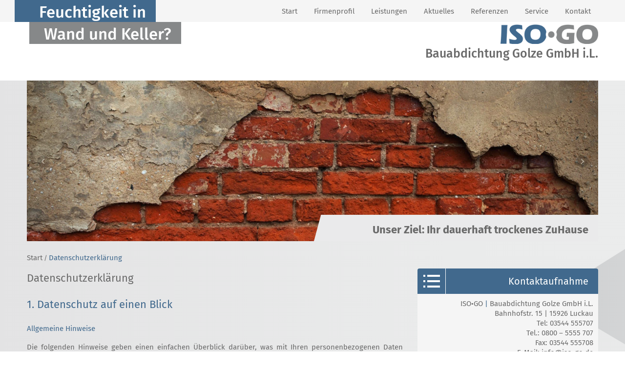

--- FILE ---
content_type: text/html; charset=utf-8
request_url: https://iso-go.de/de/datenschutz.html
body_size: 9276
content:
<!doctype html>
<html class="no-js" lang="de">
    <head>
        <meta charset="utf-8">
        <meta http-equiv="X-UA-Compatible" content="IE=edge">
        <meta name="language" content="de">
<title>Datenschutzerklärung</title>
<meta name="description" content="Nasse Wände? Feuchte Keller? Schimmelbefall? Wasserschaden? Bauabdichtung Golze GmbH hat für Sie die Komplettlösung.">
<meta name="keywords" content="nasse wände, wand, schimmel, feucht, keller, wasserschaden, golze, paraffin-injektionsverfahren, sanierung, trockenlegung, nass, wasserschaden, kellertrocknung, isolierung">
        <meta name="viewport" content="width=device-width, initial-scale=1">
        <link rel="icon" href="https://iso-go.de/favicon.ico" type="image/ico">
        
        <link type="text/css" rel="stylesheet" media="all" title="" href="/css/normalize.css?v=1.1"><link type="text/css" rel="stylesheet" media="screen" title="" href="/css/bootstrap.min.css"><link type="text/css" rel="stylesheet" media="screen" title="" href="/css/photoswipe.css"><link type="text/css" rel="stylesheet" media="screen, print" title="" href="/css/main.css?v=1.2"><link type="text/css" rel="stylesheet" media="all" title="" href="/css/style.css?v=1.3"><link type="text/css" rel="stylesheet" media="screen" title="" href="/css/colorScheme.php?scheme=0">        <script src="https://iso-go.de/js/vendor/modernizr-2.8.3.min.js"></script>
        
        
		<!-- Google Analytics -->
		<script>
			function gaOptout() {
				alert('Google Analytics ist auf dieser Seite nicht aktiv.');
			}	
		</script>
		<!-- End Google Analytics -->        
    </head>
    <body class="subsite">
		<!--[if lt IE 8]>
            <p class="chromeframe">You are using an <strong>outdated</strong> browser. Please <a href="http://browsehappy.com/">upgrade your browser</a> or <a href="http://www.google.com/chromeframe/?redirect=true">activate Google Chrome Frame</a> to improve your experience.</p>
        <![endif]-->
        <div id="wrapper">            
            <div class="navbar-fixed-top-offline" >                
                <div id="header-box">
                    <div class="container-fluid">
                        <!-- Header inkl. Suchleiste 
                        <div class="row beige">
                            <div class="col-md-12 hidden-print">
                                <ul  id="stdnav" class="nav" role="navigation"><li><a href="/de/impressum.html" accesskey="" tabindex="3">Impressum</a></li><li><a href="/de/datenschutz.html" accesskey="" tabindex="4" class="aktiv">Datenschutzerklärung</a></li>
		<li><label class="vcPrivacyOverlayTrigger a" for="overlayPrivacySwitch">Cookie-Einstellungen</label></li></ul>                   
                            </div>
                        </div>-->
                        <div class="row navispalte hidden-print beige">
                        	<div class="navizeile">
                                <div class="col-xs-6 col-sm-4 col-lg-3">
                                    <div id="header-slogan-1" class="header-slogan"><a href="https://iso-go.de/" title="ISO GO"><span>Feuchtigkeit in</span></a></div>
                                </div>
                                <div class="col-xs-6 col-sm-8 col-lg-9">
                                    <ul id="mainNav" class="nav" role="navigation"><li class="first"><a href="/de/start.html" accesskey="" tabindex="5" class="lvl1"><span>Start</span></a></li>
<li><a href="/de/firmenprofil.html" accesskey="" tabindex="6" class="lvl1"><span>Firmenprofil</span></a><ul>
<li><a href="/de/firmenprofil/philosophie.html" accesskey="" tabindex="7" class="lvl2"><span>Philosophie</span></a></li>
</ul>
</li>
<li><a href="/de/leistungen.html" accesskey="" tabindex="8" class="lvl1"><span>Leistungen</span></a><ul>
<li><a href="/de/leistungen/leistungsuebersicht.html" accesskey="" tabindex="9" class="lvl2"><span>Leistungsübersicht</span></a></li>
<li><a href="/de/leistungen/paraffin-injektionsverfahren.html" accesskey="" tabindex="10" class="lvl2"><span>Paraffin-Injektionsverfahren</span></a></li>
<li><a href="/de/leistungen/ihre-vorteile.html" accesskey="" tabindex="11" class="lvl2"><span>Ihre Vorteile des Paraffinverfahrens</span></a></li>
</ul>
</li>
<li><a href="/de/aktuelles.html" accesskey="" tabindex="12" class="lvl1"><span>Aktuelles</span></a></li>
<li><a href="/de/referenzen.html" accesskey="" tabindex="13" class="lvl1"><span>Referenzen</span></a><ul>
<li><a href="/de/referenzen/alle-objekte.html" accesskey="" tabindex="14" class="lvl2"><span>Alle Referenzen</span></a></li>
</ul>
</li>
<li><a href="/de/service.html" accesskey="" tabindex="15" class="lvl1"><span>Service</span></a><ul>
<li><a href="/de/service/anfahrt.html" accesskey="" tabindex="16" class="lvl2"><span>Anfahrt</span></a></li>
<li><a href="/de/service/kundenzufriedenheit.html" accesskey="" tabindex="17" class="lvl2"><span>Kundenzufriedenheit</span></a></li>
</ul>
</li>
<li><a href="/de/kontakt.html" accesskey="" tabindex="18" class="lvl1"><span>Kontakt</span></a></li>
</ul>                                   <span id="mobile-navi-beschriftung">Navigation</span>
                                   <div id="menueTrigger">
                                   		<span id="balken-1"></span>
                                        <span id="balken-2"></span>
                                        <span id="balken-3"></span>
                                   </div>
                                    <div id="mobile-nav">                                          
                                        <div id="menuWrapper" class="clearfix"> 
                                            <ul id="mainNav" class="nav" role="navigation"><li class="first"><a href="/de/start.html" accesskey="" tabindex="19" class="lvl1"><span>Start</span></a></li>
<li><a href="/de/firmenprofil.html" accesskey="" tabindex="20" class="lvl1"><span>Firmenprofil</span></a><ul style='display: none;'>
<li><a href="/de/firmenprofil/philosophie.html" accesskey="" tabindex="21" class="lvl2"><span>Philosophie</span></a></li>
</ul><span class='iconMenuTriggerDwn glyphicon glyphicon-plus'></span>
</li>
<li><a href="/de/leistungen.html" accesskey="" tabindex="22" class="lvl1"><span>Leistungen</span></a><ul style='display: none;'>
<li><a href="/de/leistungen/leistungsuebersicht.html" accesskey="" tabindex="23" class="lvl2"><span>Leistungsübersicht</span></a></li>
<li><a href="/de/leistungen/paraffin-injektionsverfahren.html" accesskey="" tabindex="24" class="lvl2"><span>Paraffin-Injektionsverfahren</span></a></li>
<li><a href="/de/leistungen/ihre-vorteile.html" accesskey="" tabindex="25" class="lvl2"><span>Ihre Vorteile des Paraffinverfahrens</span></a></li>
</ul><span class='iconMenuTriggerDwn glyphicon glyphicon-plus'></span>
</li>
<li><a href="/de/aktuelles.html" accesskey="" tabindex="26" class="lvl1"><span>Aktuelles</span></a></li>
<li><a href="/de/referenzen.html" accesskey="" tabindex="27" class="lvl1"><span>Referenzen</span></a><ul style='display: none;'>
<li><a href="/de/referenzen/alle-objekte.html" accesskey="" tabindex="28" class="lvl2"><span>Alle Referenzen</span></a></li>
</ul><span class='iconMenuTriggerDwn glyphicon glyphicon-plus'></span>
</li>
<li><a href="/de/service.html" accesskey="" tabindex="29" class="lvl1"><span>Service</span></a><ul style='display: none;'>
<li><a href="/de/service/anfahrt.html" accesskey="" tabindex="30" class="lvl2"><span>Anfahrt</span></a></li>
<li><a href="/de/service/kundenzufriedenheit.html" accesskey="" tabindex="31" class="lvl2"><span>Kundenzufriedenheit</span></a></li>
</ul><span class='iconMenuTriggerDwn glyphicon glyphicon-plus'></span>
</li>
<li><a href="/de/kontakt.html" accesskey="" tabindex="32" class="lvl1"><span>Kontakt</span></a></li>
</ul>                                        </div>
                                    </div>  
                                 </div>
                              </div>
                        </div>
                        <div class="row navispalte hidden-print">
                        	<div class="navizeile">
                                <div class="col-xs-6 col-sm-4">
                                    <div id="header-slogan-2" class="header-slogan"><a href="https://iso-go.de/" title="ISO GO"><span>Wand und Keller?</span></a></div>
                                </div> 
                                <div class="col-xs-6 col-sm-8">
                                    <a id="slogan-link" href="https://iso-go.de/" title="ISO GO">
                                        <img src="/img/template/iso_go_logo.png" height="100" alt="Logo"/>
                                        <div id="slogan-name">Bauabdichtung Golze GmbH i.L.</div>
                                    </a>
                                </div>
                            </div>
                       </div>
                    </div>
                 </div>              
            </div>
           
			<div id="wrapper-main">
                <div id="gallery">
                    <div class="container-fluid">
                        <div class="row">                                      
                            <div class="col-md-12 sub-gallery">
                                <div id="bildwechsler" class="carousel slide carousel-fade" data-ride="carousel"><div class="col-xs-11 col-sm-8 col-md-6 gallery-title"></div><div class="carousel-inner" role="listbox"><div id="slide-0" class="item active">
								<img src="/img/rendered/1_d145a4aee6e0948a4e845fd5fdf84b2e.jpg" alt="<div>Unser Ziel: Ihr dauerhaft trockenes ZuHause</div>" width="100%"/>								
							</div><div id="slide-0-caption" class="carousel-caption hidden-print"><div>Unser Ziel: Ihr dauerhaft trockenes ZuHause</div></div><div id="slide-1" class="item">
								<img src="/img/rendered/2_6e58745578ed008992a508b372ff51d0.jpg" alt="<div>Unser Ziel: gesundes Wohnklima</div>" width="100%"/>								
							</div><div id="slide-1-caption" class="carousel-caption hidden hidden-print"><div>Unser Ziel: gesundes Wohnklima</div></div><div id="slide-2" class="item">
								<img src="/img/rendered/46_28e75a985f7e04cdce436a10ef09f76d.jpg" alt="" width="100%"/>								
							</div><div id="slide-3" class="item">
								<img src="/img/rendered/43_3bf960b560eba452a7ddf313c3bb6093.jpg" alt="<div>Wir trocknen Ihr Haus vor</div>" width="100%"/>								
							</div><div id="slide-3-caption" class="carousel-caption hidden hidden-print"><div>Wir trocknen Ihr Haus vor</div></div><div id="slide-4" class="item">
								<img src="/img/rendered/41_f231946a14e85d62a8163c2dc1312df5.jpg" alt="<div>Handwerk: fachgerecht, kompetent und sauber</div>" width="100%"/>								
							</div><div id="slide-4-caption" class="carousel-caption hidden hidden-print"><div>Handwerk: fachgerecht, kompetent und sauber</div></div></div><!-- Controls -->
	  <a class="left carousel-control" href="#bildwechsler" role="button" data-slide="prev">
		<span class="galnavi prev" aria-hidden="true"></span>
		<span class="sr-only">zurück</span>
	  </a>
	  <a class="right carousel-control" href="#bildwechsler" role="button" data-slide="next">
		<span class="galnavi next" aria-hidden="true"></span>
		<span class="sr-only">weiter</span>
	  </a></div>                            </div>                                                   
                        </div>
                    </div>
                </div>
                
                
                <div class="container-fluid"><nav id="breadcrumb" role="navigation" class="small"><a href="/de.html" tabindex="1">Start</a><span> /</span> <a href="/de/datenschutz.html" tabindex="2" class="last">Datenschutzerklärung</a></nav></div>               
                <div id="main-box" class="view-content">                
                    <div class="container-fluid">
                        <div class="row">
                        	 
                                <div class="col-sm-8 navi-27">
                                    <article id="article_91" class="clearfix article"><h1>Datenschutzerklärung</h1><h2>1. Datenschutz auf einen Blick</h2>
<h2> </h2>
<h3>Allgemeine Hinweise</h3>
<p>Die folgenden Hinweise geben einen einfachen Überblick darüber, was mit Ihren personenbezogenen Daten passiert, wenn Sie unsere Website besuchen. Personenbezogene Daten sind alle Daten, mit denen Sie persönlich identifiziert werden können. Ausführliche Informationen zum Thema Datenschutz entnehmen Sie unserer unter diesem Text aufgeführten Datenschutzerklärung.</p>
<h3>Datenerfassung auf unserer Website</h3>
<p><strong>Wer ist verantwortlich für die Datenerfassung auf dieser Website?</strong></p>
<p>Die Datenverarbeitung auf dieser Website erfolgt durch den Websitebetreiber. Dessen Kontaktdaten können Sie dem Impressum dieser Website entnehmen.</p>
<p><strong>Wie erfassen wir Ihre Daten?</strong></p>
<p>Ihre Daten werden zum einen dadurch erhoben, dass Sie uns diese mitteilen. Hierbei kann es sich z.B. um Daten handeln, die Sie in ein Kontaktformular eingeben.</p>
<p>Andere Daten werden automatisch beim Besuch der Website durch unsere IT-Systeme erfasst. Das sind vor allem technische Daten (z.B. Internetbrowser, Betriebssystem oder Uhrzeit des Seitenaufrufs). Die Erfassung dieser Daten erfolgt automatisch, sobald Sie unsere Website betreten.</p>
<p><strong>Wofür nutzen wir Ihre Daten?</strong></p>
<p>Ein Teil der Daten wird erhoben, um eine fehlerfreie Bereitstellung der Website zu gewährleisten. Andere Daten können zur Analyse Ihres Nutzerverhaltens verwendet werden.</p>
<p><strong>Welche Rechte haben Sie bezüglich Ihrer Daten?</strong></p>
<p>Sie haben jederzeit das Recht unentgeltlich Auskunft über Herkunft, Empfänger und Zweck Ihrer gespeicherten personenbezogenen Daten zu erhalten. Sie haben außerdem ein Recht, die Berichtigung, Sperrung oder Löschung dieser Daten zu verlangen. Hierzu sowie zu weiteren Fragen zum Thema Datenschutz können Sie sich jederzeit unter der im Impressum angegebenen Adresse an uns wenden. Des Weiteren steht Ihnen ein Beschwerderecht bei der zuständigen Aufsichtsbehörde zu.</p>
<h2>2. Allgemeine Hinweise und Pflichtinformationen</h2>
<h3> </h3>
<h3>Datenschutz</h3>
<p>Die Betreiber dieser Seiten nehmen den Schutz Ihrer persönlichen Daten sehr ernst. Wir behandeln Ihre personenbezogenen Daten vertraulich und entsprechend der gesetzlichen Datenschutzvorschriften sowie dieser Datenschutzerklärung.</p>
<p>Wenn Sie diese Website benutzen, werden verschiedene personenbezogene Daten erhoben. Personenbezogene Daten sind Daten, mit denen Sie persönlich identifiziert werden können. Die vorliegende Datenschutzerklärung erläutert, welche Daten wir erheben und wofür wir sie nutzen. Sie erläutert auch, wie und zu welchem Zweck das geschieht.</p>
<p>Wir weisen darauf hin, dass die Datenübertragung im Internet (z.B. bei der Kommunikation per E-Mail) Sicherheitslücken aufweisen kann. Ein lückenloser Schutz der Daten vor dem Zugriff durch Dritte ist nicht möglich.</p>
<h3>Hinweis zur verantwortlichen Stelle</h3>
<p>Die verantwortliche Stelle für die Datenverarbeitung auf dieser Website ist:</p>
<p>Bauabdichtung Golze GmbH i.L.<br /> Geschäftsführung: Katja Witte<br /> Bahnhofstr. 15<br /> 15926 Luckau</p>
<p>Telefon: +49 3544 555707<br /> E-Mail: info@iso-go.de</p>
<p>Verantwortliche Stelle ist die natürliche oder juristische Person, die allein oder gemeinsam mit anderen über die Zwecke und Mittel der Verarbeitung von personenbezogenen Daten (z.B. Namen, E-Mail-Adressen o. Ä.) entscheidet.</p>
<h3>Widerruf Ihrer Einwilligung zur Datenverarbeitung</h3>
<p>Viele Datenverarbeitungsvorgänge sind nur mit Ihrer ausdrücklichen Einwilligung möglich. Sie können eine bereits erteilte Einwilligung jederzeit widerrufen. Dazu reicht eine formlose Mitteilung per E-Mail an uns. Die Rechtmäßigkeit der bis zum Widerruf erfolgten Datenverarbeitung bleibt vom Widerruf unberührt.</p>
<h3>Beschwerderecht bei der zuständigen Aufsichtsbehörde</h3>
<p>Im Falle datenschutzrechtlicher Verstöße steht dem Betroffenen ein Beschwerderecht bei der zuständigen Aufsichtsbehörde zu. Zuständige Aufsichtsbehörde in datenschutzrechtlichen Fragen ist der Landesdatenschutzbeauftragte des Bundeslandes, in dem unser Unternehmen seinen Sitz hat. Eine Liste der Datenschutzbeauftragten sowie deren Kontaktdaten können folgendem Link entnommen werden: <a href="https://www.bfdi.bund.de/DE/Infothek/Anschriften_Links/anschriften_links-node.html" target="_blank">https://www.bfdi.bund.de/DE/Infothek/Anschriften_Links/anschriften_links-node.html</a>.</p>
<h3>Recht auf Datenübertragbarkeit</h3>
<p>Sie haben das Recht, Daten, die wir auf Grundlage Ihrer Einwilligung oder in Erfüllung eines Vertrags automatisiert verarbeiten, an sich oder an einen Dritten in einem gängigen, maschinenlesbaren Format aushändigen zu lassen. Sofern Sie die direkte Übertragung der Daten an einen anderen Verantwortlichen verlangen, erfolgt dies nur, soweit es technisch machbar ist.</p>
<h3>SSL- bzw. TLS-Verschlüsselung</h3>
<p>Diese Seite nutzt aus Sicherheitsgründen und zum Schutz der Übertragung vertraulicher Inhalte, wie zum Beispiel Bestellungen oder Anfragen, die Sie an uns als Seitenbetreiber senden, eine SSL-bzw. TLS-Verschlüsselung. Eine verschlüsselte Verbindung erkennen Sie daran, dass die Adresszeile des Browsers von “http://” auf “https://” wechselt und an dem Schloss-Symbol in Ihrer Browserzeile.</p>
<p>Wenn die SSL- bzw. TLS-Verschlüsselung aktiviert ist, können die Daten, die Sie an uns übermitteln, nicht von Dritten mitgelesen werden.</p>
<h2>3. Datenerfassung auf unserer Website</h2>
<h3> </h3>
<h3>Cookies</h3>
<p>Die Internetseiten verwenden teilweise so genannte Cookies. Cookies richten auf Ihrem Rechner keinen Schaden an und enthalten keine Viren. Cookies dienen dazu, unser Angebot nutzerfreundlicher, effektiver und sicherer zu machen. Cookies sind kleine Textdateien, die auf Ihrem Rechner abgelegt werden und die Ihr Browser speichert.</p>
<p>Die meisten der von uns verwendeten Cookies sind so genannte “Session-Cookies”. Sie werden nach Ende Ihres Besuchs automatisch gelöscht. Andere Cookies bleiben auf Ihrem Endgerät gespeichert bis Sie diese löschen. Diese Cookies ermöglichen es uns, Ihren Browser beim nächsten Besuch wiederzuerkennen.</p>
<p>Sie können Ihren Browser so einstellen, dass Sie über das Setzen von Cookies informiert werden und Cookies nur im Einzelfall erlauben, die Annahme von Cookies für bestimmte Fälle oder generell ausschließen sowie das automatische Löschen der Cookies beim Schließen des Browser aktivieren. Bei der Deaktivierung von Cookies kann die Funktionalität dieser Website eingeschränkt sein.</p>
<p>Cookies, die zur Durchführung des elektronischen Kommunikationsvorgangs oder zur Bereitstellung bestimmter, von Ihnen erwünschter Funktionen (z.B. Warenkorbfunktion) erforderlich sind, werden auf Grundlage von Art. 6 Abs. 1 lit. f DSGVO gespeichert. Der Websitebetreiber hat ein berechtigtes Interesse an der Speicherung von Cookies zur technisch fehlerfreien und optimierten Bereitstellung seiner Dienste. Soweit andere Cookies (z.B. Cookies zur Analyse Ihres Surfverhaltens) gespeichert werden, werden diese in dieser Datenschutzerklärung gesondert behandelt.</p>
<h3>Server-Log-Dateien</h3>
<p>Der Provider der Seiten erhebt und speichert automatisch Informationen in so genannten Server-Log-Dateien, die Ihr Browser automatisch an uns übermittelt. Dies sind:</p>
<ul>
<li>Browsertyp und Browserversion</li>
<li>verwendetes Betriebssystem</li>
<li>Referrer URL</li>
<li>Hostname des zugreifenden Rechners</li>
<li>Uhrzeit der Serveranfrage</li>
<li>IP-Adresse</li>
</ul>
<p>Eine Zusammenführung dieser Daten mit anderen Datenquellen wird nicht vorgenommen.</p>
<p>Grundlage für die Datenverarbeitung ist Art. 6 Abs. 1 lit. f DSGVO, der die Verarbeitung von Daten zur Erfüllung eines Vertrags oder vorvertraglicher Maßnahmen gestattet.</p>
<h3>Kontaktformular</h3>
<p>Wenn Sie uns per Kontaktformular Anfragen zukommen lassen, werden Ihre Angaben aus dem Anfrageformular inklusive der von Ihnen dort angegebenen Kontaktdaten zwecks Bearbeitung der Anfrage und für den Fall von Anschlussfragen bei uns gespeichert. Diese Daten geben wir nicht ohne Ihre Einwilligung weiter.</p>
<p>Die Verarbeitung der in das Kontaktformular eingegebenen Daten erfolgt somit ausschließlich auf Grundlage Ihrer Einwilligung (Art. 6 Abs. 1 lit. a DSGVO). Sie können diese Einwilligung jederzeit widerrufen. Dazu reicht eine formlose Mitteilung per E-Mail an uns. Die Rechtmäßigkeit der bis zum Widerruf erfolgten Datenverarbeitungsvorgänge bleibt vom Widerruf unberührt.</p>
<p>Die von Ihnen im Kontaktformular eingegebenen Daten verbleiben bei uns, bis Sie uns zur Löschung auffordern, Ihre Einwilligung zur Speicherung widerrufen oder der Zweck für die Datenspeicherung entfällt (z.B. nach abgeschlossener Bearbeitung Ihrer Anfrage). Zwingende gesetzliche Bestimmungen – insbesondere Aufbewahrungsfristen – bleiben unberührt.</p>
<h2> </h2>
<h2>4. Plugins und Tools</h2>
<h3><br />Google Maps</h3>
<p>Diese Seite nutzt über eine API den Kartendienst Google Maps. Anbieter ist die Google Inc., 1600 Amphitheatre Parkway, Mountain View, CA 94043, USA.</p>
<p>Zur Nutzung der Funktionen von Google Maps ist es notwendig, Ihre IP Adresse zu speichern. Diese Informationen werden in der Regel an einen Server von Google in den USA übertragen und dort gespeichert. Der Anbieter dieser Seite hat keinen Einfluss auf diese Datenübertragung.</p>
<p>Die Nutzung von Google Maps erfolgt im Interesse einer ansprechenden Darstellung unserer Online-Angebote und an einer leichten Auffindbarkeit der von uns auf der Website angegebenen Orte. Dies stellt ein berechtigtes Interesse im Sinne von Art. 6 Abs. 1 lit. f DSGVO dar.</p>
<p>Mehr Informationen zum Umgang mit Nutzerdaten finden Sie in der Datenschutzerklärung von Google: <a href="https://www.google.de/intl/de/policies/privacy/" target="_blank">https://www.google.de/intl/de/policies/privacy/</a>.</p></article>   
                                </div>
                             
                            <div id="rechte-spalte" class="col-xs-12 col-sm-4 col-md-4">                                
								<!-- Kontaktbox auf Unterseiten	-->						
                                <div class="kontaktbox">
                                	<div class="content box">
                                        <h3><span></span>Kontaktaufnahme</h3>
                                        <p>ISO&bull;GO <span style="color: #41698d;">|</span> Bauabdichtung Golze GmbH i.L.<br />Bahnhofstr. 15 | 15926 Luckau<br /> Tel: 03544 555707<br />Tel.: 0800 &ndash; 5555 707<br />Fax: 03544 555708<br />E-Mail: <a href="mailto:info@iso-go.de">info@iso-go.de</a></p>                                    </div>
                                </div>
                                                                <div class="kontaktformular">
                                    <div class="content box">
                                        <h4>Wir helfen Ihnen gern!</h4>
                                        <div class="clear">&nbsp;</div><form name="form_2" id="form_2" class="form clearfix" action="/de/datenschutz.html" method="post"><div id="markt_4_frame" class="optsContainer optsText optsDuty" title="Name"><label for="markt_4"><span class="duty"><b>*</b> </span>Name</label><input type="text" maxlength="255" size="" id="markt_4" name="markt[4]" placeholder="Name*" value=""></div><div id="markt_5_frame" class="optsContainer optsText optsDuty" title="Telefon"><label for="markt_5"><span class="duty"><b>*</b> </span>Telefon</label><input type="text" maxlength="255" size="" id="markt_5" name="markt[5]" placeholder="Telefon*" value=""></div><div id="markt_6_frame" class="optsContainer optsMail optsDuty" title="E-Mail"><label for="markt_6"><span class="duty"><b>*</b> </span>E-Mail</label><input type="text" maxlength="255" size="" id="markt_6" name="markt[6]" placeholder="E-Mail*" value=""></div><div id="markt_30_frame" class="optsContainer optsCheckbox optsDuty" title="Datenschutzerklärung"><label>Datenschutzerklärung</label><input type="checkbox" value="1" id="markt_30_1" name="markt[30][]"> <label for="markt_30_1">Ich habe die <a href="/de/datenschutz.html" target="_blank">Datenschutzerklärung</a> gelesen und akzeptiert.</label></div>
						<div class="btnContainer form-label">
							<p align="left">Rückruf erwünscht?<br />
Antwortmail erwünscht?</p>
						
							<button tabindex="33" type="submit" class="sendenBtn" title="absenden">
								<span>absenden</span>
							</button>
						</div>
						<div class="versteckt">
							<label for="email">E-Mail Adress</label><br>
							<input name="email" type="text" id="email" value="">
						</div>
						<input type="hidden" name="content" value="272">
						<input type="hidden" name="is_send" value="yes">
						<input type="hidden" name="zeit" value="1768411183">
						<p class="hint shrift_klein">* sind Pflichtfelder</p>
					</form> 
                                  </div>
                               </div> 
                                
                            </div> <!-- // end rechte spalte -->                                               
                        </div> <!-- // end row -->
                        
                                            </div>
                </div> <!-- // end main-box -->
            </div>
        </div> <!-- // end wrapper -->
        <footer id="footer" class="beige hidden-print">                
            <div class="container-fluid">
                <div class="row">
                	<div class="col-md-12">
                    	<ul  id="stdnav" class="nav" role="navigation"><li><a href="/de/impressum.html" accesskey="" tabindex="34">Impressum</a></li><li><a href="/de/datenschutz.html" accesskey="" tabindex="35" class="aktiv">Datenschutzerklärung</a></li>
		<li><label class="vcPrivacyOverlayTrigger a" for="overlayPrivacySwitch">Cookie-Einstellungen</label></li></ul>                    </div>
                                    </div>
            </div>
       </footer>
    
        <noscript>
            <p><strong>Um den vollen Funktionsumfang dieser Webseite zu erfahren, benötigen Sie JavaScript.</strong></p><p>Eine Anleitung wie Sie JavaScript in Ihrem Browser einschalten, befindet sich <a href="http://www.enable-javascript.com/de/" tabindex="36" target="_blank">hier</a>.</p>        </noscript>
        
		<input type="checkbox" class="hidden vcModalSwitch" id="overlayPrivacySwitch" role="switch">
		<div class="vcModalTarget">
			<label for="overlayPrivacySwitch" class="vcModalOverlay" role="button"></label>
			<div class="vcModal">
				<div class="modalMsg">
					<div class="wrap">
						<label for="overlayNoticeSwitch" class="overlay" role="button"></label>
						<div class="wrapMore" id="privacySetup">
							<label for="overlayPrivacySwitch" class="vcModalClose" role="button"><span class="vcCssIcon vcCssIconClose"></span></label>
							<div id="privacySetupQuick" class="article noMarginChildren noJsHidden">
								<p class="h2">Datenschutzhinweise &amp; Cookie-Einstellungen</p>
<p>Wir verwenden Cookies, um Ihnen die Inhalte und Funktionen der Website bestm&ouml;glich anzubieten.</p>
<p>Zur <span style="text-decoration: underline;"><a href="/de/datenschutz.html" target="_blank">Datenschutzerkl&auml;rung</a></span> und den <span style="text-decoration: underline;"><a class="goToPrivacySetupDetailed" href="#">Cookie-Einstellungen</a></span>.</p>
								<p class="btnWrap"><a href="?privacyAcceptAll=1" id="privacySetupAll" class="btn btnRaised"><span class="vcCssIcon vcCssIconCheck"></span> Allen zustimmen</a><a class="btn goToPrivacySetupDetailed">Einstellungen</a></p>
							</div>
							
							<form action="?privacySetup=1" method="post" class="article noMarginChildren jsHidden" id="privacySetupDetailed">
								<p class="h2">Datenschutzhinweise &amp; Cookie-Einstellungen</p>
<p>Bitte beachten Sie, dass technisch erforderliche Cookies gesetzt werden müssen, um wie in unseren <a href="/de/datenschutz.html" target="_blank">Datenschutzhinweisen</a> beschrieben, die Funktionalität unserer Website aufrecht zu erhalten. Nur mit Ihrer Zustimmung verwenden wir darüber hinaus Cookies zu Analyse-Zwecken. Weitere Details, insbesondere zur Speicherdauer und den Empfängern, finden Sie in unserer <a href="/de/datenschutz.html" target="_blank">Datenschutzerklärung</a>. In den Cookie-Einstellungen können Sie Ihre Auswahl anpassen.</p>
								<div id="privacySetupTypes">
									<div class="vcPrivacyOptsLineWrap">
										<div class="vcPrivacyOptsLine">
											<input type="checkbox" value="core" id="privacySetupcore" name="privacy[]" checked="checked" disabled="disabled" tabindex="37">
											<label for="privacySetupcore">
												<div class="text">Technisch notwendige Cookies</div><div class="hint">Dienen dem technisch einwandfreien Betrieb unserer Website.</div>
												<div class="state"></div>
											</label>
										</div>
											
										<input type="checkbox" class="hidden vcPrivacySlideDownSwitch" id="vcPrivacySetupTypeInfo_core" role="switch">
										<label for="vcPrivacySetupTypeInfo_core" class="vcPrivacySlideDownTrigger vcPrivacyMoreInfoTrigger"><span class="on">schließen</span><span class="off">Details</span><span class="vcCssIcon vcCssIconArrowDown"></span></label>
										<dl class="vcPrivacySlideDownTarget clearfix vcPrivacyDefList">
											
											<dt>PHP Sitzung</dt>
											<dd>Das Cookie PHPSESSID ist für PHP-Anwendungen. Das Cookie wird verwendet um die eindeutige Session-ID eines Benutzers zu speichern und zu identifizieren um die Benutzersitzung auf der Website zu verwalten. Das Cookie ist ein Session-Cookie und wird gelöscht, wenn alle Browser-Fenster geschlossen werden.</dd>
										</dl>
									</div>
									<div class="vcPrivacyOptsLineWrap">
										<div class="vcPrivacyOptsLine">
											<input type="checkbox" value="functional" id="privacySetupfunctional" name="privacy[]" tabindex="38">
											<label for="privacySetupfunctional">
												<div class="text">Funktionale Cookies</div><div class="hint">Dienen dazu die Seite an Ihre Bedürfnisse anzupassen.</div>
												<div class="state"></div>
											</label>
										</div>
											
										<input type="checkbox" class="hidden vcPrivacySlideDownSwitch" id="vcPrivacySetupTypeInfo_functional" role="switch">
										<label for="vcPrivacySetupTypeInfo_functional" class="vcPrivacySlideDownTrigger vcPrivacyMoreInfoTrigger"><span class="on">schließen</span><span class="off">Details</span><span class="vcCssIcon vcCssIconArrowDown"></span></label>
										<dl class="vcPrivacySlideDownTarget clearfix vcPrivacyDefList">
											
											<dt>Google Maps</dt>
											<dd>Google Maps ist ein Karten-Dienst des Unternehmens Google LLC, mit dessen Hilfe auf unserer Seite Orte auf Karten dargestellt werden können.</dd>
										</dl>
									</div>
								</div>
								
								<button tabindex="39" type="submit" id="vcPrivacySetupSubmit" class="btn btnRaised" title="absenden">
									Einstellungen speichern
								</button>
							</form>
						</div>
					</div>
				</div>
			</div>
		</div>        
        <script src="//ajax.googleapis.com/ajax/libs/jquery/1.11.1/jquery.min.js"></script>
        <script>window.jQuery || document.write('<script src="https://iso-go.de/js/vendor/jquery-1.11.1.min.js"><\/script>')</script>
        <!-- scripts concatenated and minified via ant build script -->
        <script type="text/javascript" src="/js/plugins.js"></script><script type="text/javascript" src="/js/bootstrap.min.js"></script><script type="text/javascript" src="/js/lib/simple-inheritance.min.js"></script><script type="text/javascript" src="/js/code-photoswipe-1.0.11.min.js"></script><script type="text/javascript" src="/js/main.js"></script><script type="text/javascript" src="/js/vendor/jquery-ui-1.10.4.custom.min.js"></script>
<script type="text/javascript">
$(document).ready(function() {// aktive Beschriftung ausblenden
					$('#bildwechsler').on('slide.bs.carousel', function (e) {
					  	$('#bildwechsler .carousel-caption').addClass('hidden');
					})
					
					// nächste einblenden
					$('#bildwechsler').on('slid.bs.carousel', function () {
					  var obj_id = $('#bildwechsler .item.active').attr('id');
					  $('#'+obj_id+'-caption').toggleClass('hidden');
					})
					
					
$(".optsContainer + .optsNfo").each( function () {
	var str = $(this).hide().html();
	$(this).prev().tooltip({
		content:	str,
		items:		$(this).prev(),
		position:	{
			my:"left+20 center",
			at:"right center"
		}
	});
});
					
/*
	COOKIE STUFF
	*/
$(function() {
	var privacySwitch = $('#overlayPrivacySwitch'),
		privacyModalWrap = privacySwitch.nextAll('.vcModalTarget'),
		form = $('#privacySetupDetailed').removeClass('jsHidden').hide(),
		afterSetCookie = function(value) {
			privacySwitch.prop('checked', false).trigger('change.modal');
			window.location.reload(false); 
		},
		checkPrivacySwitch = function() {
			if (privacySwitch.is(':checked')) {
				$('body').addClass('overlayOpen');
			} else {
				$('body').removeClass('overlayOpen');
			}
		};
		
	privacySwitch.on('change.modal', checkPrivacySwitch);
	checkPrivacySwitch();

	$('#privacySetupAll').on('click', function(event) {
		event.preventDefault();
		$.post(
			'/de.html?rqstFile=cookieSettings',
			{
				'method': 'privacyAcceptAll'
			}
		).done(function() {
			afterSetCookie();
		});
	});

	form.on('submit', function(event) {
		event.preventDefault();
		
		var data = form.serializeArray();
		data.push({
			'name': 'method',
			'value': 'privacySetup'
		});
		
		$.post(
			'/de.html?rqstFile=cookieSettings',
			data
		).done(function() {
			afterSetCookie();
		});
	});
	
	$('.vcPrivacyOverlayTrigger, .goToPrivacySetupDetailed').on('click', function(event) {
		event.preventDefault();

		if (privacySwitch.is(':checked')) {
			$('#privacySetupQuick').slideUp();
			form.slideDown();
		} else {
			$('#privacySetupQuick').hide();
			form.show();
			privacySwitch.prop('checked', true);
		}
		
		privacyModalWrap.removeClass('vcModalBannerBottom');
		checkPrivacySwitch();
	});
}());});
</script>        <!-- end concatenated and minified scripts-->
    </body>
</html>

--- FILE ---
content_type: text/css; charset=utf-8
request_url: https://iso-go.de/css/normalize.css?v=1.1
body_size: 1276
content:
/*! normalize.css v1.1.3 | MIT License | git.io/normalize 

@import url(https://fonts.googleapis.com/css?family=Fira+Sans:300,400,500italic,500,700);*/
@import url('../fonts/stylesheet.css');
/* ==========================================================================
   HTML5 display definitions
   ========================================================================== */

article,
aside,
details,
figcaption,
figure,
footer,
header,
hgroup,
main,
nav,
section,
summary {
    display: block;
}

audio,
canvas,
video {
    display: inline-block;
	vertical-align: middle;
    *display: inline;
    *zoom: 1;
}

audio:not([controls]) {
    display: none;
    height: 0;
}

[hidden] {
    display: none;
}

/* ==========================================================================
   Base
   ========================================================================== */

html {
    font-size: 1em;
    line-height: 1.4;
    -ms-text-size-adjust: 100%;
    -webkit-text-size-adjust: 100%;
}

html,
button,
input,
select,
textarea {
    font-family: sans-serif;
	color: #222;
}

body {
    margin: 0;
}

/* ==========================================================================
   Links
   ========================================================================== */

a:focus {
    outline: thin dotted;
}

a:active,
a:hover {
    outline: 0;
}

/* ==========================================================================
   Typography
   ========================================================================== */

h1 {
    font-size: 2em;
    margin: 0.67em 0;
}

h2 {
    font-size: 1.5em;
    margin: 0.83em 0;
}

h3 {
    font-size: 1.17em;
    margin: 1em 0;
}

h4 {
    font-size: 1em;
    margin: 1.33em 0;
}

h5 {
    font-size: 0.83em;
    margin: 1.67em 0;
}

h6 {
    font-size: 0.67em;
    margin: 2.33em 0;
}

abbr[title] {
    border-bottom: 1px dotted;
}

b,
strong {
    font-weight: bold;
}

blockquote {
    margin: 1em 40px;
}

dfn {
    font-style: italic;
}

hr {
	-moz-box-sizing: content-box;
	box-sizing: content-box;
	height: 1px;
	display: block;
	border-top: 1px solid #ccc;
	margin: 1em 0;
	padding: 0;
}

mark {
    background: #ff0;
    color: #000;
}

p,
pre {
    margin: 1em 0;
}

code,
kbd,
pre,
samp {
    font-family: monospace, serif;
    _font-family: 'courier new', monospace;
    font-size: 1em;
}

pre {
    white-space: pre;
    white-space: pre-wrap;
    word-wrap: break-word;
}

q {
    quotes: none;
}

q:before,
q:after {
    content: '';
    content: none;
}

small {
    font-size: 80%;
}

sub,
sup {
    font-size: 75%;
    line-height: 0;
    position: relative;
    vertical-align: baseline;
}

sup {
    top: -0.5em;
}

sub {
    bottom: -0.25em;
}

::-moz-selection {
    background: #b3d4fc;
    text-shadow: none;
}

::selection {
    background: #b3d4fc;
    text-shadow: none;
}

/* ==========================================================================
   Lists
   ========================================================================== */

dl,
menu,
ol,
ul {
    margin: 1em 0;
}

dd {
    margin: 0 0 0 40px;
}

menu,
ol,
ul {
    padding: 0 0 0 40px;
}

nav ul,
nav ol {
	margin: 0;
	padding: 0;
    list-style: none;
    list-style-image: none;
}

/* ==========================================================================
   Embedded content
   ========================================================================== */

img {
	vertical-align: middle;
    border: 0;
    -ms-interpolation-mode: bicubic;
}

svg:not(:root) {
    overflow: hidden;
}

/* ==========================================================================
   Figures
   ========================================================================== */

figure {
    margin: 0;
}

/* ==========================================================================
   Forms
   ========================================================================== */

form {
    margin: 0;
}

fieldset {
    border: 0;
    margin: 0;
    padding: 0;
}

legend {
    border: 0;
    padding: 0;
    white-space: normal;
    *margin-left: -7px;
}

button,
input,
select,
textarea {
	-moz-box-sizing: border-box;
	-webkit-box-sizing: border-box;
	box-sizing: border-box;
    font-size: 100%;
    margin: 0;
    vertical-align: baseline;
    *vertical-align: middle;
}

button,
input {
    line-height: normal;
}

button,
select {
    text-transform: none;
}

button,
html input[type="button"],
input[type="reset"],
input[type="submit"] {
    -webkit-appearance: button;
    cursor: pointer;
    *overflow: visible;
}

button[disabled],
html input[disabled] {
    cursor: default;
}

input[type="checkbox"],
input[type="radio"] {
    padding: 0;
    *height: 13px;
    *width: 13px;
}

input[type="search"] {
    -webkit-appearance: textfield;
}

input[type="search"]::-webkit-search-cancel-button,
input[type="search"]::-webkit-search-decoration {
    -webkit-appearance: none;
}

button::-moz-focus-inner,
input::-moz-focus-inner {
    border: 0;
    padding: 0;
}

textarea {
	resize: vertical;
    overflow: auto;
    vertical-align: top;
}

/* ==========================================================================
   Tables
   ========================================================================== */

table {
    border-collapse: collapse;
    border-spacing: 0;
}

.mceContentBody p,  mceContentBody td, .mceContentBody ol li, .mceContentBody ul li { 
	font-family: 'Fira Sans', sans-serif;
	color: #574c47;
}

.mceContentBody a, .mceContentBody h1, .mceContentBody h2, .mceContentBody h3 {
	font-family: 'Fira Sans', sans-serif;
	color: #41698d;
}

.mceContentBody ul { list-style: none; margin-left: 0; padding-left: 0; }
.mceContentBody ul li { background: url(../img/template/listenpunkt.png) 0 5px no-repeat; padding-left: 25px; margin: 5px 0; }

.mceContentBody table { width:100% !important; height: auto !important; }
.mceContentBody ul li { }

--- FILE ---
content_type: text/css; charset=utf-8
request_url: https://iso-go.de/css/main.css?v=1.2
body_size: 5580
content:
/*
 * HTML5 Boilerplate
 *
 * What follows is the result of much research on cross-browser styling.
 * Credit left inline and big thanks to Nicolas Gallagher, Jonathan Neal,
 * Kroc Camen, and the H5BP dev community and team.
 */

/* ==========================================================================
   Chrome Frame prompt
   ========================================================================== */

.chromeframe {
    margin: 0;
    background: #C00;
    color: #FFF;
    padding: .5em 0;
	text-align: center;
}
.chromeframe a {
	color: #FFF;
	text-decoration: underline;
}
   
/* ==========================================================================
  	Variable Grid System.
	Learn more ~ http://www.spry-soft.com/grids/
	Based on 960 Grid System - http://960.gs/

	Licensed under GPL and MIT.
   ========================================================================== */

/* Containers */
.container_6 {
	margin-left: auto;
	margin-right: auto;
	width: 960px;
}

/* Grid >> Global */
.grid_1, .grid_2, .grid_3, .grid_4, .grid_5, .grid_6, .grid-sizer {
	display:inline;
	float: left;
	position: relative;
	margin-left: 20px;
	margin-right: 20px;
}
.push_1, .pull_1, .push_2, .pull_2, .push_3, .pull_3, .push_4, .pull_4, .push_5, .pull_5, .push_6, .pull_6 { position:relative; }

/* Grid >> Children (Alpha ~ First, Omega ~ Last) */
.alpha { margin-left: 0; }
.omega { margin-right: 0; }

/* Grid >> 6 Columns */
.container_6 .grid_1, .grid-sizer { /*width:120px;*/ width: 49%; }
.container_6 .grid_2 { width:280px; }
.container_6 .grid_3 { width:440px; }
.container_6 .grid_4 { width:600px; }
.container_6 .grid_5 { width:760px; }
.container_6 .grid_6 { width:920px; }

/* Prefix Extra Space */
.container_6 .prefix_1 { padding-left:160px; }
.container_6 .prefix_2 { padding-left:320px; }
.container_6 .prefix_3 { padding-left:480px; }
.container_6 .prefix_4 { padding-left:640px; }
.container_6 .prefix_5 { padding-left:800px; }

/* Suffix Extra Space */
.container_6 .suffix_1 { padding-right:160px; }
.container_6 .suffix_2 { padding-right:320px; }
.container_6 .suffix_3 { padding-right:480px; }
.container_6 .suffix_4 { padding-right:640px; }
.container_6 .suffix_5 { padding-right:800px; }

/* Push Space */
.container_6 .push_1 { left:160px; }
.container_6 .push_2 { left:320px; }
.container_6 .push_3 { left:480px; }
.container_6 .push_4 { left:640px; }
.container_6 .push_5 { left:800px; }

/* Pull Space */
.container_6 .pull_1 { left:-160px; }
.container_6 .pull_2 { left:-320px; }
.container_6 .pull_3 { left:-480px; }
.container_6 .pull_4 { left:-640px; }
.container_6 .pull_5 { left:-800px; }


/* ==========================================================================
   Author's custom styles
   ========================================================================== */

/*
	Overlay
	*/
.vcModalTarget, 
.vcModalTarget * {
	box-sizing:border-box;
}
.vcModal,
.vcModalOverlay {
	transition: height 0s .3s, opacity .3s;
	pointer-events: none;
	position: fixed;
	height: 0;
	width: 100%;
	opacity: 0;
	left: 0;
	top: 0;
	z-index: 1000;
	text-align:left !important;
}
.vcModal {
	overflow: auto;
}
.vcModal p {
	text-align:left !important;
}
.vcModalOverlay {
	background: #fff;
	background: rgba(255,255,255,.75);
	position: fixed;
	display: block;
}

.vcModal .modalMsg {
	display: table;
	padding: 30px 30px 20px;
	height: 100%;
	width: 100%;
}
.vcModal .modalMsg .wrap {
	display: table-cell;
	height: 100%;
	vertical-align: middle;
}
.vcModal .modalMsg .wrap .overlay {
	position: absolute;
	left: 0;
	top: 0;
	height: 100%;
	width: 100%;
	z-index: 0;
}
.vcModal .modalMsg .wrap .wrapMore {
	max-width: 40em;
	width: 100%;
	box-shadow: 0 19px 38px rgba(0,0,0,0.30), 0 15px 12px rgba(0,0,0,0.22);
	position: relative;
	background: #fff;
	padding: 20px;
	margin: 0 auto;
	z-index: 1;
}

.vcModalSwitch:checked + .vcModalTarget .vcModalOverlay,
.vcModalSwitch:checked + .vcModalTarget .vcModal {
	height: 100%;
	opacity: 1;
	transition: height 0s, opacity .3s;
	pointer-events: auto;
}
.vcModal .vcModalClose {
	position: absolute;
	display: block;
	right: -20px;
	top: -20px;
	cursor: pointer;
	padding: 10px;
	line-height: 20px;
	text-align: center;
	background: #999;
	color: #fff;
	height: 40px;
	width: 40px;
	border-radius: 20px;
	-webkit-transition: all .3s;
	transition: all .3s;
	z-index: 1;
}
.vcModal .vcModalClose:hover {
	background: #41698d;
	box-shadow: 0 3px 6px rgba(0,0,0,0.16), 0 3px 6px rgba(0,0,0,0.23);
}
.btnWrap {
    display: flex;
    flex-direction: row;
    flex-wrap: wrap;
    justify-content: flex-start;
    align-content: stretch;
    align-items: center;
	margin-right: -1em;
	margin-bottom: -1em;
}
.btnWrap .btn {
	margin-right: 1em;
	margin-bottom: 1em;
	flex: 0 1 auto;
}

/*
	CSS Icons
	*/
.vcCssIcon {
	position: relative;
	display: inline-block;
}
.vcCssIconCheck {
	height: 1em;
	width: .667em;
	border-right: .1875em solid #000;
	border-bottom: .1875em solid #000;
	transform: rotate(45deg);
	margin: 0 .2em;
}
.vcCssIconArrowDown {
    width: 1em;
	height: 1em;
    margin: 0 .2em;
}
.vcCssIconArrowDown:after {
	content: '';
	display: block;
	font-size: .667em;
	width: 1em;
	height: 1em;
	position: absolute;
	left: 50%;
	top: 50%;
	margin-top: -.375em;
	margin-left: -.5em;
	transform: rotate(-45deg);
	border-left: 3px solid #000;
	border-bottom: 3px solid #000;
}
.vcCssIconClose {
	height: 100%;
	width: 100%;
	display: block;
}
.vcCssIconClose:before,
.vcCssIconClose:after {
	position: absolute;
	left: 50%;
	top: 50%;
	content: '';
	background: #fff;
	display: block;
	width: 100%;
	height: .1875em;
	margin-top: -.09375em;
	margin-left: -50%;
}
.vcCssIconClose:before {
	transform: rotate(45deg);
}
.vcCssIconClose:after {
	transform: rotate(-45deg);
}


/*
	Privacy & Cookies
	*/
.vcPrivacyOptsLine input {
	display: none;
}
.vcPrivacyOptsLine label {
	display: block;
	font-weight: bold;
	min-height: 2em;
	padding-right: 4em;
	position: relative;
	cursor: pointer;
	float: none;
}
.vcPrivacyOptsLine label .hint {
	font-weight: normal;
	margin: 0;
	line-height: normal;
}
.vcPrivacyOptsLine label .state {
	position: absolute;
	top: 0;
	right: 0;
	width: 3em;
	height: 1.5em;
	box-shadow: 0 1px 3px rgba(0,0,0,.5) inset;
	background: #C00;
	border-radius: .75em;
	display: block;
	transition: all .3s;
}
.vcPrivacyOptsLine label .state:after {
	content: '';
	display: block;
	position: absolute;
	left: 50%;
	top: 50%;
	display: block;
	width: 1.25em;
	height: 1.25em;
	background: #fff;
	border: 1px solid #ccc;
	margin-top: -.625em;
	margin-left: -1.375em;
	border-radius: .625em;
	transition: all .3s;
}
.vcPrivacyOptsLine input:checked + label .state {
	background: #00b300;
}
.vcPrivacyOptsLine input:checked + label .state:after {
	margin-left: .125em;
}

.vcPrivacyOptsLine input:disabled + label {
	pointer-events: none;
}
.vcPrivacyOptsLine input:disabled + label .state {
	background: #ddd;
}

.vcPrivacyOptsLineWrap + .vcPrivacyOptsLineWrap {
	margin-top: 1.5em;
}
.vcPrivacyMoreInfoTrigger {
	padding: .5em 0 0;
	display: block;
}
.vcPrivacyMoreInfoTrigger .vcCssIconArrowDown {
	margin: 0 0 0 .5em;

	transition: transform .3s;
	float: none !important;
	display: inline-block !important;
}

.vcPrivacySlideDownSwitch ~ .vcPrivacySlideDownTarget {
	max-height: 0;
	transition: max-height .3s cubic-bezier(0,1,0,1), padding .3s, overflow 0s;
	overflow: hidden;
}
.vcPrivacySlideDownSwitch:checked ~ .vcPrivacySlideDownTrigger .on {
	display: inline;
}
.vcPrivacySlideDownTrigger .on,
.vcPrivacySlideDownSwitch:checked ~ .vcPrivacySlideDownTrigger .off {
	display: none;
}
.vcPrivacySlideDownSwitch:checked ~ .vcPrivacySlideDownTrigger .vcCssIcon {
	transform: rotate(180deg);
}
.vcPrivacySlideDownSwitch:checked ~ .vcPrivacySlideDownTrigger .vcCssIconArrowDown:after {
	margin-top: -1em;
}
.vcPrivacySlideDownSwitch:checked ~ .vcPrivacySlideDownTarget {
	max-height: 10000px;
	padding-top: .625em;
	transition: max-height .3s cubic-bezier(1,0,1,0), padding .3s;
	animation: 0s linear 0.3s 1 normal both running delayOverflow;
}

.vcPrivacyDefList {
	padding: 0;
	margin: 0;
	font-size: .8em;
}
.vcPrivacyDefList dt {
	padding: .3125em 0 0;
	font-weight: bold;
	text-align: left;
	margin: 0;
}
.vcPrivacyDefList dd {
	font-weight: normal;
	text-align: left;
	padding: 0 0 .3125em;
	margin: 0;
}
.vcPrivacyDefList dt:first-child {
	padding-top: 0;
}
.vcPrivacyDefList dd:last-child {
	padding-bottom: 0;
}

#vcPrivacySetupSubmit {
	display: block;
	width: 100%;
	text-align: center;
	margin-top: 1em;
}
.vcPrivacyOverlayTrigger {
	cursor: pointer;
}

.vcPrivacyNoPermission {
	background: #f2f2f2;
	border: 1px solid #ddd;
	text-align: center;
	padding: 1em;
    display: flex;
    flex-direction: column;
    justify-content: center;
	align-items: center;
}

@media (min-width: 640px) {
	.vcPrivacyDefList dt {
		clear: left;
		float: left;
		padding: .25em 0;
		width: 25%;
	}
	.vcPrivacyDefList dd {
		padding: .25em 0 .25em 20px;
		margin: 0;
		width: 75%;
		float: left;
	}
	.vcPrivacyDefList dt:first-child,
	.vcPrivacyDefList dt:first-child + dd {
		padding-top: 0;
	}
	.vcPrivacyDefList dt:nth-last-child(2),
	.vcPrivacyDefList dt:nth-last-child(2) + dd {
		padding-bottom: 0;
	}
	
	#vcPrivacySetupSubmit {
		margin-left: auto;
		margin-right: auto;
		width: 50%;
	}
}









.map_canvas {
	height:400px;
}


/* ==========================================================================
   external Scripts/Functions
   ========================================================================== */

/* PRETTY PHOTO */
div.facebook .pp_top .pp_left{background:url(../img/prettyPhoto/facebook/sprite.png) -88px -53px no-repeat}
div.facebook .pp_top .pp_middle{background:url(../img/prettyPhoto/facebook/contentPatternTop.png) top left repeat-x}
div.facebook .pp_top .pp_right{background:url(../img/prettyPhoto/facebook/sprite.png) -110px -53px no-repeat}
div.facebook .pp_content_container .pp_left{background:url(../img/prettyPhoto/facebook/contentPatternLeft.png) top left repeat-y}
div.facebook .pp_content_container .pp_right{background:url(../img/prettyPhoto/facebook/contentPatternRight.png) top right repeat-y}
div.facebook .pp_expand{background:url(../img/prettyPhoto/facebook/sprite.png) -31px -26px no-repeat;cursor:pointer}
div.facebook .pp_expand:hover{background:url(../img/prettyPhoto/facebook/sprite.png) -31px -47px no-repeat;cursor:pointer}
div.facebook .pp_contract{background:url(../img/prettyPhoto/facebook/sprite.png) 0 -26px no-repeat;cursor:pointer}
div.facebook .pp_contract:hover{background:url(../img/prettyPhoto/facebook/sprite.png) 0 -47px no-repeat;cursor:pointer}
div.facebook .pp_close{width:22px;height:22px;background:url(../img/prettyPhoto/facebook/sprite.png) -1px -1px no-repeat;cursor:pointer}
div.facebook .pp_description{margin:0 37px 0 0; color:#222;}
div.facebook .pp_loaderIcon{background:url(../img/prettyPhoto/facebook/loader.gif) center center no-repeat}
div.facebook .pp_arrow_previous{background:url(../img/prettyPhoto/facebook/sprite.png) 0 -71px no-repeat;height:22px;margin-top:0;width:22px}
div.facebook .pp_arrow_previous.disabled{background-position:0 -96px;cursor:default}
div.facebook .pp_arrow_next{background:url(../img/prettyPhoto/facebook/sprite.png) -32px -71px no-repeat;height:22px;margin-top:0;width:22px}
div.facebook .pp_arrow_next.disabled{background-position:-32px -96px;cursor:default}
div.facebook .pp_nav{margin-top:0}
div.facebook .pp_nav p{font-size:15px;padding:0 3px 0 4px}
div.facebook .pp_nav .pp_play{background:url(../img/prettyPhoto/facebook/sprite.png) -1px -123px no-repeat;height:22px;width:22px}
div.facebook .pp_nav .pp_pause{background:url(../img/prettyPhoto/facebook/sprite.png) -32px -123px no-repeat;height:22px;width:22px}
div.facebook .pp_next:hover{background:url(../img/prettyPhoto/facebook/btnNext.png) center right no-repeat;cursor:pointer}
div.facebook .pp_previous:hover{background:url(../img/prettyPhoto/facebook/btnPrevious.png) center left no-repeat;cursor:pointer}
div.facebook .pp_bottom .pp_left{background:url(../img/prettyPhoto/facebook/sprite.png) -88px -80px no-repeat}
div.facebook .pp_bottom .pp_middle{background:url(../img/prettyPhoto/facebook/contentPatternBottom.png) top left repeat-x}
div.facebook .pp_bottom .pp_right{background:url(../img/prettyPhoto/facebook/sprite.png) -110px -80px no-repeat}
div.pp_pic_holder a:focus{outline:none}
div.pp_overlay{background:#000;display:none;left:0;position:absolute;top:0;width:100%;z-index:9500}
div.pp_pic_holder{display:none;position:absolute;width:100px;z-index:10000}
.pp_content{height:40px;min-width:40px}
* html .pp_content{width:40px}
.pp_content_container{position:relative;text-align:left;width:100%}
.pp_content_container .pp_left{padding-left:20px}
.pp_content_container .pp_right{padding-right:20px}
.pp_content_container .pp_details{float:left;margin:10px 0 2px}
.pp_description{display:none;margin:0}
.pp_social{float:left;margin:0}
.pp_social .facebook{float:left;margin-left:5px;width:55px;overflow:hidden}
.pp_social .twitter{float:left}
.pp_nav{clear:right;float:left;margin:3px 10px 0 0}
.pp_nav p{float:left;white-space:nowrap;margin:2px 4px}
.pp_nav .pp_play,.pp_nav .pp_pause{float:left;margin-right:4px;text-indent:-10000px}
a.pp_arrow_previous,a.pp_arrow_next{display:block;float:left;height:15px;margin-top:3px;overflow:hidden;text-indent:-10000px;width:14px}
.pp_hoverContainer{position:absolute;top:0;width:100%;z-index:2000}
.pp_gallery{display:none;left:50%;margin-top:-50px;position:absolute;z-index:10000}
.pp_gallery div{float:left;overflow:hidden;position:relative}
.pp_gallery ul{float:left;height:35px;position:relative;white-space:nowrap;margin:0 0 0 5px;padding:0}
.pp_gallery ul a{border:1px rgba(0,0,0,0.5) solid;display:block;float:left;height:33px;overflow:hidden}
.pp_gallery ul a img{border:0}
.pp_gallery li{display:block;float:left;margin:0 5px 0 0;padding:0}
.pp_gallery li.default a{background:url(../img/prettyPhoto/facebook/default_thumbnail.gif) 0 0 no-repeat;display:block;height:33px;width:50px}
.pp_gallery .pp_arrow_previous,.pp_gallery .pp_arrow_next{margin-top:7px!important}
a.pp_next{background:url(../img/prettyPhoto/light_rounded/btnNext.png) 10000px 10000px no-repeat;display:block;float:right;height:100%;text-indent:-10000px;width:49%}
a.pp_previous{background:url(../img/prettyPhoto/light_rounded/btnNext.png) 10000px 10000px no-repeat;display:block;float:left;height:100%;text-indent:-10000px;width:49%}
a.pp_expand,a.pp_contract{cursor:pointer;display:none;height:20px;position:absolute;right:30px;text-indent:-10000px;top:10px;width:20px;z-index:20000}
a.pp_close{position:absolute;right:0;top:0;display:block;line-height:22px;text-indent:-10000px}
.pp_loaderIcon{display:block;height:24px;left:50%;position:absolute;top:50%;width:24px;margin:-12px 0 0 -12px}
#pp_full_res{line-height:1!important}
#pp_full_res .pp_inline{text-align:left}
#pp_full_res .pp_inline p{margin:0 0 15px}
div.ppt{color:#fff;display:none;font-size:17px;z-index:9999;margin:0 0 5px 15px}
div.facebook .pp_content .ppt,div.facebook #pp_full_res .pp_inline{color:#000}
.pp_gallery ul a:hover,.pp_gallery li.selected a{border-color:#fff}
div.facebook .pp_details{position:relative}
div.facebook .pp_content{background:#fff}
.pp_top,.pp_bottom{height:20px;position:relative}
* html .pp_top,* html .pp_bottom{padding:0 20px}
.pp_top .pp_left,.pp_bottom .pp_left{height:20px;left:0;position:absolute;width:20px}
.pp_top .pp_middle,.pp_bottom .pp_middle{height:20px;left:20px;position:absolute;right:20px}
* html .pp_top .pp_middle,* html .pp_bottom .pp_middle{left:0;position:static}
.pp_top .pp_right,.pp_bottom .pp_right{height:20px;left:auto;position:absolute;right:0;top:0;width:20px}
.pp_fade,.pp_gallery li.default a img{display:none}
/* Bilder Viewer Titel oben ausblenden wegen Doppelung */
.ppt { display: none !important; }
/* ==========================================================================
   Helper classes
   ========================================================================== */

/*
 * Image replacement
 */

.ir {
    background-color: transparent;
    border: 0;
    overflow: hidden;
    /* IE 6/7 fallback */
    *text-indent: -9999px;
}

.ir:before {
    content: "";
    display: block;
    width: 0;
    height: 100%;
}

/*
 * Hide from both screenreaders and browsers: h5bp.com/u
 */

.hidden, .versteckt {
    display: none !important;
    visibility: hidden;
}

/*
 * Hide only visually, but have it available for screenreaders: h5bp.com/v
 */

.visuallyhidden {
    border: 0;
    clip: rect(0 0 0 0);
    height: 1px;
    margin: -1px;
    overflow: hidden;
    padding: 0;
    position: absolute;
    width: 1px;
}

/*
 * Extends the .visuallyhidden class to allow the element to be focusable
 * when navigated to via the keyboard: h5bp.com/p
 */

.visuallyhidden.focusable:active,
.visuallyhidden.focusable:focus {
    clip: auto;
    height: auto;
    margin: 0;
    overflow: visible;
    position: static;
    width: auto;
}

/*
 * Hide visually and from screenreaders, but maintain layout
 */

.invisible {
    visibility: hidden;
}

/*
 * Clearfix: contain floats
 */

.clearfix:before,
.clearfix:after {
    content: " "; /* 1 */
    display: table; /* 2 */
}

.clearfix:after {
    clear: both;
}

/*
 * For IE 6/7 only
 * Include this rule to trigger hasLayout and contain floats.
 */

.clearfix {
    *zoom: 1;
}

.clear {
	clear: both;
	display: block;
	height: 0;
	overflow: hidden;
	visibility: hidden;
	width: 0;
}

/* ARTIKEL */

#content > .article {
	padding: 15px;
	-webkit-box-sizing: border-box;
	box-sizing: border-box;
}

/* GRID */
.gridWidth_67 {
	width: 66.66667%;
}
.gridWidth_50 {
	width: 50%;
}
.gridWidth_33 {
	width: 33.33333%;
}
.gridWidth_25 {
	width: 25%;
}
.gridWidth_20 {
	width: 20%;
}
.gridWidth_17 {
	width: 16.66667%;
}
.gridWrap .articleGrid {
	float: left;
	padding: 10px;
}

.articleGrid .imgWrap {
	height: 0;
	padding-bottom: 62.5%;
	background-repeat: no-repeat;
	background-size: cover;
	background-position: 50% 50%;
	display: block;
}
.articleGrid .info .headline {
	margin: 1em 0;
}
.articleGrid .info .dateText {
	float: right;
	margin: 0 0 0 15px;
	line-height: 2;
}


/* SPRITES */
.sprt {
	background:url(../img/sprt.png) no-repeat left top;
	display:inline-block;
}

/* Bildergalerie */
.imgWrap {
	position: relative;
}
.zoom {
	background:url(../img/zoom.gif) no-repeat scroll;
    display: block;
    position: absolute;
	bottom: 5px;
    right: 10px;
	height: 30px;
    width: 30px;
}
.gallery {
	margin: 0 -20px -20px -20px;
}
.imgContainer {
	float: left;
	margin: 0 20px 20px 20px;			
	position: relative;
}
.img {
	display:block;
	position: relative;
}
.img img {
	height: auto;
	display: block;
	width: 100%;
}
.caption {
	font-size:12px;
	line-height:1.2;
	display:block;
	margin-top: 5px;
	text-align: right;
}
.imgLeft {
	float: left;
	margin: 0 40px 10px 0;
}
.imgRight {
	float: right;
	margin: 0 0 10px 40px;
}
.imgLeft .imgWrap + .imgWrap, .imgRight .imgWrap + .imgWrap {
	margin-top: 10px;
}
.imgNone {
	margin-left: -20px;
	margin-right: -20px;
}
.imgNone .left {
	float: left;
	margin-right: 20px;
	margin-left: 20px;
}

.imgWidth-100 { width:100%; }
.imgWidth-75 { width:75%; }
.imgWidth-50 { width:50%; }
.imgWidth-33 { width:33.3%; }
.imgWidth-25 { width:25%; }
.imgWidth-20 { width:20%; }
.imgWidth-17 { width:16.6%; }
.imgWidth-15 { width:15%; }
.imgWidth-13 { width:12.5%; }
.imgWidth-10 { width:10%; }
.imgWidth-5 { width:5%; }

.articleImgNone {
	float: none;
	margin: 0 auto;
}
.articleImgLeft {
	float:left;
}
.articleImgLeft + .articleWrap {
	padding-left:20px;
}
.articleImgRight {
	float:right;
}
.articleImgRight + .articleWrap {
	padding-right:20px;
}
.articleImgRight, .articleImgLeft {
	
}
.articleImgNone .img,
.articleImgRight .img,
.articleImgLeft .img {
	display: block;
}

/* SUB NAV IN ARTICLEs */
.navSub ul {
	padding: 0 0 0 2em;
}

/* VIDEOS */
.vid {
	position:relative;
	display:block;
	overflow:hidden;
	background-position: 50% 50%;
	background-size: cover;
	height: 0;
	padding-bottom: 62.5%;
}
.vid .playIcon { position:absolute; top:50%; left:50%; margin:-22px 0 0 -38px; width:76px; height:45px; background-position:0 0; }
.vid:hover .playIcon { background-position:-76px 0; }
.vid .video-time {
	position:absolute;
	background:#000;
	color:#FFF;
	display:block;
	padding:3px 6px;
	bottom:0;
	right:0;
	font-weight:bold;
	font-size:10px;
}
.videoFrame {
	float:right;
    position: relative;
    width: 50%;
}
.videoIFrame {
    position: relative;
}
.videoFrame iframe {
    bottom: 0;
    height: 100%;
    left: 0;
    position: absolute;
    right: 0;
    top: 0;
    width: 100%;
}
/* PAGE JUMPS */
.jumper { margin:10px -10px; position:relative; height:40px; }
.jumper .resultStats, .pagerJumper .divider { display:none; }
.jumper .pagerJumper { display:block; margin:0 auto; position:absolute; right:0; }
.pagerJumper a {
	padding:7px 0;
	margin:0 10px;
	display:block;
	float:left;
	width:30px;
	height:30px;
	background-color:#DDD;
	color:#333;
	font-weight:bold;
	line-height:15px;
	text-align:center; 
}
.pagerJumper a.aktiv { font-style:italic; text-decoration:none; color:#fff; background-color:#41698d; }
.pagerJumper a .sprt { display:inline-block; }

.pages { text-align:center; border-top:1px solid #f2f2f2; padding-top:5px; }
.pages a { color:#666; }
.pages a.enabled { font-weight:bold; }

/* DOWNLOADS */
.downloads { margin:1em 0; }
.downloads h4 { margin-top:0; }
.downloads ul { margin:-1em; list-style:none; padding:0; }
.downloads li { padding:0; margin:0; }

.downloads .grids_2 .gridItem { width:50%; float:left;  }
.downloads .grids_3 .gridItem { width:33.3%; float:left;  }
.downloads .grids_4 .gridItem { width:25%; float:left;  }
.downloads .grids_2 a, .downloads .grids_3 a .downloads .grids_4 a { min-height:55px; }

.download a { display:block; margin:1em; position:relative; min-height:36px; }
.download a.hasImg { padding-left:48px; }
.download img { position:absolute; left:0; top:0; display:block; }
.download small { display:block; }


/* ==========================================================================
   EXAMPLE Media Queries for Responsive Design.
   Theses examples override the primary ('mobile first') styles.
   Modify as content requires.
   ========================================================================== */

@media only screen and (min-width: 35em) {
	.videoFrame {
		float:none;
		position: relative;
		width: 100% !important;
		margin:0;
	}
}

@media only screen and (-webkit-min-device-pixel-ratio: 1.5),
       only screen and (min-resolution: 144dpi) {
    /* Style adjustments for high resolution devices */
}

/* ==========================================================================
   Print styles.
   Inlined to avoid required HTTP connection: h5bp.com/r
   ========================================================================== */

@media print {
    * {
        background: transparent !important;
        color: #000 !important; /* Black prints faster: h5bp.com/s */
        box-shadow: none !important;
        text-shadow: none !important;
    }

    a,
    a:visited {
        text-decoration: underline;
    }

    a[href]:after {
        content: " (" attr(href) ")";
    }

    abbr[title]:after {
        content: " (" attr(title) ")";
    }

    /*
     * Don't show links for images, or javascript/internal links
     */

    .ir a:after,
    a[href^="javascript:"]:after,
    a[href^="#"]:after {
        content: "";
    }

    pre,
    blockquote {
        border: 1px solid #999;
        page-break-inside: avoid;
    }

    thead {
        display: table-header-group; /* h5bp.com/t */
    }

    tr,
    img {
        page-break-inside: avoid;
    }

    img {
        max-width: 100% !important;
    }

    @page {
        margin: 0.5cm;
    }

    p,
    h2,
    h3 {
        orphans: 3;
        widows: 3;
    }

    h2,
    h3 {
        page-break-after: avoid;
    }
}


--- FILE ---
content_type: text/css; charset=utf-8
request_url: https://iso-go.de/css/style.css?v=1.3
body_size: 8789
content:
/* Hauptfarben */ 
/* #41698d PURPUR */ 
/* #6a6a6a BRAUN */
/* #f9f5f2 BEIGE */
/* #6a6a6a TEXT */
/* #41698d Blau 2023 */

@charset "utf-8";
/* CSS Document */
/* TAGS */
html, body, div, span, object, iframe, h1, h2, h3, h4, h5, h6, p, blockquote, pre, abbr, address, cite, code, del, dfn, em, img, ins, kbd, q, samp, small, strong, sub, sup, var, b, i, dl, dt, dd, ol, ul, li, fieldset, form, label, legend, table, caption, tbody, tfoot, thead, tr, th, td, article, aside, canvas, details, figcaption, figure, footer, header, hgroup, menu, nav, section, summary, time, mark, audio, video {
	margin: 0;
	padding: 0;
	border: 0;
	font-size: 100%;
	font: inherit;
	vertical-align: baseline;
}

html { -ms-overflow-style: scrollbar; }
 
article, aside, details, figcaption, figure, footer, header, hgroup, menu, nav, section { display: block; }
blockquote, q { quotes: none; }
blockquote:before, blockquote:after, q:before, q:after { content: ''; content: none; }
ins { background-color: #ff9; color: #000; text-decoration: none; }
mark { background-color: #ff9; color: #000; font-style: italic; font-weight: bold; }
del { text-decoration: line-through; }
abbr[title], dfn[title] { border-bottom: 1px dotted; cursor: help; }
table { border-collapse: collapse; border-spacing: 0;}
hr { display: block; height: 1px; border: 0; border-top: 1px solid #CCC; margin: 0.75em 0; padding: 0; }
input, select { vertical-align: middle; }
input, select, textarea, button { font-family: 'Fira Sans', sans-serif; }
strong, th, b { font-weight: bold; }
img { border:0;}
p, article td, article ol li, article ul li, .ui-accordion ol li, .ui-accordion ul li { 
	margin:1em 0; 
	line-height: 20px;
	/*-webkit-hyphens: auto;
	-moz-hyphens: auto;
	-ms-hyphens: auto;
	hyphens: auto;*/
	text-align: justify;
	font-family: 'Fira Sans', sans-serif;
	font-size: 15px;	
	color: #6a6a6a;
	font-size: 15px;
}
.ui-accordion { margin-bottom: 15px !important; }
.purpur { color: #41698d }

article {
	margin-bottom: 5px;
	overflow: hidden;
}
article td {
	text-align: left;  
}
article td:first-child {
	width: 40%; 
}

a { font-family: 'Fira Sans', sans-serif; font-size: 15px; color: #6a6a6a; text-decoration:none; outline:none; border: none;}
a:hover { text-decoration:none; background-color: transparent; color: #41698d; }
article a { color:#41698d; text-decoration:none; outline:none; font-size: 15px; border: none;}
a.more { color: #41698d; }
a.more:hover { text-decoration: underline; }
article table { clear:both; width:100% !important; height:auto !important; }
i, em { font-style:italic; }
u { text-decoration:underline; }
a:focus { outline: none; }
td { vertical-align:top; font-family: 'Fira Sans', sans-serif; }
.table td {font-size:1.5em; }
h1, h2, h3, h4, h5, h6 { line-height:1.33em; text-align: left;}
h1, h2, h4 {
	font-size: 22px;
	color: #41698d;	
	font-family: 'Fira Sans', sans-serif;
	margin-bottom: 0;
}
h1 { color: #6a6a6a; margin-bottom: 25px; }
.startsite h1 { margin-bottom: 0; }
.startsite h1 span { color: #41698d; font-weight: 600; font-size: 130%; }
.startsite h2 {
	color: inherit;
}

h3, h3 a, h4, h4 a {
	text-decoration: none;	
	font-size: 15px;
	color: #41698d;
	font-family: 'Fira Sans', sans-serif; 
	font-weight: normal;
	line-height: 12px;
    padding-bottom: 0.5em;
}

h5 { font-size:1em; font-weight:bold; }
h6 { font-size:0.8em; font-weight:bold; }

html { height: 100%; }

body {
	font-size:15px;
	line-height:24px;
	color:#6a6a6a; 
	text-align:left; 
	font-family: 'Fira Sans', sans-serif;
	height: 100%;
	padding: 0;
	margin: 0;
}



/* MISC */
img.icon { width:16px; height:16px; }
p.fehler {color:#900;}
.hr { margin:0.8em 0; padding:0; height:1px; background:#e5e5e5; }
.hr hr { display:none; }
.right { float:right; margin:0 0 12px 12px; text-align:right; }
.left { float:left; margin:0 12px 12px 0; text-align:left; }
.left .imgWrap, .right .imgWrap { margin-bottom:12px;}
.left .imgWrap img, .right .imgWrap img { margin-bottom:12px; border: 1px solid #BBBBBB;}
.schrift_klein { font-size:0.8em !important; line-height:1.4em !important; }
.schrift_kleiner { line-height:1.4em; display:block;}
.highlight { color:#267f11; font-weight:bold; }
.anchor, .versteckt { display:none; }
.accordion { line-height:24px; }

.pTop { margin-top:0.2em; }
.backLink { position:relative; margin:0.75em 0; height:20px; display:none;}
.article, article { padding: 5px 0 5px 0; }
.article.second {
	background: url(../img/template/liste_odd_back.png) top center repeat;
	color: #333333;
}
.success { color:#267f11; }
.hint { color:#6a6a6a; font-size: 120%; margin:0;}

.pages { text-align:center; color:#6a6a6a; text-align:left; }
.pages a { color:#6a6a6a; text-decoration:none; }
.pages a.disabled { color:#999; font-style:italic; cursor:not-allowed; }

#content a { text-decoration: none;}
#content ul, ol { margin:1em 0 1em 1em; padding:0 0 0 1em;  }
#content ul li { padding:0; }

.clearfix:before,
.clearfix:after {
    content: " ";
    display: table;
}

.clearfix:after {
    clear: both;
}

.clearfix {
    *zoom: 1;
}
.clear { clear:both; height:0; line-height:0; font-size:0; }

.beige { background-color: #f5f5f5; }

/* HEADER, STANDARD NAVIGATION */
#header-box .header-slogan a {
	font-size: 33px !important;
	/*font-style: italic;*/
	font-weight: 500;
	background-color: #868889;
	color: #FFF !important;
	padding: 13px 20px 8px 30px;
	display: inline-block !important;
	margin-left: -25px;
	height: 45px;
	
	/*-moz-transform:skewX(-15deg); !* Firefox 3.6 Firefox 4 *!
	-webkit-transform:skewX(-15deg); !* Safari *!
	-o-transform:skewX(-15deg); !* Opera *!
	-ms-transform:skewX(-15deg); !* IE9 *!
	transform:skewX(-15deg); !* W3C *!*/
}
#header-box  #header-slogan-2.header-slogan a { margin-left: 5px; }
#header-box .header-slogan a span {
	display: block;
	
	/*-moz-transform:skewX(15deg); !* Firefox 3.6 Firefox 4 *!
	-webkit-transform:skewX(15deg); !* Safari *!
	-o-transform:skewX(15deg); !* Opera *!
	-ms-transform:skewX(15deg); !* IE9 *!
	transform:skewX(15deg); !* W3C *!*/
}
#header-box .header-slogan#header-slogan-1 a { background-color: #41698d; padding-left: 50px; }
#slogan-link img { margin: 5px 0 0 auto; display: block; max-height: 40px; }
#slogan-link #slogan-name {
	font-size: 10px;
	text-align: right;
	line-height: 15px;
	margin-top: 5px;
}

#header-box {
	/*background: linear-gradient(0deg, rgba(65,105,141,0.5) 15%, rgba(65,105,141,0) 80%);
	padding-bottom: 50px;*/
}

@media (min-width: 768px) {
	#slogan-link #slogan-name {
		font-size: 15px;
		line-height: 19px;
		margin-top: 5px;
	}
	/* nebeneinander
	#slogan-link {
		display: flex;
		align-items: flex-end;
		flex-direction: row-reverse;
	}
	#slogan-link img {
		margin-left: 10px;
	}*/
}

@media (min-width: 1024px) {
	#slogan-link #slogan-name {
		font-size: 25px;
		line-height: 30px;
		font-weight: 500;
	}
}

.content.box {
	border-radius: 4px;
	overflow: hidden;
	background-color: #f5f5f5;
}
.kontaktformular .content.box { border-radius: 0; background-color: transparent; }
.kontaktformular h4 { margin-left: 20px; font-size: 22px; line-height: 25px; padding-bottom: 5px; }
.kontaktformular .hint { display: none; }

/* Kontaktform für Startseite angepasst */
.kontaktformular.horizontal input, kontaktformular horizontal select, kontaktformular horizontal textarea {
	display: inline-block;
	width: 24%;
	float: left;
	margin: 0 0.5%;
}
.kontaktformular.horizontal .optsContainer  { margin: 0; }
.kontaktformular.horizontal .form-label p { padding: 2px 10px 0 10px; }
.kontaktformular.horizontal .sendenBtn { top: 2px; }
.kontaktformular.horizontal .optsCheckbox label { white-space: nowrap; }
.kontaktformular.horizontal .optsCheckbox { margin: 10px 7px !important; }

.content.box h3 {
	color: #FFF;
	background-color: #41698d;
	padding: 20px;
	font-size: 20px;
	text-align: right;	
}
.content.box h3 span {
	background: url(../img/template/kontakt_menu.png) left center no-repeat;
	border-right: 1px solid #FFF;
	display: block;
    float: left;
    height: 52px;
    margin-left: -10px;
    margin-top: -20px;
    width: 48px;
}
.content.box p {
	padding: 10px;
	margin: 0;
	text-align: right;
}
#rechte-spalte .box {
	margin-bottom: 20px;	
}

/* IMAGE GALLERY */
.slider-wrapper.theme-light  {
	max-width: 630px;
    overflow: hidden;
	padding: 0;
}
.gallery-title {
	background-color: #eaeaeb;
    bottom: -1px;
    height: 55px;
    position: absolute;
    right: -10px;
    z-index: 1;
	transform: skewX(-15deg);
	-webkit-transform: skewX(-15deg);
	-ms-transform: skewX(-15deg);
}

#wrapper {
	height: auto !important;
    margin: 0 auto -40px;
    min-height: 100%;	
	overflow: hidden;
}

/* MAIN NAVIGATION */
.navbar {
	width: 100%;
	margin-bottom: 0;
	position: relative;
	z-index: 1;
}

#mainNav {	
	margin-bottom: 0; 
	text-align: right;
	margin-top: 1px;
}

#mainNav li {
	display: inline-block;
	text-align: center;
	position: inherit;
}

#mainNav li a {
	/*transition: all 0.5s ease 0s;*/
}

#mainNav > li > a.aktiv, #mainNav > li:hover > a {
	background-color: #41698d;
	color: #FFF;
	position: relative;
}

#mainNav li a.aktiv:before {
	/*content: '';
	position: absolute;
	top: 0;
	bottom: 0;
	left: 0;
	width: 20px;
	height: 100%;*/
	
}

/* HAUPTMENÜ UNTERPUNKTE */
.menu-sub.nav {
	margin-bottom: 4em;
}

/*
Menü horizontal
#mainNav li ul {
	position: absolute;	
	background: #6a6a6a url(../img/template/iso_go_logo_white.png) right center no-repeat;
	background-size: contain;
	left: 50px;
	right: 0;
	height: 45px;
	padding: 12px;
	z-index: 50;
}
#mainNav li ul:before {
	content: "";
	height: 45px;
	width: 50px;
	position: absolute;
	left: -10px;
	top: 0;
	transform: skewX(-15deg);
	background: #6a6a6a;
}
#mainNav li ul li {
    display: block;
    float: left;
    position: relative;
    text-align: left;	
	margin-right: 30px;
}

#mainNav li ul li a {
	color: #fff;
	text-align: left;	
}*/

#breadcrumb { margin-bottom: 1em; line-height: normal; }
#breadcrumb .last { color: #41698d; }

/* Menü vertikal */
#mainNav li ul {
	position: absolute;
	padding: 12px;
	z-index: 50;
	background-color: #6a6a6a;
}

#mainNav li ul li {
	display: block;
	float: left;
	position: relative;
	text-align: left;
	margin-right: 30px;
}

#mainNav li ul li a {
	color: #fff;
	text-align: left;
}
#mainNav li ul li a.aktiv span, #mainNav li ul li a:hover span { transform: none; font-weight: 700; }
#mainNav .iconMenuTriggerDwn { display: none; }
 /*#mainNav a[href*="paraffin"] {color: #41698d; } doch nicht mehr */

@media (min-width: 980px) {
	#mainNav li { position: relative; }
	#mainNav li ul {
		display: none;
		left: 50%;
		transform: translateX(-50%);
		min-width: 300px;
	}
	#mainNav li ul li {
		float: none;
		margin: 0;
		padding: 5px 10px;
		text-align: center;
	}
	#mainNav li ul li a:hover {
		text-align: center;
	}

	#mainNav li:hover ul {
		display: block;
	}
	#mainNav li ul li a {
		text-align: center;
	}

	#mainNav li a.aktiv, #mainNav > li:hover > a {
		background-color: #41698d;
		color: #FFF;
		position: relative;

		-moz-transform:skewX(-15deg); /* Firefox 3.6 Firefox 4 */
		-webkit-transform:skewX(-15deg); /* Safari */
		-o-transform:skewX(-15deg); /* Opera */
		-ms-transform:skewX(-15deg); /* IE9 */
		transform:skewX(-15deg); /* W3C */
	}
	#mainNav li:hover > a {

	}

	#mainNav li a.aktiv span, #mainNav > li:hover > a span {
		-moz-transform:skewX(15deg); /* Firefox 3.6 Firefox 4 */
		-webkit-transform:skewX(15deg); /* Safari */
		-o-transform:skewX(15deg); /* Opera */
		-ms-transform:skewX(15deg); /* IE9 */
		transform:skewX(15deg); /* W3C */
		display: block;
	}
}

/* MOBILE NAVI */
#mobile-nav, #menueTrigger { display: none; }
#mobile-nav.aktiv { display: block; }
#menueTrigger {
	position:absolute;
	right: -8px;
	top: 0;
	padding-top: 2px;
	height: 50px;
	cursor:pointer;
	border: none;
	margin: 0;
	border-radius:0; 
	width: 55px; 
	text-align: center;
	padding-left: 5px;
	
	-moz-transform:skewX(-15deg); /* Firefox 3.6 Firefox 4 */
	-webkit-transform:skewX(-15deg); /* Safari */
	-o-transform:skewX(-15deg); /* Opera */
	-ms-transform:skewX(-15deg); /* IE9 */
	transform:skewX(-15deg); /* W3C */
}
#menueTrigger.open {
	background-color: #6a6a6a;
	color: #FFF;
}
#mobile-navi-beschriftung { 
	display: none; 
	text-align: right;
	position: absolute;
	right: 60px;
	top: 10px;
}
#menueTrigger span {
	height: 5px;
	background-color: #41698d;
	width: 50px;
	display: block;	
	margin: 7px;
	position: relative;
}
#menueTrigger span#balken-1 {  }
#menueTrigger span#balken-2 {  }
#menueTrigger.open span {
	background-color: #FFF;
}
#mobile-nav { 
	position: absolute;
	right:-270px;
	width: 270px;
	display: none;
	top: 45px;
	background-color: #6a6a6a; 
	z-index: 200;
}

#mobile-nav #mainNav { float:none; margin:0; }
#mobile-nav #mainNav > li:hover, #mobile-nav #mainNav > li.aktiv { border:none; }

/* Hauptmenüpunkte umstylen */
#mobile-nav #mainNav li { margin: 0; padding: 0; width: 100%; position: relative; float: none; }	
#mobile-nav #mainNav > li > a {
	border: none;
	color: #FFF;
	padding: 10px;
	padding-left: 20px;
	border-top: 1px solid #959595;
	transition: all 0.5s ease 0s;
}
#mobile-nav #mainNav li, #mobile-nav #mainNav li a { text-align: center; }
#mobile-nav #mainNav li:first-child a { border: none; }
#mobile-nav #mainNav li a.lvl1.aktiv, #mobile-nav #mainNav li a.lvl1:hover  {
	transform: none;
	-ms-transform: none;
	-webkit-transform: none;
	-o-transform: none;
	-moz-transform: skewX(15);
	
	background-color: #41698d;
}
#mobile-nav #mainNav li a.aktiv span, #mobile-nav #mainNav li a:hover span { 
	transform: none;
	-ms-transform: none;
	-webkit-transform: none;
	-o-transform: none;
	-moz-transform: none;
}

#mobile-nav #mainNav > li:nth-child(2n+1) {
	
}
#mobile-nav #mainNav li ul { padding: 0; background-color: #959595 !important; }
#mobile-nav #mainNav li ul li {
	padding: 5px 0;
	border-bottom: 1px dashed #FFF;
}
#mobile-nav #mainNav li ul li:last-child { border: none; }

#mobile-nav #mainNav li a .main-subtext {
	display: none;
}
#mobile-nav #mainNav li ul:before, #mobile-nav #mainNav li ul { background: none; position: relative; height: auto; }

/* Unterpunkte bei Klick */
#mobile-nav .hovermenue ul { display:none; background-color: #fff4df; margin:0; }
#mobile-nav .hovermenue ul li, #mobile-nav .hovermenue ul li:nth-child(2n+1) { background-color:transparent; }
#mobile-nav .hovermenue ul li a { background: none; text-transform: capitalize !important; }
#mobile-nav .hovermenue .glyphicon { display: none !important; }
#mobile-nav .hovermenue ul li a:hover,#mobile-nav .hovermenue ul li:hover { background: none; font-weight:bold; }

#mobile-nav #mainNav .iconMenuTriggerDwn { display: inline-block; }
.iconMenuTriggerDwn {
    border-left: 1px solid #FFF;
    color: #FFF;
    display: none;
    height: 30px;
    padding: 6px 15px 0;
    position: absolute;
    right: 0;
    top: 8px;
}
.iconMenuTriggerDwn:hover {
    cursor: pointer;
}

/* SUCHLEISTE */


/* STANDARD NAVIGATION */
#stdnav  {
	list-style: none;
	margin: 0 auto;
	padding-left: 15px;
}

#stdnav li {
	display: inline-block;
}

#stdnav li a, #stdnav li label {
	padding: 2px 20px 2px 5px;
	font-size: 13px;
}
#stdnav li label { color: #6a6a6a; }
#stdnav li a.aktiv, #stdnav li a:hover, #stdnav li label:hover { color: #41698d; }

/* CONTENT */
#main-box {
	padding-bottom: 40px;
}


#content { min-height:200px; }


#wrapper-main {
	background: url(../img/template/hg_grafik.svg) center top no-repeat;
	background-size: cover;
	min-height: 600px;
	margin-top: 40px;
	position: relative;
}

/* ARTIKEL */
article ul, .article ul {
	list-style: none;
}

article ul li { background: url(../img/template/listenpunkt.png) 0 5px no-repeat; padding-left: 25px; margin: 5px 0; }

/* Bilder Viewer Titel oben ausblenden wegen Doppelung */
.ppt { display: none !important; }


/* Box Start */
.box.start {
	background: url(../img/template/box_verlauf.png) center top no-repeat;
	border-left: 1px solid #dadada;	
	border-bottom: 1px solid #dadada;
	border-top: 1px solid #e0e2e2;
	border-right: 1px solid #e0e2e2;
	text-align: center;
	transition: all 0.5s ease 0s;
}
.box.start a { display: block; }
.box.start img { width: 35%; height: auto; margin: 15px 10px 0 10px; transition: all 0.5s ease 0s; }
.box.start p { text-align: center; margin: 2px 2px 10px 2px; }
.box.start:hover {
	background: url(../img/template/box_verlauf_hover.png) repeat;	
}
.box.start:hover img { transform: scaleX(-1); }

#start-leistungen { margin-bottom: 25px; }

.list img { border-radius: 4px 0 4px 0; }
.list p { text-align: left; margin: 5px 0; }

/* News-Box */
.startnews, .articleGrid .info { border-radius: 4px !important;  }
.startnews:hover .news-text .headline, .articleGrid .info .headline { color: #41698d; }
.startnews > div, .articleGrid > div { overflow: hidden; border-radius: 4px; position: relative; }
.startnews img {	
	width: 100%;
	height: auto;
	border-radius: 4px;
	display: block;
}
.news-text, .articleGrid .info { 
	position: absolute; 
	top: 0; 
	left: 0; 
	right: 0; 
	background: url(/img/template/glass_black.png); 
	border-radius: 4px 4px 0 0 !important; 
	pointer-events: none; 
	transition: all 0.5s ease 0s; 
}
.view-content .articleGrid .info h2 span { font-size: 18px; line-height: 22px; }
.view-content .articleGrid .info p { font-size: 14px; margin-bottom: 5px; }
.view-content .articleGrid .info {
	bottom: 0; top: auto;
}
.view-content .articleGrid .info h2 { margin: 2px 0; }
.view-content .articleGrid .info h2 span { padding: 2px 0; }

.references:hover .info { top: -75px; }
.startnews:hover .news-text { top: -140px; }
.news-text p, .articleGrid .info p { color: #FFF; text-align: center; font-size: 16px; width: 100%; padding: 0 30px; font-weight: 300; line-height: 22px; margin: 5px 0 15px 0; }
.news-text .headline span, .articleGrid .info .headline span { font-size: 20px; border-bottom: 1px solid #41698d; width:100%; padding-bottom: 15px; display: block; color: #FFF; text-align: center; }
.news-text .headline, .articleGrid .info .headline { padding: 0; transition: all 0.5s ease 0s; margin: 1em 0; }

/* Lupe bei Boxen für Detail */
.lupe { 
	color: #FFF;
    font-size: 60px;
    left: 50%;
    margin-left: -30px;
    opacity: 0;
    position: absolute;
    top: 200px;
}
.references:hover .lupe, .startnews:hover .lupe { opacity: 0.7; }

#filter {
	background: #41698d url(../img/template/lupe_right.png) right center no-repeat;
	color: #FFF;	
	padding: 10px 100px 5px 15px;
	border-radius: 4px;
	min-height: 52px;
	margin-bottom: 20px;
}

.filter-group { 
	display: inline-block; 
	padding: 5px 0;
	margin-right: 10px;
	position: relative; 
}
.filter-group > span { 
	background: url(/img/template/filter_button.png) right 4px no-repeat;
	display: inline-block;
	padding-right: 25px;
}
.filter-group:hover { cursor: pointer; }

.filter-group .filter-wrapper {
	position: absolute;	
	z-index: 100;
	display: none;
	background-color: #41698d;
	width: 100%;
	min-width: 300px;
	margin-top: 10px;
	
	max-height: 300px;
	overflow: auto;
}
.filter-group .filter-wrapper a {
	display: block;	
	color: #FFF;
	padding: 4px;
	-webkit-hyphens: auto;
	-moz-hyphens: auto;
	-ms-hyphens: auto;
	hyphens: auto;
	line-height: 18px;
	text-decoration: none !important;
	opacity: 0.8;
}
.filter-group .filter-wrapper a.active {
	opacity: 1;
}

#filter input {
	font-size: 18px !important;
	padding: 5px !important;
	border: none !important;	
}

.filter .tax-category { display: none; }

#pseudo-button { 
	height: 40px;
    position: absolute;
    right: 25px;
    top: 5px;
    width: 60px;
}

/* Bildwechsler */
#bildwechsler { margin-bottom: 25px; width: 100%; overflow: hidden; }

.carousel-caption {
	font-size: 30px; 
	text-align: right; 
	line-height: normal; 
	color: #6a6a6a; 
	border-radius: 15px; 
	font-size: 22px;
	padding: 10px;
	left: auto !important;
	right: 10px !important;	
	bottom: 0;
	z-index: 100 !important;
	text-shadow: none;
	transition: all 0.5s ease 0s;
}

.carousel-caption div { font-weight: 700; margin-left:auto; margin-right:0; position: relative; z-index: 102; color: #6a6a6a; }

#bildwechsler .right, #bildwechsler .left { margin: 0; float: none; }

.galnavi { 
	background:url(/img/template/bildwechsler_navi.png) 0 0 no-repeat; 
	margin-top: -25px;
	width: 50px;
	height: 50px;
	left: 10px;
	display: inline-block;
    position: absolute;
    top: 50%;	
}
.galnavi.next { right: 10px; left: auto; background-position: -55px 0; }

/* REFERENZEN */
.references .caption { display: none; }
.grid-sizer { margin: 0; }

/* Fix Google Maps canvas
 *
 * Wrap your Google Maps embed in a `.google-map-canvas` to reset Bootstrap's
 * global `box-sizing` changes. You may optionally need to reset the `max-width`
 * on images in case you've applied that anywhere else. (That shouldn't be as
 * necessary with Bootstrap 3 though as that behavior is relegated to the
 * `.img-responsive` class.)
 */

.mapWrap  {
    color: #6a6a6a;
    height: 400px;
    width: 100%;
	margin: 1em 0;
}
#map_canvas,
#map_canvas * { .box-sizing(content-box); }

/* Optional responsive image override */
#map_canvas img { max-width: none; box-shadow: none; }
#map_canvas #map_content p { margin: 0; padding: 0; }

/* FOOTER */

#footer {
	height: 40px;
	margin-top: -40px;
	position: relative;
	color: #949393;
	padding-top: 5px;
}

#footer p {
	color: #6a6a6a;
	line-height: 24px;
    margin: 0;
	text-align: right;
	display: block;
	margin-top: -3px;
}

#footer #partner-link { margin-left: 10px; position: relative; top: 6px; }

/* Referenzen Pills */
.ref-pills { margin-top: 15px; clear: both; }
.ref-pills span { display: inline-block; padding: 3px 5px; background-color: #6a6a6a; color: #FFF; margin-right: 5px; border-radius: 5px; }

/* SITEMAP */
#sitemap ul { margin:0; padding:0; list-style:none; }
#sitemap ul li { float:left; width:240px; margin:0 5px 10px 0; padding:0; font-size: 20px; line-height: 25px; }
#sitemap ul li.lvl1 { background-image:none !important; }
#sitemap ul li div { z-index: 1; position: relative; }
#sitemap ul li span { padding:5px; display:block; }
#sitemap li ul { margin: 0 5px 0; padding: 5px; background: none repeat scroll 0 0 #FAFAFA; border: 1px solid #F0F0F0; }
#sitemap li ul li { float:none; width:auto; padding:0 0 0 15px; margin:0; font-size:15px; }
#sitemap li ul li span { font-weight:normal; padding:0; }
#sitemap li ul li ul { padding:0; margin:0; border:0; }
#sitemap ul li a { color:#666666; }
#sitemap ul li a:hover { text-decoration:underline; }

/*SUCHE*/
.search_results h3 { padding:0; margin:0; }
.search_results .depthpath { color:#999; font-style:italic; }
.search_results .depthpath a { color:#666; }
.search_results { margin-top: 1em; }

/* SEITENSPRUNGFUNKTION */
.jumper { text-align:left; padding:0 0 16px 0; padding-left: 160px; }

/* FORMS */
.form { background-color: #41698d; color: #FFF; padding: 10px; }
.form table { width: 100%; }
.form td, .form .klabel {  padding: 5px 0; }
.form .fehler_text {  padding: 0; }
.form label { display: none; font-family: 'Fira Sans', sans-serif; font-size: 15px; color: #58585a;  min-width: 140px; }
#form_2 .optsCheckbox label { display: block; color: #FFF; font-size: 12px; }
#form_2 .optsCheckbox label a { color: #FFF; text-decoration: underline; font-size: 12px }
#form_2 .optsCheckbox { margin: 0; }
.form label.checkbox { display: inline; font-size: 12px; padding: 0 0 0 0.5em;; }
.optsContainer { margin-bottom: 15px; margin-top: 0; line-height: 18px; }

.form input, .form select, .form textarea,#submit, #filter input {	
	box-shadow: none;
	width: 100%;
	min-height: 30px;	
	background-color: #8fb1cd;
	border: none;
    color: #000;	
	transition: none;
	padding: 10px;
	font-size: 22px;
	font-weight: 300;
}

input:-moz-placeholder { color: #41698d !important; opacity:1; }
input:-ms-input-placeholder { color: #41698d !important; opacity:1; }
input::-webkit-input-placeholder { color: #41698d !important; opacity:1; }
::-webkit-input-placeholder { color: #41698d !important; opacity:1; }
::-moz-placeholder { color: #41698d !important; opacity:1; }
:-moz-placeholder { color: #41698d !important; opacity:1; }

.form textarea {
	min-height: 80px;
}
#submit {
	padding: 5px;
	background-color: #CCCCCC;
}
#submit:hover {
	color: #FFFFFF;
	background-color: #999999;
}

.form input[type="checkbox"] {	
	background: none;
}

input[type="checkbox"] {
	float: left;
	width: 20px;
	min-width: 20px; 	
	margin-right: 0.25em; 
	clear: left;
}
/* Checkboxen beim Kontaktormular */
.c5 {
	min-width: 20em;	
}
label[for*="Antwort"], label[for*="Rückruf"], .c5 label {
	float: left;	
}

.optsContainer.c5 {
	float: left;	
	margin-right: 1em;
	margin-top: 1em;
}
label[for*="Rückruf"], input[id*="Rückruf"] {
	margin-top: 1em;	
}

/* Fehlermeldung in Formularen */
.error {
	color: #FFFFFF; 	 
}

/* Forms im Hauptteil anders */
#main-box .col-sm-8 .form { background: none; }
#main-box .col-sm-8 .form label { display: inline-block; float: left; width: 300px; }
#main-box .col-sm-8 .form .duty { color: #41698d; font-size: 22px; position: relative; top: 3px; }
#main-box .col-sm-8 .form legend { font-size: 18px; color: #41698d; margin-bottom: 10px; }
#main-box .col-sm-8 .form select { width: auto; }
#main-box .col-sm-8 .form input, #main-box .col-sm-8 .form select, #main-box .col-sm-8 .form textarea {
	font-size: 15px;
	padding: 5px 10px;	
	min-width: 250px;
	color: #000;
}
#main-box .col-sm-8 textarea { display: block; clear: both; position: relative; top: 5px; }
#main-box .col-sm-8 .form-label p { display: none; }
#main-box .col-sm-8 .hint { font-size: 14px; margin-left: 0; }
#main-box .col-sm-8 .form .sendenBtn { background-color: #41698d; color: #FFF; text-indent: 0; width: auto; min-width: 140px; border-radius: 0; display: inline-block; top: 0; }


/* Bootstrap blauer Hover-Schatten entfernen */
textarea:focus, input[type="text"]:focus, input[type="password"]:focus, input[type="datetime"]:focus, input[type="datetime-local"]:focus, input[type="date"]:focus, input[type="month"]:focus, input[type="time"]:focus, input[type="week"]:focus, input[type="number"]:focus, input[type="email"]:focus, input[type="url"]:focus, input[type="search"]:focus, input[type="tel"]:focus, input[type="color"]:focus, .uneditable-input:focus {
	border: none;
	box-shadow: none;	
	transition: none;
}

textarea, input[type="text"], input[type="password"], input[type="datetime"], input[type="datetime-local"], input[type="date"], input[type="month"], input[type="time"], input[type="week"], input[type="number"], input[type="email"], input[type="url"], input[type="search"], input[type="tel"], input[type="color"], .uneditable-input
{
	border: none;
	transition: none;
	box-shadow: none;	
}

.nav > li > a:hover, .nav > li > a:focus {
	background-color: transparent;	
}

.article .form input, .article .form textarea { width: 610px; }
.article .form select { width: 620px; }
.form input[type="checkbox"], input[type="radio"] { width: auto; min-width: 15px !important; margin-right: 10px; min-height: 15px !important; }
.form .optsCheckbox  label { width: auto !important; }
.form .optsContainer.optsCheckbox { margin: 10px 0; float: left; clear: both; }
.form .btnContainer  { clear: both; }

.form input.checkbox { width: auto; }
.form .sendBtn { text-align: right; }
.form td.formInput .grid { float: left; }
.form .fehler_text { color: #990000; }
.form .sendenBtn {
	background:#8fb1cd url(../img/template/form_button_arrow.png) center center no-repeat;
	border:none;
	padding:5px;
	color:#41698d;
	cursor:pointer;
	margin-top: 1em;
	transition: all 0.5s ease 0s;
	width: 40px;
	height: 40px;
	margin: 0 0 0 auto;
	border-radius: 50%;
	text-indent: -9999px;
	position: relative;
	right: 0;
}
.form-label p { color: /*#8fb1cd*/ #FFF; font-weight: 700; text-align: left !important; float: left; }
.form-label .sendenBtn { position: relative; top: 8px; display: block; }
.form .sendenBtn:hover { background-color: #FFF; }
.hint { margin-left: 140px; }
.btn {
    background-color: #dadada;
    color: #4b4b4b;
}
.formBtn input:hover {
    background: none repeat scroll 0 0 #880000;
    text-decoration: underline;
}

/* GUESTBOOK */
.gbook { border-top:#ECECEC solid 4px; border-bottom:#ECECEC solid 4px; margin:10px 0; padding:10px 0 0 0; }
.gbook .noEntries { margin:0; text-align:center; font-style:italic; }
.gbook .addEntry { font-weight:bold; text-align:right; }

.entry { margin:0.75em 0; padding:10px 0; font-size:11px; line-height:16px; }
.entry .link { vertical-align:-7px; }
.entry .entryHead { background:#F6F6F6; border-bottom:1px solid #ECECEC; border-top:1px solid #ECECEC; font-weight:bold; }
.entry .entryHead .dateText { font-weight:normal; color:#666; }
.entry .entryBody { margin-top:0.75em; }
.entry .comment { font-style:italic; padding:8px 0 8px 16px; color:#666; }
.entry .commentHead { font-weight:bold; }


/* Responsive */


@media (max-width: 1200px) { 
	
}

@media (max-width: 979px) { 
	#menueTrigger, #mobile-navi-beschriftung { display: block; }
	.col-lg-9 > #mainNav { display: none; }
	#header-box .header-slogan a span { font-size: 26px; }
	#slogan-link img { max-height: 35px; }
	
	#filter {
		background: #41698d url(../img/template/lupe.png) left center no-repeat;
		padding: 10px 5px 5px 100px;
	}
	#pseudo-button { 
		left: 25px;
		top: 5px;
		left: 25px;
		right: auto;
	}
	
	/* Referenzen Filterform */
	#filter { background-position: left top; }
	.filter-group { display: block; width: 97% !important; border-bottom: 1px solid #c7003d; padding-bottom: 5px; }
	.filter-group .filter-wrapper { position: relative; height: auto; }
	.filter-group > span { width: 100%; }
}

@media (max-width: 900px) { 
	.content.box h3, .box h4 { font-size: 18px; }
}

@media (max-width: 850px) { 
	#header-box .header-slogan a span { font-size: 22px; }
}

@media (min-width: 687px) and (max-width: 805px) { 
	#main-box .col-sm-8 .form label { width: 200px; border:5px solid yellow; } 
}


/* Landscape phone to portrait tablet */
@media (max-width: 768px) { 
	#header-box .header-slogan a { padding-left: 35px; }
	#header-box #header-slogan-1.header-slogan a { padding-left: 25px; }
	#header-box .header-slogan a span { font-size: 18px; }	 
	
	.startnews { margin-bottom: 15px; }
}

@media (max-width: 767px) {
	#bildwechsler img { 
		height: 250px;
    	width: auto !important;
		max-width: none;
	}
	
	#slogan-link img { max-height: 30px; margin-top: 7px; }
	
}

@media (max-width: 600px) { 
	.carousel-caption { font-size: 18px; line-height: 32px; }
	#start-leistungen .box p { font-size: 12px; line-height: 15px; }	
	
	.gridWidth_25 { width: 100% !important; }
}

@media (max-width: 550px) { 
	#wrapper-main { margin-top: 20px; }
	#bildwechsler img { 
		position: relative;
		left: -45%;
	}
	
	/* Bilder 100% */
	.articleImgRight, articleImgLeft, .imgRight, .imgLeft  {
		width: 100% !important;
		height: auto !important;
		float: none;	
	}
	
	.img img { width: 100% !important; height: auto !important; margin: 10px 0; }
	.articleWrap { margin: 0 !important; }
}

@media (max-width: 480px) { 
	#main-box { padding:10px; }
	.imgRight, .imgLeft { float:none; margin: 5px 0; text-align:center; }
	.imgWrap { width:100% !important; }
	.imgWrap img { width:100% !important; height:auto !important; }
	.carousel-caption { font-size: 16px; line-height: 20px; }	
	
	/* Boxen auf volle Breite */
	.container_6 .grid_1, .grid-sizer, .gridWidth_50 { width: 100%; }
	.gallery-title { height: 45px; }
	
	/* Bilder 100% Breite */
	.articleImgLeft, .articleImgRight, article .img, article img { width: 100% !important; height: auto !important; }
	.articleWrap { margin: 0 !important; padding-left: 0 !important; }
	.download img { width: inherit !important; height: auto !important; }
	
	.kontaktformular.horizontal .optsCheckbox label { white-space: normal; }
}

@media (max-width: 400px) { 
	.carousel-caption { font-size: 15px; line-height: 25px; }
	
	/* Start Leistungen-Boxen */
	#start-leistungen .box p { display: none;; }
	#start-leistungen .box img	{ width: 70%; }
	#wrapper-main .container-fluid { padding: 0 10px; }
	#start-leistungen .col-xs-3	{ padding: 0 5px; }
	#start-leistungen .col-xs-3:first-child { padding-left: 10px; }
	#start-leistungen .col-xs-3:last-child { padding-right: 10px; }
	
	#filter { padding: 60px 20px 20px 20px; }
}

@media (max-width: 365px) {
	#header-box .header-slogan a { padding-right: 15px; padding-left: 30px; padding-top: 10px; }
	#header-box .header-slogan a span {font-size: 15px; }
	#header-box #header-slogan-1.header-slogan a { padding-left: 20px; }
	#header-box .header-slogan a { height: 38px; }
}

@media (max-width: 330px) {
	#stdnav li a { padding-right: 10px; }
	#slogan-link img { width: 98%; height: auto; }
}

.nav-tabs > .active > a, .nav-tabs > .active > a:hover { outline:0;}

/*
 * CSS Styles that are needed by jScrollPane for it to operate correctly.
 *
 * Include this stylesheet in your site or copy and paste the styles below into your stylesheet - jScrollPane
 * may not operate correctly without them.
 */

.jspContainer { overflow: hidden; position: relative; max-width: 630px;}
.jspPane { position: relative; }
.jspVerticalBar {
	position: absolute;
	top: 0;
	right: 2px;
	width: 16px;
	height: 100%;
	background: rgba(255,255,255,0.2);
}

.jspHorizontalBar { display: none; }

.jspCap { display: none; }
.jspHorizontalBar .jspCap { float: left; }
.jspTrack { background: none; position: relative; }
.jspDrag {
	background: #7c7978;
	position: relative;
	top: 0;
	left: 0;
	cursor: pointer;
}
.jspHover {  }
.jspHorizontalBar .jspTrack, .jspHorizontalBar .jspDrag { float: left; height: 100%; }
.jspVerticalBar .jspTrack { background-color: #cdcac9;}
.jspArrow {
	background: #50506d;
	text-indent: -20000px;
	display: block;
	cursor: pointer;
	background: url(../img/jQuery_scroll.png) no-repeat;
}
.jspArrow.jspDisabled { cursor: default; }
.jspArrowUp.jspDisabled { background-position:-16px 0; }
.jspArrowDown.jspDisabled { background-position:-48px 0; }
.jspArrowUp { background-position:-32px 0; }
.jspArrowDown { background-position:-64px 0; }
.jspVerticalBar .jspArrow { height: 16px; }
.jspHorizontalBar .jspArrow { width: 16px; float: left; height: 100%; }
.jspVerticalBar .jspArrow:focus { outline: none; }
.jspCorner { background: #eeeef4; float: left; height: 100%; }

/* Trenner für Artikel */
.hr {	
}
/* nicht responsive  */
#wrapper-main .container-fluid, #footer .container-fluid, #stdnav, .navispalte .navizeile { max-width: 1200px !important; }
.navispalte .navizeile { margin: 0 auto !important; }


/* CSS Spinner */
.sk-fading-circle {
  margin: 20px auto;
  width: 50px;
  height: 50px;
  position: relative;
}

.sk-fading-circle .sk-circle {
  width: 100%;
  height: 100%;
  position: absolute;
  left: 0;
  top: 0;
}

.sk-fading-circle .sk-circle:before {
  content: '';
  display: block;
  margin: 0 auto;
  width: 15%;
  height: 15%;
  background-color: #41698d;
  border-radius: 100%;
  -webkit-animation: sk-circleFadeDelay 1.2s infinite ease-in-out both;
          animation: sk-circleFadeDelay 1.2s infinite ease-in-out both;
}
.sk-fading-circle .sk-circle2 {
  -webkit-transform: rotate(30deg);
      -ms-transform: rotate(30deg);
          transform: rotate(30deg);
}
.sk-fading-circle .sk-circle3 {
  -webkit-transform: rotate(60deg);
      -ms-transform: rotate(60deg);
          transform: rotate(60deg);
}
.sk-fading-circle .sk-circle4 {
  -webkit-transform: rotate(90deg);
      -ms-transform: rotate(90deg);
          transform: rotate(90deg);
}
.sk-fading-circle .sk-circle5 {
  -webkit-transform: rotate(120deg);
      -ms-transform: rotate(120deg);
          transform: rotate(120deg);
}
.sk-fading-circle .sk-circle6 {
  -webkit-transform: rotate(150deg);
      -ms-transform: rotate(150deg);
          transform: rotate(150deg);
}
.sk-fading-circle .sk-circle7 {
  -webkit-transform: rotate(180deg);
      -ms-transform: rotate(180deg);
          transform: rotate(180deg);
}
.sk-fading-circle .sk-circle8 {
  -webkit-transform: rotate(210deg);
      -ms-transform: rotate(210deg);
          transform: rotate(210deg);
}
.sk-fading-circle .sk-circle9 {
  -webkit-transform: rotate(240deg);
      -ms-transform: rotate(240deg);
          transform: rotate(240deg);
}
.sk-fading-circle .sk-circle10 {
  -webkit-transform: rotate(270deg);
      -ms-transform: rotate(270deg);
          transform: rotate(270deg);
}
.sk-fading-circle .sk-circle11 {
  -webkit-transform: rotate(300deg);
      -ms-transform: rotate(300deg);
          transform: rotate(300deg); 
}
.sk-fading-circle .sk-circle12 {
  -webkit-transform: rotate(330deg);
      -ms-transform: rotate(330deg);
          transform: rotate(330deg); 
}
.sk-fading-circle .sk-circle2:before {
  -webkit-animation-delay: -1.1s;
          animation-delay: -1.1s; 
}
.sk-fading-circle .sk-circle3:before {
  -webkit-animation-delay: -1s;
          animation-delay: -1s; 
}
.sk-fading-circle .sk-circle4:before {
  -webkit-animation-delay: -0.9s;
          animation-delay: -0.9s; 
}
.sk-fading-circle .sk-circle5:before {
  -webkit-animation-delay: -0.8s;
          animation-delay: -0.8s; 
}
.sk-fading-circle .sk-circle6:before {
  -webkit-animation-delay: -0.7s;
          animation-delay: -0.7s; 
}
.sk-fading-circle .sk-circle7:before {
  -webkit-animation-delay: -0.6s;
          animation-delay: -0.6s; 
}
.sk-fading-circle .sk-circle8:before {
  -webkit-animation-delay: -0.5s;
          animation-delay: -0.5s; 
}
.sk-fading-circle .sk-circle9:before {
  -webkit-animation-delay: -0.4s;
          animation-delay: -0.4s;
}
.sk-fading-circle .sk-circle10:before {
  -webkit-animation-delay: -0.3s;
          animation-delay: -0.3s;
}
.sk-fading-circle .sk-circle11:before {
  -webkit-animation-delay: -0.2s;
          animation-delay: -0.2s;
}
.sk-fading-circle .sk-circle12:before {
  -webkit-animation-delay: -0.1s;
          animation-delay: -0.1s;
}

@-webkit-keyframes sk-circleFadeDelay {
  0%, 39%, 100% { opacity: 0; }
  40% { opacity: 1; }
}

@keyframes sk-circleFadeDelay {
  0%, 39%, 100% { opacity: 0; }
  40% { opacity: 1; } 
}

--- FILE ---
content_type: text/css; charset=utf-8
request_url: https://iso-go.de/fonts/stylesheet.css
body_size: -81
content:
@font-face {
    font-family: 'Fira Sans';
    src: url('FiraSans-BoldItalic.woff2') format('woff2'),
        url('FiraSans-BoldItalic.woff') format('woff');
    font-weight: bold;
    font-style: italic;
    font-display: swap;
}

@font-face {
    font-family: 'Fira Sans';
    src: url('FiraSans-Light.woff2') format('woff2'),
        url('FiraSans-Light.woff') format('woff');
    font-weight: 300;
    font-style: normal;
    font-display: swap;
}

@font-face {
    font-family: 'Fira Sans';
    src: url('FiraSans-Italic.woff2') format('woff2'),
        url('FiraSans-Italic.woff') format('woff');
    font-weight: normal;
    font-style: italic;
    font-display: swap;
}

@font-face {
    font-family: 'Fira Sans';
    src: url('FiraSans-Bold.woff2') format('woff2'),
        url('FiraSans-Bold.woff') format('woff');
    font-weight: bold;
    font-style: normal;
    font-display: swap;
}

@font-face {
    font-family: 'Fira Sans';
    src: url('FiraSans-MediumItalic.woff2') format('woff2'),
        url('FiraSans-MediumItalic.woff') format('woff');
    font-weight: 500;
    font-style: italic;
    font-display: swap;
}

@font-face {
    font-family: 'Fira Sans';
    src: url('FiraSans-Medium.woff2') format('woff2'),
        url('FiraSans-Medium.woff') format('woff');
    font-weight: 500;
    font-style: normal;
    font-display: swap;
}

@font-face {
    font-family: 'Fira Sans';
    src: url('FiraSans-Regular.woff2') format('woff2'),
        url('FiraSans-Regular.woff') format('woff');
    font-weight: normal;
    font-style: normal;
    font-display: swap;
}

@font-face {
    font-family: 'Fira Sans';
    src: url('FiraSans-LightItalic.woff2') format('woff2'),
        url('FiraSans-LightItalic.woff') format('woff');
    font-weight: 300;
    font-style: italic;
    font-display: swap;
}



--- FILE ---
content_type: application/javascript; charset=utf-8
request_url: https://iso-go.de/js/main.js
body_size: 1108
content:
$(document).ready(function() {
	if (window.location.hash!='') {
		var hash = window.location.hash.replace(/#vid_/, "");
		if ($("#v_"+hash).length!=0) {
			$("#v_"+hash).trigger('click');
			return false;
		}
	}
	
	/* Mobile Navigation */
	$('#menueTrigger').click(function(){
		$('#mobile-nav').toggleClass('aktiv');
		$('#menueTrigger').toggleClass('open');
		if ($('#mobile-nav').hasClass('aktiv')) {
			$('#mobile-nav').animate({right:'0'},500);
		} else {
			$('#mobile-nav').animate({right:'-270px'},500);
		}
	});
	
	/* Mobile Unterpunkte aufklappen */
	$('#mobile-nav #mainNav > li').each(function() {
		var li = $(this);
		if (li.find('ul').length!=0) {			
			var ul = li.find('ul');	
			var trigger = li.find('.iconMenuTriggerDwn');
			trigger.click(function(event) {
				if(ul.hasClass('active')==false) {
					/* alle anderen einklappen */
					$('#mobile-nav #mainNav > li').find('ul').removeClass('active').slideUp();
					ul.addClass('active').slideDown();					
					$(this).addClass('active');
					$(this).parent('li').find('.iconMenuTriggerDwn').removeClass('glyphicon glyphicon-plus');
					$(this).parent('li').find('.iconMenuTriggerDwn').addClass('glyphicon glyphicon-minus');	
				} else {
					ul.removeClass('active').slideUp();
					$(this).removeClass('active');	
					$(this).parent('li').find('.iconMenuTriggerDwn').removeClass('glyphicon glyphicon-minus');
					$(this).parent('li').find('.iconMenuTriggerDwn').addClass('glyphicon glyphicon-plus');					
				}
				return false;
			});
		}
	});
	
	//SHOW n' HIDE NAVBARs
	var fixedNav = {
		timer :	null,
		scrollX : 0,
		scrollY : 0,
		breakpoint : parseInt($('#gallery').position().top + $('#gallery').height()),
		element : $('#wrapper .navbar-fixed-top')
	};
	if (fixedNav.element.length!=0 && document.body.clientWidth > 640) {
		$(window).on('scroll.fixedNav', function(e) {
			var w = $(this),
				y = parseInt(w.scrollTop()),
				x = parseInt(w.scrollLeft()),
				delta = y > fixedNav.scrollY ? -1 : 1;
	
			if (delta==-1 && y>fixedNav.breakpoint && !fixedNav.element.hasClass('nav-shrinked')) {
				fixedNav.element.addClass('nav-shrinked');
			} else if ((y<=fixedNav.breakpoint) && fixedNav.element.hasClass('nav-shrinked')) {
				/* delta==1 || direkt nach oben schon alles wieder einblenden*/
				fixedNav.element.removeClass('nav-shrinked');
			}
			
			clearTimeout(fixedNav.timer);
			fixedNav.timer = setTimeout(function() {
				fixedNav.scrollX = x;
				fixedNav.scrollY = y;
			}, 50);
		}).trigger('scroll.fixedNav');
	}	
	
	afterAjaxLoad();
});

function afterAjaxLoad() {
	$(".vid").prettyPhoto({
		theme:			'facebook',
		social_tools:	false,
		default_width:	600
	});
	
	if(document.body.clientWidth < 768) {
		/* Mobile Version mit Swipe */
		var options = { 
			"loop" : false,	
			"captionAndToolbarFlipPosition": true, 
			"captionAndToolbarHideOnSwipe": false, 
			"captionAndToolbarHide": false
		};
		$("a.img").photoSwipe(options);
		
	} else {
		/* Desktop Version */
		$("a.img").prettyPhoto({
			theme:			'facebook',
			social_tools:	false,
			deeplinking:	false
		});
	}
	
	$(".frameMode").each( function() {
		var Ergebnis = this.href.search(/\?/);
		target = this.href+((Ergebnis!='-1')?'&':'?')+'frameMode=true&iframe=true';
		if ($(window).width()>479) {
			$(this).attr("href", target).prettyPhoto({
				theme:			'facebook',
				social_tools:	false,
				deeplinking:	false,
				default_width:	'95%',
				default_height:	'90%'
			});
		}
	});

	/*
	$('.form select').each(function() {
		var sel = $(this);
		var selOver = $('<div class="selectOver">');
		var wrap = sel.wrap('<div class="selectWrap">').parent();
		selOver.prependTo(wrap);
		sel.css({"opacity":0,"position":"relative"}).change(function() {
			selOver.html(sel.find('option:selected').text());
		}).on('keydown', function(e) {
			var el = $(this).children();
			if(e.which===38 && el.filter(':selected').prev().length!=0) { //up arrow
				selOver.text(el.filter(':selected').prev().text());
			} else if (e.which===40 && el.filter(':selected').next().length!=0) { //down arrow
				selOver.text(el.filter(':selected').next().text());
			}
		}).on('focus',function() {
			selOver.addClass('focus');
		}).on('blur',function() {
			selOver.removeClass('focus');
		}).trigger('change');
	});
	*/

}

--- FILE ---
content_type: image/svg+xml
request_url: https://iso-go.de/img/template/hg_grafik.svg
body_size: 1287
content:
<?xml version="1.0" encoding="utf-8"?>
<!-- Generator: Adobe Illustrator 15.0.2, SVG Export Plug-In . SVG Version: 6.00 Build 0)  -->
<!DOCTYPE svg PUBLIC "-//W3C//DTD SVG 1.1//EN" "http://www.w3.org/Graphics/SVG/1.1/DTD/svg11.dtd">
<svg version="1.1" id="Ebene_1" xmlns="http://www.w3.org/2000/svg" xmlns:xlink="http://www.w3.org/1999/xlink" x="0px" y="0px"
	 width="595.281px" height="283.46px" viewBox="0 0 595.281 283.46" enable-background="new 0 0 595.281 283.46"
	 xml:space="preserve">
<linearGradient id="SVGID_1_" gradientUnits="userSpaceOnUse" x1="689.9595" y1="161.6147" x2="689.9595" y2="161.6147" gradientTransform="matrix(1 0 0 -1 0.04 282.6143)">
	<stop  offset="0" style="stop-color:#CDCFD0"/>
	<stop  offset="0.1196" style="stop-color:#D6D7D8"/>
	<stop  offset="0.3739" style="stop-color:#E3E3E4"/>
	<stop  offset="0.6527" style="stop-color:#EAEBEB"/>
	<stop  offset="1" style="stop-color:#ECEDED"/>
</linearGradient>
<path fill="url(#SVGID_1_)" d="M690,121"/>
<defs>
	<filter id="Adobe_OpacityMaskFilter" filterUnits="userSpaceOnUse" x="-33" y="-25" width="664.5" height="342.5">
		<feColorMatrix  type="matrix" values="1 0 0 0 0  0 1 0 0 0  0 0 1 0 0  0 0 0 1 0"/>
	</filter>
</defs>
<mask maskUnits="userSpaceOnUse" x="-33" y="-25" width="664.5" height="342.5" id="SVGID_2_">
	<g filter="url(#Adobe_OpacityMaskFilter)">
		<rect fill="#FFFFFF" width="595.281" height="283.46"/>
	</g>
</mask>
<g mask="url(#SVGID_2_)">
	
		<linearGradient id="SVGID_3_" gradientUnits="userSpaceOnUse" x1="-30.04" y1="224.2495" x2="228.96" y2="224.2495" gradientTransform="matrix(1 0 0 -1 0.04 282.6143)">
		<stop  offset="0" style="stop-color:#CDCFD0"/>
		<stop  offset="0.1196" style="stop-color:#D6D7D8"/>
		<stop  offset="0.3739" style="stop-color:#E3E3E4"/>
		<stop  offset="0.6527" style="stop-color:#EAEBEB"/>
		<stop  offset="1" style="stop-color:#ECEDED"/>
	</linearGradient>
	<polygon fill="url(#SVGID_3_)" points="-30,-25 159,141.73 229,-19 	"/>
	
		<linearGradient id="SVGID_4_" gradientUnits="userSpaceOnUse" x1="158.96" y1="221.2495" x2="402.9595" y2="221.2495" gradientTransform="matrix(1 0 0 -1 0.04 282.6143)">
		<stop  offset="0" style="stop-color:#CDCFD0"/>
		<stop  offset="0.1196" style="stop-color:#D6D7D8"/>
		<stop  offset="0.3739" style="stop-color:#E3E3E4"/>
		<stop  offset="0.6527" style="stop-color:#EAEBEB"/>
		<stop  offset="1" style="stop-color:#ECEDED"/>
	</linearGradient>
	<polygon fill="url(#SVGID_4_)" points="403,-11.5 159,141.73 229,-19 	"/>
	
		<linearGradient id="SVGID_5_" gradientUnits="userSpaceOnUse" x1="158.96" y1="154.3081" x2="470.9595" y2="154.3081" gradientTransform="matrix(1 0 0 -1 0.04 282.6143)">
		<stop  offset="0" style="stop-color:#CDCFD0"/>
		<stop  offset="0.1196" style="stop-color:#D6D7D8"/>
		<stop  offset="0.3739" style="stop-color:#E3E3E4"/>
		<stop  offset="0.6527" style="stop-color:#EAEBEB"/>
		<stop  offset="1" style="stop-color:#ECEDED"/>
	</linearGradient>
	<polygon fill="url(#SVGID_5_)" points="194.5,224 159,141.73 332.757,32.612 471,114.5 	"/>
	
		<linearGradient id="SVGID_6_" gradientUnits="userSpaceOnUse" x1="514.6479" y1="296.7524" x2="546.8802" y2="191.3254" gradientTransform="matrix(1 0 0 -1 0.04 282.6143)">
		<stop  offset="0" style="stop-color:#CDCFD0"/>
		<stop  offset="0.1196" style="stop-color:#D6D7D8"/>
		<stop  offset="0.3739" style="stop-color:#E3E3E4"/>
		<stop  offset="0.6527" style="stop-color:#EAEBEB"/>
		<stop  offset="1" style="stop-color:#ECEDED"/>
	</linearGradient>
	<polygon fill="url(#SVGID_6_)" points="600.5,-5 471,114.5 479.14,-3.27 	"/>
	
		<linearGradient id="SVGID_7_" gradientUnits="userSpaceOnUse" x1="332.7173" y1="231.1147" x2="479.1001" y2="231.1147" gradientTransform="matrix(1 0 0 -1 0.04 282.6143)">
		<stop  offset="0" style="stop-color:#CDCFD0"/>
		<stop  offset="0.1196" style="stop-color:#D6D7D8"/>
		<stop  offset="0.3739" style="stop-color:#E3E3E4"/>
		<stop  offset="0.6527" style="stop-color:#EAEBEB"/>
		<stop  offset="1" style="stop-color:#ECEDED"/>
	</linearGradient>
	<polygon fill="url(#SVGID_7_)" points="403,-11.5 332.757,32.612 471,114.5 479.14,-3.27 	"/>
	
		<linearGradient id="SVGID_8_" gradientUnits="userSpaceOnUse" x1="2.46" y1="11.8647" x2="297.6001" y2="11.8647" gradientTransform="matrix(1 0 0 -1 0.04 282.6143)">
		<stop  offset="0" style="stop-color:#CDCFD0"/>
		<stop  offset="0.1196" style="stop-color:#D6D7D8"/>
		<stop  offset="0.3739" style="stop-color:#E3E3E4"/>
		<stop  offset="0.6527" style="stop-color:#EAEBEB"/>
		<stop  offset="1" style="stop-color:#ECEDED"/>
	</linearGradient>
	<polygon fill="url(#SVGID_8_)" points="194.5,224 297.64,299.5 2.5,317.5 	"/>
	
		<linearGradient id="SVGID_9_" gradientUnits="userSpaceOnUse" x1="-30.04" y1="43.1147" x2="194.46" y2="43.1147" gradientTransform="matrix(1 0 0 -1 0.04 282.6143)">
		<stop  offset="0" style="stop-color:#CDCFD0"/>
		<stop  offset="0.1196" style="stop-color:#D6D7D8"/>
		<stop  offset="0.3739" style="stop-color:#E3E3E4"/>
		<stop  offset="0.6527" style="stop-color:#EAEBEB"/>
		<stop  offset="1" style="stop-color:#ECEDED"/>
	</linearGradient>
	<polygon fill="url(#SVGID_9_)" points="-30,161.5 194.5,224 2.5,317.5 	"/>
	
		<linearGradient id="SVGID_10_" gradientUnits="userSpaceOnUse" x1="-30.04" y1="99.7495" x2="194.46" y2="99.7495" gradientTransform="matrix(1 0 0 -1 0.04 282.6143)">
		<stop  offset="0" style="stop-color:#CDCFD0"/>
		<stop  offset="0.1196" style="stop-color:#D6D7D8"/>
		<stop  offset="0.3739" style="stop-color:#E3E3E4"/>
		<stop  offset="0.6527" style="stop-color:#EAEBEB"/>
		<stop  offset="1" style="stop-color:#ECEDED"/>
	</linearGradient>
	<polygon fill="url(#SVGID_10_)" points="159,141.73 -30,161.5 194.5,224 	"/>
	
		<linearGradient id="SVGID_11_" gradientUnits="userSpaceOnUse" x1="155.4824" y1="130.1826" x2="-35.2964" y2="192.1703" gradientTransform="matrix(1 0 0 -1 0.04 282.6143)">
		<stop  offset="0" style="stop-color:#CDCFD0"/>
		<stop  offset="0.1196" style="stop-color:#D6D7D8"/>
		<stop  offset="0.3739" style="stop-color:#E3E3E4"/>
		<stop  offset="0.6527" style="stop-color:#EAEBEB"/>
		<stop  offset="1" style="stop-color:#ECEDED"/>
	</linearGradient>
	<polygon fill="url(#SVGID_11_)" points="-33,83.5 55.785,50.677 159,141.73 -30,161.5 	"/>
	
		<linearGradient id="SVGID_12_" gradientUnits="userSpaceOnUse" x1="-9.3564" y1="192.3237" x2="19.6197" y2="293.3754" gradientTransform="matrix(1 0 0 -1 0.04 282.6143)">
		<stop  offset="0" style="stop-color:#CDCFD0"/>
		<stop  offset="0.1196" style="stop-color:#D6D7D8"/>
		<stop  offset="0.3739" style="stop-color:#E3E3E4"/>
		<stop  offset="0.6527" style="stop-color:#EAEBEB"/>
		<stop  offset="1" style="stop-color:#ECEDED"/>
	</linearGradient>
	<polygon fill="url(#SVGID_12_)" points="-30,-25 55.785,50.677 -33,83.5 	"/>
	
		<linearGradient id="SVGID_13_" gradientUnits="userSpaceOnUse" x1="194.46" y1="75.6147" x2="470.9595" y2="75.6147" gradientTransform="matrix(1 0 0 -1 0.04 282.6143)">
		<stop  offset="0" style="stop-color:#CDCFD0"/>
		<stop  offset="0.1196" style="stop-color:#D6D7D8"/>
		<stop  offset="0.3739" style="stop-color:#E3E3E4"/>
		<stop  offset="0.6527" style="stop-color:#EAEBEB"/>
		<stop  offset="1" style="stop-color:#ECEDED"/>
	</linearGradient>
	<polygon fill="url(#SVGID_13_)" points="297.64,299.5 471,114.5 194.5,224 	"/>
	
		<linearGradient id="SVGID_14_" gradientUnits="userSpaceOnUse" x1="368.3501" y1="74.3647" x2="542.4595" y2="74.3647" gradientTransform="matrix(1 0 0 -1 0.04 282.6143)">
		<stop  offset="0" style="stop-color:#CDCFD0"/>
		<stop  offset="0.1196" style="stop-color:#D6D7D8"/>
		<stop  offset="0.3739" style="stop-color:#E3E3E4"/>
		<stop  offset="0.6527" style="stop-color:#EAEBEB"/>
		<stop  offset="1" style="stop-color:#ECEDED"/>
	</linearGradient>
	<polygon fill="url(#SVGID_14_)" points="542.5,180.5 471,114.5 368.39,224 484.5,302 	"/>
	
		<linearGradient id="SVGID_15_" gradientUnits="userSpaceOnUse" x1="297.6001" y1="19.6147" x2="484.4595" y2="19.6147" gradientTransform="matrix(1 0 0 -1 0.04 282.6143)">
		<stop  offset="0" style="stop-color:#CDCFD0"/>
		<stop  offset="0.1196" style="stop-color:#D6D7D8"/>
		<stop  offset="0.3739" style="stop-color:#E3E3E4"/>
		<stop  offset="0.6527" style="stop-color:#EAEBEB"/>
		<stop  offset="1" style="stop-color:#ECEDED"/>
	</linearGradient>
	<polygon fill="url(#SVGID_15_)" points="297.64,299.5 368.39,224 484.5,302 	"/>
	
		<linearGradient id="SVGID_16_" gradientUnits="userSpaceOnUse" x1="470.9595" y1="194.8647" x2="600.4595" y2="194.8647" gradientTransform="matrix(1 0 0 -1 0.04 282.6143)">
		<stop  offset="0" style="stop-color:#CDCFD0"/>
		<stop  offset="0.1196" style="stop-color:#D6D7D8"/>
		<stop  offset="0.3739" style="stop-color:#E3E3E4"/>
		<stop  offset="0.6527" style="stop-color:#EAEBEB"/>
		<stop  offset="1" style="stop-color:#ECEDED"/>
	</linearGradient>
	<polygon fill="url(#SVGID_16_)" points="600.5,-5 542.5,180.5 471,114.5 	"/>
	
		<linearGradient id="SVGID_17_" gradientUnits="userSpaceOnUse" x1="553.2192" y1="89.4375" x2="632.7192" y2="231.9378" gradientTransform="matrix(1 0 0 -1 0.04 282.6143)">
		<stop  offset="0" style="stop-color:#CDCFD0"/>
		<stop  offset="0.1196" style="stop-color:#D6D7D8"/>
		<stop  offset="0.3739" style="stop-color:#E3E3E4"/>
		<stop  offset="0.6527" style="stop-color:#EAEBEB"/>
		<stop  offset="1" style="stop-color:#ECEDED"/>
	</linearGradient>
	<polygon fill="url(#SVGID_17_)" points="627,174.5 542.5,180.5 600.5,-5 	"/>
	
		<linearGradient id="SVGID_18_" gradientUnits="userSpaceOnUse" x1="484.4595" y1="44.3647" x2="631.4595" y2="44.3647" gradientTransform="matrix(1 0 0 -1 0.04 282.6143)">
		<stop  offset="0" style="stop-color:#CDCFD0"/>
		<stop  offset="0.1196" style="stop-color:#D6D7D8"/>
		<stop  offset="0.3739" style="stop-color:#E3E3E4"/>
		<stop  offset="0.6527" style="stop-color:#EAEBEB"/>
		<stop  offset="1" style="stop-color:#ECEDED"/>
	</linearGradient>
	<polygon fill="url(#SVGID_18_)" points="484.5,302 542.5,180.5 627,174.5 631.5,289.5 	"/>
	<linearGradient id="SVGID_19_" gradientUnits="userSpaceOnUse" x1="297.4741" y1="283.4604" x2="297.4741" y2="225.73">
		<stop  offset="0.2" style="stop-color:#E5E5E5"/>
		<stop  offset="0.9859" style="stop-color:#E5E5E5;stop-opacity:0.0176"/>
		<stop  offset="1" style="stop-color:#E5E5E5;stop-opacity:0"/>
	</linearGradient>
	<rect x="-0.333" y="225.73" fill="url(#SVGID_19_)" width="595.614" height="57.73"/>
</g>
</svg>


--- FILE ---
content_type: application/javascript; charset=utf-8
request_url: https://iso-go.de/js/code-photoswipe-1.0.11.min.js
body_size: 11137
content:
// PhotoSwipe - http://www.photoswipe.com/
// Copyright (c) 2011 by Code Computerlove (http://www.codecomputerlove.com)
// Licensed under the MIT license
// version: 1.0.11
(function(){if(!Function.prototype.bind)Function.prototype.bind=function(a){var b=[].slice,c=b.call(arguments,1),d=this,f=function(){},e=function(){return d.apply(this instanceof f?this:a||{},c.concat(b.call(arguments)))};f.prototype=d.prototype;e.prototype=new f;return e};if(typeof Code==="undefined")Code={},Code.PhotoSwipe={};Code.PhotoSwipe.Util={browser:{version:(navigator.userAgent.match(/.+(?:rv|it|ra|ie)[\/: ]([\d.]+)/)||[])[1],webkit:/webkit/i.test(navigator.userAgent),opera:/opera/i.test(navigator.userAgent),
msie:/msie/i.test(navigator.userAgent)&&!/opera/.test(navigator.userAgent),mozilla:/mozilla/i.test(navigator.userAgent)&&!/(compatible|webkit)/.test(navigator.userAgent),mobileSafari:/mobile.*safari/i.test(navigator.userAgent),is3dSupported:!1,isAndroid:/android/i.test(navigator.userAgent),isBlackberry:/blackberry/i.test(navigator.userAgent),isiOS:/like Mac OS/i.test(navigator.userAgent),touchSupported:!1,gestureSupported:!1,_eventTagNames:{select:"input",change:"input",submit:"form",reset:"form",
error:"img",load:"img",abort:"img"},isEventSupported:function(a){var b=document.createElement(this._eventTagNames[a]||"div"),a="on"+a,c=a in b;c||(b.setAttribute(a,"return;"),c=typeof b[a]=="function");return c}},setElementData:function(a,b,c){if(this.isNothing(a.UtilData))a.UtilData={};a.UtilData[b]=c},getElementData:function(a,b,c){typeof c==="undefined"&&(c=null);if(this.isNothing(a.UtilData))return c;if(this.isNothing(a.UtilData[b]))return c;return a.UtilData[b]},removeElementData:function(a,
b){delete a.UtilData[b]},coalesce:function(){var a;for(a=0;a<arguments.length;a++)if(!this.isNothing(arguments[a]))return arguments[a];return null},registerNamespace:function(){var a=arguments,b=null,c,d;for(c=0;c<a.length;++c){var e=a[c].split(".");d=e[0];eval("if (typeof "+d+' == "undefined"){'+d+" = {};} obj = "+d+";");for(d=1;d<e.length;++d)b[e[d]]=b[e[d]]||{},b=b[e[d]]}},extend:function(a,b,c){this.isNothing(c)&&(c=!0);if(a&&b&&this.isObject(b))for(var d in b)c?a[d]=b[d]:typeof a[d]=="undefined"&&
(a[d]=b[d])},swapArrayElements:function(a,b,c){var d=a[b];a[b]=a[c];a[c]=d},isObject:function(a){return typeof a=="object"},isNothing:function(a){if(typeof a==="undefined"||a===null)return!0;return!1},isFunction:function(a){return typeof a=="function"},isArray:function(a){return a&&Code.PhotoSwipe.Util.isFunction(a.pop)},isNumber:function(a){return typeof a=="number"},isString:function(a){return typeof a=="string"},trim:function(a){return a.replace(RegExp(/\s+?/),"")}};if(Code.PhotoSwipe.Util.browser.webkit){var e=
document.createElement("div");Code.PhotoSwipe.Util.browser.is3dSupported=!Code.PhotoSwipe.Util.isNothing(e.style.WebkitPerspective)}Code.PhotoSwipe.Util.browser.touchSupported=Code.PhotoSwipe.Util.browser.isEventSupported("touchstart");Code.PhotoSwipe.Util.browser.gestureSupported=Code.PhotoSwipe.Util.browser.isEventSupported("gesturestart")})(window);
(function(e,a){a.extend(a,{DOM:{resetTranslate:function(b){a.browser.webkit?a.browser.is3dSupported?a.DOM.setStyle(b,{webkitTransform:"translate3d(0px, 0px, 0px)"}):a.DOM.setStyle(b,{webkitTransform:"translate(0px, 0px)"}):a.DOM.setStyle(b,{webkitTransform:"translate(0px, 0px)",MozTransform:"translate(0px, 0px)",transform:"translate(0px, 0px)"})},createElement:function(a,c,d){var a=document.createElement(a),e;for(e in c)c.hasOwnProperty(e)&&a.setAttribute(e,c[e]);a.innerHTML=d||"";return a},appendChild:function(a,
c){c.appendChild(a)},appendText:function(b,c){var d=document.createTextNode(b);a.DOM.appendChild(d,c)},appendToBody:function(a){this.appendChild(a,document.body)},removeChild:function(a,c){c.removeChild(a)},removeChildren:function(a){if(a.hasChildNodes())for(;a.childNodes.length>=1;)a.removeChild(a.childNodes[a.childNodes.length-1])},hasAttribute:function(a,c){return a.getAttribute(c)},getAttribute:function(a,c){if(!this.hasAttribute(a,c))return"";return a.getAttribute(c)},setAttribute:function(a,
c,d){a.setAttribute(c,d)},removeAttribute:function(a,c){this.hasAttribute(a,c)&&a.removeAttribute(c)},addClass:function(b,c){var d=a.DOM.getAttribute(b,"class");RegExp("(?:^|\\s+)"+c+"(?:\\s+|$)").test(d)||(d!==""&&(d+=" "),d+=c,a.DOM.setAttribute(b,"class",d))},removeClass:function(b,c){var d=a.DOM.getAttribute(b,"class"),e=RegExp("(?:^|\\s+)"+c+"(?:\\s+|$)");e.test(d)?(d=d.replace(e," "),a.DOM.setAttribute(b,"class",d),a.DOM.removeClass(b,c)):(d=a.trim(d),d===""?a.DOM.removeAttribute(b,"class"):
a.DOM.setAttribute(b,"class",d))},hasClass:function(b,c){return RegExp("(?:^|\\s+)"+c+"(?:\\s+|$)").test(a.DOM.getAttribute(b,"class"))},setStyle:function(b,c,d){if(a.isObject(c))for(var e in c)c.hasOwnProperty(e)&&(b.style[e]=c[e]);else b.style[c]=d},getStyle:function(a,c){return e.getComputedStyle(a,"").getPropertyValue(c)},hide:function(b){a.setElementData(b,"oldDisplayValue",a.DOM.getStyle(b,"display"));a.DOM.setStyle(b,"display","none")},show:function(b){if(a.DOM.getStyle(b,"display")=="none"){var c=
a.getElementData(b,"oldDisplayValue","block");c==="none"&&(c="block");a.DOM.setStyle(b,"display",c)}},width:function(b,c){if(!a.isNothing(c))a.isNumber(c)&&(c+="px"),b.style.width=c;return this._getDimension(b,"width")},outerWidth:function(b){var c=a.DOM.width(b);c+=parseInt(a.DOM.getStyle(b,"padding-left"),10)+parseInt(a.DOM.getStyle(b,"padding-right"),10);c+=parseInt(a.DOM.getStyle(b,"margin-left"),10)+parseInt(a.DOM.getStyle(b,"margin-right"),10);c+=parseInt(a.DOM.getStyle(b,"border-left-width"),
10)+parseInt(a.DOM.getStyle(b,"border-right-width"),10);return c},height:function(b,c){if(!a.isNothing(c))a.isNumber(c)&&(c+="px"),b.style.height=c;return this._getDimension(b,"height")},_getDimension:function(a,c){var d=e.parseInt(e.getComputedStyle(a,"").getPropertyValue(c));if(isNaN(d)){var f={display:a.style.display,left:a.style.left};a.style.display="block";a.style.left="-1000000px";d=e.parseInt(e.getComputedStyle(a,"").getPropertyValue(c));a.style.display=f.display;a.style.left=f.left}return d},
outerHeight:function(b){var c=a.DOM.height(b);c+=parseInt(a.DOM.getStyle(b,"padding-top"),10)+parseInt(a.DOM.getStyle(b,"padding-bottom"),10);c+=parseInt(a.DOM.getStyle(b,"margin-top"),10)+parseInt(a.DOM.getStyle(b,"margin-bottom"),10);c+=parseInt(a.DOM.getStyle(b,"border-top-width"),10)+parseInt(a.DOM.getStyle(b,"border-bottom-width"),10);return c},documentWidth:function(){return a.DOM.width(document.documentElement)},documentHeight:function(){return Math.round(a.DOM.height(document.documentElement))},
bodyWidth:function(){return a.DOM.width(document.body)},bodyHeight:function(){return a.DOM.height(document.body)},windowWidth:function(){return e.innerWidth},windowHeight:function(){return e.innerHeight},windowScrollLeft:function(){return e.pageXOffset},windowScrollTop:function(){return e.pageYOffset},addEventListener:function(a,c,d){a.addEventListener(c,d,!1)},removeEventListener:function(a,c,d){a.removeEventListener(c,d,!1)},getMousePosition:function(a){var c={x:0,y:0};if(a.pageX)c.x=a.pageX;else if(a.clientX)c.x=
a.clientX+(document.documentElement.scrollLeft?document.documentElement.scrollLeft:document.body.scrollLeft);if(a.pageY)c.y=a.pageY;else if(a.clientY)c.y=a.clientY+(document.documentElement.scrollTop?document.documentElement.scrollTop:document.body.scrollTop);return c},getTouchEvent:function(a){return a}}})})(window,Code.PhotoSwipe.Util);
(function(e,a){a.extend(a,{Animation:{_applyTransitionDelay:50,_setTransition:function(b,c,d,f,g,h){var i=a.Animation._getTransitionPrefix(),c=a.coalesce(c,""),d=a.coalesce(d,""),j;a.isFunction(f)?(j=f,g=f=""):(j=h,f=a.coalesce(f,""),g=a.coalesce(g,""));h={};h[i+"Property"]=c;h[i+"Duration"]=d;h[i+"TimingFunction"]=f;h[i+"Delay"]=g;a.DOM.setStyle(b,h);a.isFunction(j)&&e.setTimeout(function(){j(b)},a.Animation._applyTransitionDelay)},_setTransitionEndEventListener:function(b){a.setElementData(b,"transitionEndEvent",
function(b){var d=b.target;a.DOM.removeEventListener(d,a.Animation._getTransitionEndEventLabel(),a.getElementData(d,"transitionEndEvent"));a.removeElementData(d,"transitionEndEvent");var f=a.getElementData(d,"transitionEndCallback");a.removeElementData(d,"transitionEndCallback");a.Animation._removeTransitions(d);a.isFunction(f)&&e.setTimeout(function(){f(b)},a.Animation._applyTransitionDelay)});a.DOM.addEventListener(b,a.Animation._getTransitionEndEventLabel(),a.getElementData(b,"transitionEndEvent"))},
_removeTransitions:function(b){var c=a.Animation._getTransitionPrefix(),d={};d[c+"Property"]="";d[c+"Duration"]="";d[c+"TimingFunction"]="";d[c+"Delay"]="";a.DOM.setStyle(b,d)},_getTransitionEndEventLabel:function(){return document.documentElement.style.WebkitTransition!==void 0?"webkitTransitionEnd":"transitionend"},_getTransitionPrefix:function(){return document.documentElement.style.WebkitTransition!==void 0?"webkitTransition":document.documentElement.style.MozTransition!==void 0?"MozTransition":
"transition"},stopFade:function(b){var c=a.getElementData(b,"transitionEndEvent");a.isNothing(c)||(a.DOM.removeEventListener(b,a.Animation._getTransitionEndEventLabel(),a.getElementData(b,"transitionEndEvent")),c=e.getComputedStyle(b,"").getPropertyValue("opacity"),a.Animation._removeTransitions(b),a.DOM.setStyle(b,"opacity",c))},fadeIn:function(b,c,d,e){c=a.coalesce(c,1);d=a.coalesce(d,500);a.setElementData(b,"transitionEndCallback",e);a.Animation._setTransition(b,"opacity",d+"ms",function(b){a.Animation._setTransitionEndEventListener(b);
a.DOM.setStyle(b,"opacity",c)})},fadeOut:function(b,c,d){a.isNothing(c)&&(c=500);a.setElementData(b,"transitionEndCallback",d);a.Animation._setTransition(b,"opacity",c+"ms",function(b){a.Animation._setTransitionEndEventListener(b);a.DOM.setStyle(b,"opacity",0)})},slideBy:function(b,c,d,e,g){a.isNothing(e)&&(e=500);a.setElementData(b,"transitionEndCallback",a.Animation._onSlideByEnd);a.setElementData(b,"slideByCallback",g);a.setElementData(b,"slideByXPos",c);a.setElementData(b,"slideByYPos",d);a.Animation._setTransition(b,
"all",e+"ms","ease-in",0,function(b){a.Animation._setTransitionEndEventListener(b);var c=a.getElementData(b,"slideByXPos"),d=a.getElementData(b,"slideByYPos");a.removeElementData(b,"slideByXPos");a.removeElementData(b,"slideByYPos");a.browser.webkit?a.browser.is3dSupported?a.DOM.setStyle(b,{webkitTransform:"translate3d("+c+"px, "+d+"px, 0)"}):a.DOM.setStyle(b,{webkitTransform:"translate("+c+"px, "+d+"px)"}):a.DOM.setStyle(b,{webkitTransform:"translate("+c+"px, "+d+"px)",MozTransform:"translate("+
c+"px, "+d+"px)",transform:"translate("+c+"px, "+d+"px)"})})},_onSlideByEnd:function(b){var c=b.target,d=a.getElementData(c,"slideByCallback"),f=a.coalesce(c.style.webkitTransform,c.style.MozTransform,c.style.transform).match(/\((.*?)\)/)[1].split(", "),g=e.parseInt(f[0]),f=e.parseInt(f[1]),h=e.parseInt(a.DOM.getStyle(c,"left")),i=e.parseInt(a.DOM.getStyle(c,"top"));a.DOM.setStyle(c,{webkitTransform:"",MozTransform:"",transform:"",left:h+g+"px",top:i+f+"px"});a.removeElementData(c,"slideByCallback");
a.removeElementData(c,"slideByXPos");a.removeElementData(c,"slideByYPos");a.isFunction(d)&&e.setTimeout(function(){d(b)},a.Animation._applyTransitionDelay)}}})})(window,Code.PhotoSwipe.Util);
(function(){Code.PhotoSwipe.EventClass=SimpleClass.extend({_listeners:null,init:function(){this._listeners={}},addEventListener:function(e,a){typeof this._listeners[e]==="undefined"&&(this._listeners[e]=[]);this._listeners[e].push(a)},dispatchEvent:function(e){typeof e=="string"&&(e={type:e});if(!e.target)e.target=this;if(!e.type)throw Error("Event object missing 'type' property.");if(this._listeners[e.type]instanceof Array)for(var a=this._listeners[e.type],b=0,c=a.length;b<c;b++)a[b].call(this,e)},
removeEventListener:function(e,a){if(this._listeners[e]instanceof Array)for(var b=this._listeners[e],c=0,d=b.length;c<d;c++)if(b[c]===a){b.splice(c,1);break}}})})();
(function(e,a){Code.PhotoSwipe.ElementClass=Code.PhotoSwipe.EventClass.extend({el:null,settings:null,isHidden:null,fadeInHandler:null,fadeOutHandler:null,init:function(b){this._super();this.settings={opacity:1,fadeInSpeed:250,fadeOutSpeed:500};a.extend(this.settings,b);this.fadeInHandler=this.postFadeIn.bind(this);this.fadeOutHandler=this.postFadeOut.bind(this);this.isHidden=!0},resetPosition:function(){},show:function(){this.stopFade();a.DOM.setStyle(this.el,"opacity",this.settings.opacity);a.DOM.show(this.el);
this.postShow()},postShow:function(){this.isHidden=!1;this.addEventListeners();this.dispatchEvent(Code.PhotoSwipe.ElementClass.EventTypes.onShow)},fadeIn:function(){a.DOM.setStyle(this.el,"opacity",0);this.fadeInFromCurrentOpacity()},fadeInFromCurrentOpacity:function(){this.stopFade();this.isHidden=!1;a.DOM.show(this.el);a.Animation.fadeIn(this.el,this.settings.opacity,this.settings.fadeInSpeed,this.fadeInHandler)},postFadeIn:function(){this.isHidden||(this.addEventListeners(),this.dispatchEvent(Code.PhotoSwipe.ElementClass.EventTypes.onFadeIn))},
hide:function(){this.stopFade();a.DOM.hide(this.el);this.postHide()},postHide:function(){this.isHidden=!0;this.removeEventListeners();this.dispatchEvent(Code.PhotoSwipe.ElementClass.EventTypes.onHide)},fadeOut:function(){this.stopFade();this.isHidden=!0;a.Animation.fadeOut(this.el,this.settings.fadeOutSpeed,this.fadeOutHandler)},postFadeOut:function(){this.isHidden&&(a.DOM.hide(this.el),this.removeEventListeners(),this.dispatchEvent(Code.PhotoSwipe.ElementClass.EventTypes.onFadeOut))},stopFade:function(){a.Animation.stopFade(this.el)},
addEventListeners:function(){},removeEventListeners:function(){}});Code.PhotoSwipe.ElementClass.EventTypes={onShow:"onShow",onHide:"onHide",onClick:"onClick",onFadeIn:"onFadeIn",onFadeOut:"onFadeOut"}})(window,Code.PhotoSwipe.Util);
(function(e,a){Code.PhotoSwipe.FullSizeImageClass=Code.PhotoSwipe.EventClass.extend({el:null,index:null,naturalWidth:null,naturalHeight:null,src:null,caption:null,metaData:null,scaleMethod:null,isLandscape:null,isLoading:null,hasLoaded:null,loadEventHandler:null,init:function(b,c,d,e,g){this._super();this.index=b;this.naturalHeight=this.naturalWidth=0;this.src=d;this.caption=e;this.metaData=a.coalesce(g,{});this.hasLoaded=this.isLoading=this.isLandscape=!1;this.scaleMethod=c;this.loadEventHandler=
this.onLoad.bind(this)},load:function(){this.isLoading=!0;this.el=new Image;a.DOM.addClass(this.el,"ps-full-size-image");this.el.onload=this.loadEventHandler;this.el.src=this.src},onLoad:function(){this.naturalWidth=a.coalesce(this.el.naturalWidth,this.el.width);this.naturalHeight=a.coalesce(this.el.naturalHeight,this.el.height);this.isLandscape=this.naturalWidth>this.naturalHeight;this.isLoading=!1;this.hasLoaded=!0;this.dispatchEvent(Code.PhotoSwipe.FullSizeImageClass.EventTypes.onLoad)}});Code.PhotoSwipe.FullSizeImageClass.EventTypes=
{onLoad:"onLoad"}})(window,Code.PhotoSwipe.Util);
(function(e,a){Code.PhotoSwipe.DocumentOverlayClass=Code.PhotoSwipe.ElementClass.extend({init:function(b){this.settings={zIndex:1E3};a.extend(this.settings,b);this._super(b);this.el=a.DOM.createElement("div",{"class":Code.PhotoSwipe.DocumentOverlayClass.CssClasses.documentOverlay},"");a.DOM.setStyle(this.el,{left:0,position:"absolute",zIndex:this.settings.zIndex,top:0});a.DOM.hide(this.el);a.DOM.appendToBody(this.el)},resetPosition:function(){a.DOM.width(this.el,a.DOM.bodyWidth());a.DOM.height(this.el,
a.DOM.bodyHeight())}});Code.PhotoSwipe.DocumentOverlayClass.CssClasses={documentOverlay:"ps-document-overlay"}})(window,Code.PhotoSwipe.Util);
(function(e,a){Code.PhotoSwipe.ViewportClass=Code.PhotoSwipe.ElementClass.extend({touchStartPoint:null,touchStartTime:null,touchStartHandler:null,touchMoveHandler:null,touchEndHandler:null,gestureStartHandler:null,gestureChangeHandler:null,gestureEndHandler:null,isGesture:null,mouseDownHandler:null,mouseUpHandler:null,init:function(b){this.settings={swipeThreshold:500,swipeTimeThreshold:250,zIndex:1E3};a.extend(this.settings,b);this._super(this.settings);this.touchStartPoint={x:0,y:0};if(a.browser.touchSupported)this.touchStartHandler=
this.onTouchStart.bind(this),this.touchMoveHandler=this.onTouchMove.bind(this),this.touchEndHandler=this.onTouchEnd.bind(this);if(a.browser.gestureSupported)this.gestureStartHandler=this.onGestureStart.bind(this),this.gestureChangeHandler=this.onGestureChange.bind(this),this.gestureEndHandler=this.onGestureEnd.bind(this);this.mouseDownHandler=this.onMouseDown.bind(this);this.mouseUpHandler=this.onMouseUp.bind(this);this.el=a.DOM.createElement("div",{"class":Code.PhotoSwipe.ViewportClass.CssClasses.viewport,
"data-role":"dialog"},"");a.DOM.setStyle(this.el,{position:"absolute",left:0,zIndex:this.settings.zIndex,overflow:"hidden"});a.DOM.hide(this.el);a.DOM.appendToBody(this.el)},resetPosition:function(){a.DOM.setStyle(this.el,{top:a.DOM.windowScrollTop()+"px"});a.DOM.width(this.el,a.DOM.bodyWidth());a.DOM.height(this.el,a.DOM.windowHeight())},addEventListeners:function(){a.browser.touchSupported&&(a.DOM.addEventListener(this.el,"touchstart",this.touchStartHandler),a.DOM.addEventListener(this.el,"touchmove",
this.touchMoveHandler),a.DOM.addEventListener(this.el,"touchend",this.touchEndHandler));a.browser.gestureSupported&&(a.DOM.addEventListener(this.el,"gesturestart",this.gestureStartHandler),a.DOM.addEventListener(this.el,"gesturechange",this.gestureChangeHandler),a.DOM.addEventListener(this.el,"gestureend",this.gestureEndHandler));a.DOM.addEventListener(this.el,"mousedown",this.mouseDownHandler);a.DOM.addEventListener(this.el,"mouseup",this.mouseUpHandler)},removeEventListeners:function(){a.browser.touchSupported&&
(a.DOM.removeEventListener(this.el,"touchstart",this.touchStartHandler),a.DOM.removeEventListener(this.el,"touchmove",this.touchMoveHandler),a.DOM.removeEventListener(this.el,"touchend",this.touchEndHandler));a.browser.gestureSupported&&(a.DOM.removeEventListener(this.el,"gesturestart",this.gestureStartHandler),a.DOM.removeEventListener(this.el,"gesturechange",this.gestureChangeHandler),a.DOM.removeEventListener(this.el,"gestureend",this.gestureEndHandler));a.DOM.removeEventListener(this.el,"mousedown",
this.mouseDownHandler);a.DOM.removeEventListener(this.el,"mouseup",this.mouseUpHandler)},getTouchPoint:function(a){return{x:a[0].pageX,y:a[0].pageY}},onGestureStart:function(b){b.preventDefault();b=a.DOM.getTouchEvent(b);this.dispatchEvent({type:Code.PhotoSwipe.ViewportClass.EventTypes.onTouch,target:this,action:Code.PhotoSwipe.ViewportClass.Actions.gestureStart,scale:b.scale,rotation:b.rotation})},onGestureChange:function(b){b.preventDefault();b=a.DOM.getTouchEvent(b);this.dispatchEvent({type:Code.PhotoSwipe.ViewportClass.EventTypes.onTouch,
target:this,action:Code.PhotoSwipe.ViewportClass.Actions.gestureChange,scale:b.scale,rotation:b.rotation})},onGestureEnd:function(b){b.preventDefault();b=a.DOM.getTouchEvent(b);this.dispatchEvent({type:Code.PhotoSwipe.ViewportClass.EventTypes.onTouch,target:this,action:Code.PhotoSwipe.ViewportClass.Actions.gestureEnd,scale:b.scale,rotation:b.rotation})},onTouchStart:function(b){b.preventDefault();b=a.DOM.getTouchEvent(b).touches;b.length>1?this.isGesture=!0:(this.dispatchEvent({type:Code.PhotoSwipe.ViewportClass.EventTypes.onTouch,
target:this,action:Code.PhotoSwipe.ViewportClass.Actions.touchStart,point:this.getTouchPoint(b)}),this.touchStartTime=new Date,this.isGesture=!1,this.touchStartPoint=this.getTouchPoint(b))},onTouchMove:function(b){b.preventDefault();if(!this.isGesture)b=a.DOM.getTouchEvent(b).touches,this.dispatchEvent({type:Code.PhotoSwipe.ViewportClass.EventTypes.onTouch,target:this,action:Code.PhotoSwipe.ViewportClass.Actions.touchMove,point:this.getTouchPoint(b)})},onTouchEnd:function(b){b.preventDefault();this.isGesture||
(b=a.DOM.getTouchEvent(b),b=this.getTouchPoint(!a.isNothing(b.changedTouches)?b.changedTouches:b.touches),this.dispatchEvent({type:Code.PhotoSwipe.ViewportClass.EventTypes.onTouch,target:this,action:Code.PhotoSwipe.ViewportClass.Actions.touchEnd,point:b}),this.fireTouchEvent(this.touchStartPoint,b))},onMouseDown:function(b){b.preventDefault();this.touchStartTime=new Date;this.isGesture=!1;this.touchStartPoint=a.DOM.getMousePosition(b)},onMouseUp:function(b){b.preventDefault();this.fireTouchEvent(this.touchStartPoint,
a.DOM.getMousePosition(b))},fireTouchEvent:function(b,c){var d;new Date-this.touchStartTime>this.settings.swipeTimeThreshold||(d=c.x-b.x,d=Math.abs(d)>=this.settings.swipeThreshold?d<0?Code.PhotoSwipe.ViewportClass.Actions.swipeLeft:Code.PhotoSwipe.ViewportClass.Actions.swipeRight:Code.PhotoSwipe.ViewportClass.Actions.click,a.isNothing(d)||this.dispatchEvent({type:Code.PhotoSwipe.ViewportClass.EventTypes.onTouch,target:this,action:d}))}});Code.PhotoSwipe.ViewportClass.CssClasses={viewport:"ps-viewport"};
Code.PhotoSwipe.ViewportClass.Actions={click:"click",swipeLeft:"swipeLeft",swipeRight:"swipeRight",touchStart:"touchStart",touchMove:"touchMove",touchEnd:"touchEnd",gestureStart:"gestureStart",gestureChange:"gestureChange",gestureEnd:"gestureEnd"};Code.PhotoSwipe.ViewportClass.EventTypes={onTouch:"onTouch"}})(window,Code.PhotoSwipe.Util);
(function(e,a,b){Code.PhotoSwipe.SliderItemClass=Code.PhotoSwipe.EventClass.extend({el:null,imageContainerEl:null,imageEl:null,parentEl:null,fullSizeImage:null,fullSizeImageLoadEventHandler:null,savedImageWidth:null,savedImageHeight:null,init:function(b){this._super();this.parentEl=b;this.fullSizeImageLoadEventHandler=this.onFullSizeImageLoad.bind(this);this.el=a.DOM.createElement("div",{"class":Code.PhotoSwipe.SliderItemClass.CssClasses.item+" "+Code.PhotoSwipe.SliderItemClass.CssClasses.loading},
"");a.DOM.setStyle(this.el,{position:"absolute",overflow:"hidden",top:0});a.DOM.resetTranslate(this.el);a.DOM.appendChild(this.el,this.parentEl);this.imageContainerEl=a.DOM.createElement("div");a.DOM.setStyle(this.imageContainerEl,{position:"absolute",overflow:"hidden",top:0,left:0});a.DOM.appendChild(this.imageContainerEl,this.el);this.imageEl=new Image;a.DOM.setStyle(this.imageEl,{display:"block",position:"absolute",margin:0,padding:0});a.DOM.hide(this.imageEl);a.DOM.appendChild(this.imageEl,this.imageContainerEl)},
resetPosition:function(b,d,e){a.DOM.width(this.el,b);a.DOM.height(this.el,d);a.DOM.setStyle(this.el,"left",e+"px");a.DOM.width(this.imageContainerEl,b);a.DOM.height(this.imageContainerEl,d);this.resetImagePosition()},resetImagePosition:function(){if(!a.isNothing(this.fullSizeImage)){a.DOM.getAttribute(this.imageEl,"src");var b,d,e,g;g=a.DOM.width(this.el);var h=a.DOM.height(this.el);b=this.fullSizeImage.isLandscape?g/this.fullSizeImage.naturalWidth:h/this.fullSizeImage.naturalHeight;d=Math.round(this.fullSizeImage.naturalWidth*
b);e=Math.round(this.fullSizeImage.naturalHeight*b);this.fullSizeImage.scaleMethod==="zoom"?(b=1,e<h?b=h/e:d<g&&(b=g/d),b!==1&&(d=Math.round(d*b),e=Math.round(e*b))):this.fullSizeImage.scaleMethod==="fit"&&(b=1,d>g?b=g/d:e>h&&(b=h/e),b!==1&&(d=Math.round(d*b),e=Math.round(e*b)));b=(h-e)/2+"px";g=(g-d)/2+"px";a.DOM.width(this.imageEl,d);a.DOM.height(this.imageEl,e);a.DOM.setStyle(this.imageEl,{top:b,left:g});a.DOM.show(this.imageEl);this.savedImageWidth=d;this.savedImageHeight=e}},setFullSizeImage:function(c){this.fullSizeImage=
c;a.DOM.removeClass(this.el,Code.PhotoSwipe.SliderItemClass.CssClasses.loading);a.DOM.removeClass(this.el,Code.PhotoSwipe.SliderItemClass.CssClasses.imageError);a.isNothing(this.fullSizeImage)?(this.fullSizeImage=null,a.DOM.addClass(this.el,Code.PhotoSwipe.SliderItemClass.CssClasses.imageError),this.hideImage()):this.fullSizeImage.hasLoaded?(a.DOM.setAttribute(this.imageEl,"src",this.fullSizeImage.src),this.resetImagePosition(),this.dispatchEvent(Code.PhotoSwipe.SliderItemClass.EventTypes.onFullSizeImageDisplay)):
(a.DOM.addClass(this.el,Code.PhotoSwipe.SliderItemClass.CssClasses.loading),this.hideImage(),this.fullSizeImage.isLoading||(this.fullSizeImage.addEventListener(b.EventTypes.onLoad,this.fullSizeImageLoadEventHandler),this.fullSizeImage.load()))},onFullSizeImageLoad:function(c){c.target.removeEventListener(b.EventTypes.onLoad,this.fullSizeImageLoadEventHandler);a.isNothing(this.fullSizeImage)||c.target.index!==this.fullSizeImage.index?this.dispatchEvent({type:Code.PhotoSwipe.SliderItemClass.EventTypes.onFullSizeImageLoadAnomaly,
target:this,fullSizeImage:c.target}):this.setFullSizeImage(c.target)},hideImage:function(){a.DOM.removeAttribute(this.imageEl,"src");a.DOM.hide(this.imageEl)}});Code.PhotoSwipe.SliderItemClass.CssClasses={item:"ps-slider-item",loading:"ps-slider-item-loading",imageError:"ps-slider-item-image-error"};Code.PhotoSwipe.SliderItemClass.EventTypes={onFullSizeImageDisplay:"onFullSizeImageDisplay",onFullSizeImageLoadAnomaly:"onFullSizeImageLoadAnomaly"}})(window,Code.PhotoSwipe.Util,Code.PhotoSwipe.FullSizeImageClass);
(function(e,a,b){Code.PhotoSwipe.SliderClass=Code.PhotoSwipe.ElementClass.extend({parentEl:null,parentElWidth:null,parentElHeight:null,items:null,scaleEl:null,lastScaleValue:null,previousItem:null,currentItem:null,nextItem:null,hasBounced:null,lastShowAction:null,bounceSlideBy:null,showNextEndEventHandler:null,showPreviousEndEventHandler:null,bounceStepOneEventHandler:null,bounceStepTwoEventHandler:null,sliderFullSizeImageLoadAnomalyEventHandler:null,init:function(c,d){this.settings={slideSpeed:250};
a.extend(this.settings,c);this._super(this.settings);this.parentEl=d;this.hasBounced=!1;this.showNextEndEventHandler=this.onShowNextEnd.bind(this);this.showPreviousEndEventHandler=this.onShowPreviousEnd.bind(this);this.bounceStepOneEventHandler=this.onBounceStepOne.bind(this);this.bounceStepTwoEventHandler=this.onBounceStepTwo.bind(this);this.sliderFullSizeImageLoadAnomalyEventHandler=this.onSliderFullSizeImageLoadAnomaly.bind(this);this.el=a.DOM.createElement("div",{"class":Code.PhotoSwipe.SliderClass.CssClasses.slider},
"");a.DOM.setStyle(this.el,{position:"absolute",top:0});a.DOM.hide(this.el);a.DOM.appendChild(this.el,d);this.items=[];this.items.push(new b(this.el));this.items.push(new b(this.el));this.items.push(new b(this.el));this.previousItem=this.items[0];this.currentItem=this.items[1];this.nextItem=this.items[2]},addEventListeners:function(){for(var a=0;a<this.items.length;a++)this.items[a].addEventListener(b.EventTypes.onFullSizeImageLoadAnomaly,this.sliderFullSizeImageLoadAnomalyEventHandler)},removeEventListeners:function(){for(var a=
0;a<this.items.length;a++)this.items[a].removeEventListener(b.EventTypes.onFullSizeImageLoadAnomaly,this.sliderFullSizeImageLoadAnomalyEventHandler)},resetPosition:function(){a.DOM.show(this.currentItem.imageContainerEl);this.parentElWidth=a.DOM.width(this.parentEl);this.parentElHeight=a.DOM.height(this.parentEl);a.DOM.width(this.el,this.parentElWidth*3);a.DOM.height(this.el,this.parentElHeight);this.previousItem.resetPosition(this.parentElWidth,this.parentElHeight,0);this.currentItem.resetPosition(this.parentElWidth,
this.parentElHeight,this.parentElWidth);this.nextItem.resetPosition(this.parentElWidth,this.parentElHeight,this.parentElWidth*2);this.center()},center:function(){a.DOM.resetTranslate(this.el);a.DOM.setStyle(this.el,{left:this.parentElWidth*-1+"px"})},setCurrentFullSizeImage:function(a){this.currentItem.setFullSizeImage(a);this.dispatchDisplayCurrentFullSizeImage()},setPreviousAndNextFullSizeImages:function(a,b){this.nextItem.setFullSizeImage(b);this.previousItem.setFullSizeImage(a)},showNext:function(){this.lastShowAction=
Code.PhotoSwipe.SliderClass.ShowActionTypes.next;this.hasBounced=!1;a.isNothing(this.nextItem.fullSizeImage)?this.bounce():a.Animation.slideBy(this.el,this.parentElWidth*-1,0,this.settings.slideSpeed,this.showNextEndEventHandler)},showPrevious:function(){this.lastShowAction=Code.PhotoSwipe.SliderClass.ShowActionTypes.previous;this.hasBounced=!1;a.isNothing(this.previousItem.fullSizeImage)?this.bounce():a.Animation.slideBy(this.el,this.parentElWidth,0,this.settings.slideSpeed,this.showPreviousEndEventHandler)},
bounce:function(){a.DOM.show(this.currentItem.imageContainerEl);this.hasBounced=!0;this.bounceSlideBy=this.parentElWidth/2;a.Animation.slideBy(this.el,this.lastShowAction===Code.PhotoSwipe.SliderClass.ShowActionTypes.previous?this.bounceSlideBy:this.bounceSlideBy*-1,0,this.settings.slideSpeed,this.bounceStepOneEventHandler)},onBounceStepOne:function(){a.Animation.slideBy(this.el,this.lastShowAction===Code.PhotoSwipe.SliderClass.ShowActionTypes.previous?this.bounceSlideBy*-1:this.bounceSlideBy,0,this.settings.slideSpeed,
this.bounceStepTwoEventHandler)},onBounceStepTwo:function(){this.dispatchDisplayCurrentFullSizeImage()},onShowNextEnd:function(){a.DOM.show(this.currentItem.imageContainerEl);a.swapArrayElements(this.items,1,2);this.currentItem=this.items[1];this.nextItem=this.items[2];var b=this.parentElWidth;a.DOM.setStyle(this.currentItem.el,"left",b+"px");a.DOM.setStyle(this.nextItem.el,"left",b*2+"px");this.center();this.dispatchDisplayCurrentFullSizeImage()},onShowPreviousEnd:function(){a.DOM.show(this.currentItem.imageContainerEl);
a.swapArrayElements(this.items,1,0);this.currentItem=this.items[1];this.previousItem=this.items[0];a.DOM.setStyle(this.currentItem.el,"left",this.parentElWidth+"px");a.DOM.setStyle(this.previousItem.el,"left","0px");this.center();this.dispatchDisplayCurrentFullSizeImage()},onSliderFullSizeImageLoadAnomaly:function(b){b=b.fullSizeImage;!a.isNothing(this.currentItem.fullSizeImage)&&this.currentItem.fullSizeImage.index===b.index?(this.currentItem.setFullSizeImage(b),this.dispatchDisplayCurrentFullSizeImage()):
!a.isNothing(this.nextItem.fullSizeImage)&&this.nextItem.fullSizeImage.index===b.index?this.nextItem.setFullSizeImage(b):a.isNothing(this.previousItem.fullSizeImage)||this.previousItem.fullSizeImage.index===b.index&&this.previousItem.setFullSizeImage(b)},dispatchDisplayCurrentFullSizeImage:function(){this.dispatchEvent({type:Code.PhotoSwipe.SliderClass.EventTypes.onDisplayCurrentFullSizeImage,target:this,fullSizeImage:this.currentItem.fullSizeImage})}});Code.PhotoSwipe.SliderClass.CssClasses={slider:"ps-slider"};
Code.PhotoSwipe.SliderClass.ShowActionTypes={next:"next",previous:"previous"};Code.PhotoSwipe.SliderClass.EventTypes={onDisplayCurrentFullSizeImage:"onDisplayCurrentFullSizeImage"}})(window,Code.PhotoSwipe.Util,Code.PhotoSwipe.SliderItemClass);
(function(e,a){Code.PhotoSwipe.CaptionClass=Code.PhotoSwipe.ElementClass.extend({contentEl:null,touchMoveHandler:null,captionValue:null,init:function(b){this.settings={position:"top",zIndex:1E3};a.extend(this.settings,b);this._super(this.settings);this.captionValue="";this.touchMoveHandler=this.onTouchMove.bind(this);b=Code.PhotoSwipe.CaptionClass.CssClasses.caption;this.settings.position==="bottom"&&(b=b+" "+Code.PhotoSwipe.CaptionClass.CssClasses.bottom);this.el=a.DOM.createElement("div",{"class":b},
"");a.DOM.setStyle(this.el,{left:0,position:"absolute",overflow:"hidden",zIndex:this.settings.zIndex,opacity:0});a.DOM.hide(this.el);a.DOM.appendToBody(this.el);this.contentEl=a.DOM.createElement("div",{"class":Code.PhotoSwipe.CaptionClass.CssClasses.content},"");a.DOM.appendChild(this.contentEl,this.el)},addEventListeners:function(){a.browser.touchSupported&&a.DOM.addEventListener(this.el,"touchmove",this.touchMoveHandler)},removeEventListeners:function(){a.browser.touchSupported&&a.DOM.removeEventListener(this.el,
"touchmove",this.touchMoveHandler)},onTouchMove:function(a){a.preventDefault()},resetPosition:function(){var b;b=this.settings.position==="bottom"?a.DOM.windowHeight()-a.DOM.outerHeight(this.el)+a.DOM.windowScrollTop():a.DOM.windowScrollTop();a.DOM.setStyle(this.el,"top",b+"px");a.DOM.width(this.el,a.DOM.bodyWidth())},setCaptionValue:function(b){a.DOM.removeChildren(this.contentEl);b=a.coalesce(b,"\u00a0");a.isObject(b)?a.DOM.appendChild(b,this.contentEl):(b===""&&(b="\u00a0"),a.DOM.appendText(b,
this.contentEl));this.captionValue=b==="\u00a0"?"":b}});Code.PhotoSwipe.CaptionClass.CssClasses={caption:"ps-caption",bottom:"ps-caption-bottom",content:"ps-caption-content"}})(window,Code.PhotoSwipe.Util);
(function(e,a){Code.PhotoSwipe.ToolbarClass=Code.PhotoSwipe.ElementClass.extend({closeEl:null,previousEl:null,nextEl:null,playEl:null,clickHandler:null,touchStartHandler:null,touchMoveHandler:null,touched:null,isNextActive:null,isPreviousActive:null,init:function(b){this.settings={position:"bottom",hideClose:!1,zIndex:1E3};a.extend(this.settings,b);this._super(this.settings);this.isPreviousActive=this.isNextActive=!0;this.touched=!1;this.clickHandler=this.onClick.bind(this);if(a.browser.touchSupported)this.touchMoveHandler=
this.onTouchMove.bind(this),this.touchStartHandler=this.onTouchStart.bind(this);b=Code.PhotoSwipe.ToolbarClass.CssClasses.caption;this.settings.position==="top"&&(b=b+" "+Code.PhotoSwipe.ToolbarClass.CssClasses.top);this.el=a.DOM.createElement("div",{"class":b},"");a.DOM.setStyle(this.el,{left:0,position:"absolute",overflow:"hidden",zIndex:this.settings.zIndex,display:"table",opacity:0});a.DOM.hide(this.el);a.DOM.appendToBody(this.el);this.closeEl=a.DOM.createElement("div",{"class":Code.PhotoSwipe.ToolbarClass.CssClasses.close},
'<div class="'+Code.PhotoSwipe.ToolbarClass.CssClasses.content+'"></div>');this.settings.hideClose&&a.DOM.hide(this.closeEl);a.DOM.appendChild(this.closeEl,this.el);this.playEl=a.DOM.createElement("div",{"class":Code.PhotoSwipe.ToolbarClass.CssClasses.play},'<div class="'+Code.PhotoSwipe.ToolbarClass.CssClasses.content+'"></div>');a.DOM.appendChild(this.playEl,this.el);this.previousEl=a.DOM.createElement("div",{"class":Code.PhotoSwipe.ToolbarClass.CssClasses.previous},'<div class="'+Code.PhotoSwipe.ToolbarClass.CssClasses.content+
'"></div>');a.DOM.appendChild(this.previousEl,this.el);this.nextEl=a.DOM.createElement("div",{"class":Code.PhotoSwipe.ToolbarClass.CssClasses.next},'<div class="'+Code.PhotoSwipe.ToolbarClass.CssClasses.content+'"></div>');a.DOM.appendChild(this.nextEl,this.el)},postFadeIn:function(){this.isHidden||(a.DOM.setStyle(this.el,{display:"table"}),this._super(this.settings))},addEventListeners:function(){a.browser.touchSupported&&(a.browser.isBlackberry||a.DOM.addEventListener(this.el,"touchstart",this.touchStartHandler),
a.DOM.addEventListener(this.el,"touchmove",this.touchMoveHandler));a.DOM.addEventListener(this.el,"click",this.clickHandler)},removeEventListeners:function(){a.browser.touchSupported&&(a.browser.isBlackberry||a.DOM.removeEventListener(this.el,"touchstart",this.touchStartHandler),a.DOM.removeEventListener(this.el,"touchmove",this.touchMoveHandler));a.DOM.removeEventListener(this.el,"click",this.clickHandler)},onTouchStart:function(a){a.preventDefault();this.touched=!0;this.handleClick(a)},onTouchMove:function(a){a.preventDefault()},
onClick:function(a){this.touched||this.handleClick(a)},handleClick:function(b){var c;switch(b.target.parentNode){case this.previousEl:if(this.isPreviousActive)c=Code.PhotoSwipe.ToolbarClass.Actions.previous;break;case this.nextEl:if(this.isNextActive)c=Code.PhotoSwipe.ToolbarClass.Actions.next;break;case this.playEl:c=Code.PhotoSwipe.ToolbarClass.Actions.play;break;case this.closeEl:c=Code.PhotoSwipe.ToolbarClass.Actions.close}a.isNothing(c)||this.dispatchEvent({type:Code.PhotoSwipe.ToolbarClass.EventTypes.onClick,
target:this,action:c})},resetPosition:function(){var b;b=this.settings.position==="bottom"?a.DOM.windowHeight()-a.DOM.outerHeight(this.el)+a.DOM.windowScrollTop():a.DOM.windowScrollTop();a.DOM.setStyle(this.el,"top",b+"px");a.DOM.width(this.el,a.DOM.bodyWidth())},setNextState:function(b){b?(a.DOM.addClass(this.nextEl,Code.PhotoSwipe.ToolbarClass.CssClasses.nextDisabled),this.isNextActive=!1):(a.DOM.removeClass(this.nextEl,Code.PhotoSwipe.ToolbarClass.CssClasses.nextDisabled),this.isNextActive=!0)},
setPreviousState:function(b){b?(a.DOM.addClass(this.previousEl,Code.PhotoSwipe.ToolbarClass.CssClasses.previousDisabled),this.isPreviousActive=!1):(a.DOM.removeClass(this.previousEl,Code.PhotoSwipe.ToolbarClass.CssClasses.previousDisabled),this.isPreviousActive=!0)}});Code.PhotoSwipe.ToolbarClass.CssClasses={caption:"ps-toolbar",top:"ps-toolbar-top",close:"ps-toolbar-close",previous:"ps-toolbar-previous",previousDisabled:"ps-toolbar-previous-disabled",next:"ps-toolbar-next",nextDisabled:"ps-toolbar-next-disabled",
play:"ps-toolbar-play",content:"ps-toolbar-content"};Code.PhotoSwipe.ToolbarClass.Actions={close:"close",previous:"previous",next:"next",play:"play"};Code.PhotoSwipe.ToolbarClass.EventTypes={onClick:"onClick"}})(window,Code.PhotoSwipe.Util);
(function(e,a,b,c){Code.PhotoSwipe.CaptionToolbarClass=Code.PhotoSwipe.EventClass.extend({toolbar:null,caption:null,isHidden:null,hasAddedEventListeners:null,toolbarClickEventHandler:null,init:function(d){this._super();this.settings={opacity:0.8,fadeInSpeed:250,fadeOutSpeed:500,autoHideDelay:5E3,flipPosition:!1,showEmptyCaptions:!0,hideClose:!1,zIndex:1E3};a.extend(this.settings,d);this.isHidden=!0;this.hasAddedEventListeners=!1;this.toolbarClickEventHandler=this.onToolbarClick.bind(this);this.caption=
new b({fadeInSpeed:this.settings.fadeInSpeed,fadeOutSpeed:this.settings.fadeOutSpeed,opacity:this.settings.opacity,position:this.settings.flipPosition?"bottom":"top",zIndex:this.settings.zIndex});this.toolbar=new c({fadeInSpeed:this.settings.fadeInSpeed,fadeOutSpeed:this.settings.fadeOutSpeed,opacity:this.settings.opacity,position:this.settings.flipPosition?"top":"bottom",hideClose:this.settings.hideClose,zIndex:this.settings.zIndex+1})},resetPosition:function(){this.caption.resetPosition();this.toolbar.resetPosition()},
addEventListeners:function(){if(!this.hasAddedEventListeners)this.toolbar.addEventListener(c.EventTypes.onClick,this.toolbarClickEventHandler),this.hasAddedEventListeners=!0},removeEventListeners:function(){this.toolbar.removeEventListener(c.EventTypes.onClick,this.toolbarClickEventHandler);this.hasAddedEventListeners=!1},fadeIn:function(){this.stopAutoHideTimeout();this.stopFade();this.isHidden?(this.isHidden=!1,this.fadeInCaption(),this.toolbar.fadeIn(),e.setTimeout(this.onFadeIn.bind(this),this.settings.fadeInSpeed)):
(this.caption.isHidden&&this.fadeInCaption(),this.resetAutoHideTimeout())},showCaption:function(){this.caption.captionValue===""?this.settings.showEmptyCaptions&&this.caption.show():this.caption.show()},fadeInCaption:function(){this.caption.captionValue===""?this.settings.showEmptyCaptions&&this.caption.fadeIn():this.caption.fadeIn()},onFadeIn:function(){this.addEventListeners();this.resetAutoHideTimeout()},fadeOut:function(){this.stopAutoHideTimeout();this.stopFade();this.isHidden=!0;this.caption.fadeOut();
this.toolbar.fadeOut();e.setTimeout(this.onFadeOut.bind(this),this.settings.fadeOutSpeed)},onFadeOut:function(){},stopFade:function(){this.caption.stopFade();this.toolbar.stopFade()},hide:function(){this.stopAutoHideTimeout();this.stopFade();this.isHidden=!0;this.removeEventListeners();this.caption.hide();this.toolbar.hide()},setCaptionValue:function(a){this.caption.setCaptionValue(a);this.caption.captionValue===""&&!this.settings.showEmptyCaptions&&this.caption.fadeOut()},resetAutoHideTimeout:function(){if(!this.isHidden&&
(this.stopAutoHideTimeout(),this.settings.autoHideDelay>0))this.autoHideTimeout=e.setTimeout(this.fadeOut.bind(this),this.settings.autoHideDelay)},stopAutoHideTimeout:function(){a.isNothing(this.autoHideTimeout)||e.clearTimeout(this.autoHideTimeout)},onToolbarClick:function(a){this.dispatchEvent({type:Code.PhotoSwipe.ToolbarClass.EventTypes.onClick,target:this,action:a.action})},setNextState:function(a){this.toolbar.setNextState(a)},setPreviousState:function(a){this.toolbar.setPreviousState(a)}})})(window,
Code.PhotoSwipe.Util,Code.PhotoSwipe.CaptionClass,Code.PhotoSwipe.ToolbarClass);
(function(e,a){Code.PhotoSwipe.ZoomPanRotateClass=Code.PhotoSwipe.ElementClass.extend({containerEl:null,imageEl:null,parentEl:null,transformSettings:null,panStartingPoint:null,init:function(b,c,d){this.settings={maxZoom:5,minZoom:0.5,adjustPanToZoom:!0};a.extend(this.settings,b);this._super(b);this.parentEl=c;this.imageEl=d.cloneNode(!1);this.transformSettings={startingScale:1,scale:1,startingRotation:0,rotation:0,startingTranslateX:0,startingTranslateY:0,translateX:0,translateY:0};this.el=a.DOM.createElement("div",
{"class":Code.PhotoSwipe.ZoomPanRotateClass.CssClasses.documentOverlay},"");a.DOM.setStyle(this.el,{left:0,top:0,position:"absolute"});a.DOM.width(this.el,a.DOM.bodyWidth());a.DOM.height(this.el,a.DOM.windowHeight());this.containerEl=a.DOM.createElement("div");a.DOM.setStyle(this.containerEl,{left:0,top:0,position:"absolute"});a.DOM.width(this.containerEl,a.DOM.bodyWidth());a.DOM.height(this.containerEl,a.DOM.windowHeight());a.DOM.appendChild(this.imageEl,this.containerEl);a.DOM.appendChild(this.containerEl,
this.el);a.DOM.appendChild(this.el,this.parentEl)},setStartingTranslateFromCurrentTranform:function(){var b=this.containerEl.style.webkitTransform.match(/translate\((.*?)\)/);if(!a.isNothing(b))b=b[1].split(", "),this.transformSettings.startingTranslateX=e.parseInt(b[0]),this.transformSettings.startingTranslateY=e.parseInt(b[1])},setStartingScaleAndRotation:function(a,c){var d=this.transformSettings.startingScale*a;if(this.settings.minZoom!==0&&d<this.settings.minZoom)d=this.settings.minZoom;else if(this.settings.maxZoom!==
0&&d>this.settings.maxZoom)d=this.settings.maxZoom;this.transformSettings.startingScale=d;this.transformSettings.startingRotation=(this.transformSettings.startingRotation+c)%360},zoomRotate:function(a,c){var d=this.transformSettings.startingScale*a;if(this.settings.minZoom!==0&&d<this.settings.minZoom)d=this.settings.minZoom;else if(this.settings.maxZoom!==0&&d>this.settings.maxZoom)d=this.settings.maxZoom;this.transformSettings.scale=d;this.transformSettings.rotation=this.transformSettings.startingRotation+
c;this.applyTransform()},panStart:function(a){this.setStartingTranslateFromCurrentTranform();this.panStartingPoint={x:a.x,y:a.y}},pan:function(a){var c=a.x-this.panStartingPoint.x,a=a.y-this.panStartingPoint.y,a=a/this.transformSettings.scale?a/this.transformSettings.scale:a;this.transformSettings.translateX=this.transformSettings.startingTranslateX+(this.settings.adjustPanToZoom?c/this.transformSettings.scale:c);this.transformSettings.translateY=this.transformSettings.startingTranslateY+a;this.applyTransform()},
applyTransform:function(){this.containerEl.style.webkitTransform="scale("+this.transformSettings.scale+") rotate("+this.transformSettings.rotation%360+"deg) translate("+this.transformSettings.translateX+"px, "+this.transformSettings.translateY+"px)"},removeFromDOM:function(){a.DOM.removeChild(this.el,this.parentEl)}});Code.PhotoSwipe.ZoomPanRotateClass.CssClasses={documentOverlay:"ps-zoom-pan-rotate"}})(window,Code.PhotoSwipe.Util);
(function(e,a,b,c,d,f,g,h,i,j,k){h=Code.PhotoSwipe.EventClass.extend({fullSizeImages:null,documentOverlay:null,viewport:null,slider:null,captionAndToolbar:null,zoomPanRotate:null,settings:null,currentIndex:null,isBusy:null,isActive:null,currentHistoryHashValue:null,isBackEventSupported:null,slideshowTimeout:null,isSlideshowActive:null,lastShowPrevTrigger:null,backButtonClicked:null,viewportFadeInEventHandler:null,windowOrientationChangeEventHandler:null,windowScrollEventHandler:null,windowHashChangeHandler:null,
keyDownEventHandler:null,viewportTouchEventHandler:null,viewportFadeOutEventHandler:null,sliderDisplayCurrentFullSizeImageEventHandler:null,toolbarClickEventHandler:null,orientationEventName:null,init:function(){this._super();this.currentIndex=0;this.backButtonClicked=this.isSlideshowActive=this.isActive=this.isBusy=!1;this.settings={getImageSource:Code.PhotoSwipe.GetImageSource,getImageCaption:Code.PhotoSwipe.GetImageCaption,getImageMetaData:Code.PhotoSwipe.GetImageMetaData,fadeInSpeed:250,fadeOutSpeed:500,
slideSpeed:250,swipeThreshold:50,swipeTimeThreshold:250,loop:!0,slideshowDelay:3E3,imageScaleMethod:"fit",preventHide:!1,zIndex:1E3,backButtonHideEnabled:!0,jQueryMobile:!a.isNothing(e.jQuery)&&!a.isNothing(e.jQuery.mobile),jQueryMobileDialogHash:"&ui-state=dialog",allowUserZoom:!0,allowRotationOnUserZoom:!0,maxUserZoom:5,minUserZoom:0.5,adjustUserPanToZoom:!0,captionAndToolbarHide:!1,captionAndToolbarHideOnSwipe:!0,captionAndToolbarFlipPosition:!1,captionAndToolbarAutoHideDelay:5E3,captionAndToolbarOpacity:0.8,
captionAndToolbarShowEmptyCaptions:!0};if(a.browser.isAndroid&&navigator.userAgent.indexOf("2.1"))this.isBackEventSupported=!0;if(!this.isBackEventSupported)this.isBackEventSupported="onhashchange"in e;if(this.settings.preventHide)this.settings.backButtonHideEnabled=!1;this.viewportFadeInEventHandler=this.onViewportFadeIn.bind(this);this.windowOrientationChangeEventHandler=this.onWindowOrientationChange.bind(this);this.windowScrollEventHandler=this.onWindowScroll.bind(this);this.windowHashChangeHandler=
this.onWindowHashChange.bind(this);this.keyDownEventHandler=this.onKeyDown.bind(this);this.viewportTouchEventHandler=this.onViewportTouch.bind(this);this.viewportFadeOutEventHandler=this.onViewportFadeOut.bind(this);this.sliderDisplayCurrentFullSizeImageEventHandler=this.onSliderDisplayCurrentFullSizeImage.bind(this);this.toolbarClickEventHandler=this.onToolbarClick.bind(this)},setOptions:function(b){a.extend(this.settings,b);if(this.settings.preventHide)this.settings.backButtonHideEnabled=!1},setImages:function(b){if(!a.isArray)throw"thumbEls is not an array";
this.currentIndex=0;this.fullSizeImages=[];for(var c=0;c<b.length;c++){var e=b[c];this.fullSizeImages.push(new d(c,this.settings.imageScaleMethod,this.settings.getImageSource(e),this.settings.getImageCaption(e),this.settings.getImageMetaData(e)))}},show:function(c){if(!this.isBusy&&!this.isActive){if(!a.isNumber(c))throw"startingIndex must be a number";if(a.isNothing(this.fullSizeImages))throw"need to set images before showing the gallery";this.backButtonClicked=!1;this.isBusy=this.isActive=!0;this.lastShowPrevTrigger=
Code.PhotoSwipe.ShowPrevTriggers.show;a.DOM.addClass(document.body,Code.PhotoSwipe.CssClasses.activeBody);c=e.parseInt(c);if(c<0||c>=this.fullSizeImages.length)c=0;this.currentIndex=c;a.isNothing(this.documentOverlay)?this.build():this.resetPosition();this.viewport.addEventListener(b.EventTypes.onFadeIn,this.viewportFadeInEventHandler);this.dispatchEvent(Code.PhotoSwipe.EventTypes.onBeforeShow);this.viewport.fadeIn()}},build:function(){this.documentOverlay=new c({fadeInSpeed:this.settings.fadeInSpeed,
fadeOutSpeed:this.settings.fadeOutSpeed,zIndex:this.settings.zIndex});this.viewport=new f({fadeInSpeed:this.settings.fadeInSpeed,fadeOutSpeed:this.settings.fadeOutSpeed,swipeThreshold:this.settings.swipeThreshold,swipeTimeThreshold:this.settings.swipeTimeThreshold,zIndex:this.settings.zIndex+1});this.slider=new g({fadeInSpeed:this.settings.fadeInSpeed,fadeOutSpeed:this.settings.fadeOutSpeed,slideSpeed:this.settings.slideSpeed},this.viewport.el);this.captionAndToolbar=new j({opacity:this.settings.captionAndToolbarOpacity,
fadeInSpeed:this.settings.fadeInSpeed,fadeOutSpeed:this.settings.fadeOutSpeed,autoHideDelay:this.settings.captionAndToolbarAutoHideDelay,flipPosition:this.settings.captionAndToolbarFlipPosition,showEmptyCaptions:this.settings.captionAndToolbarShowEmptyCaptions,hideClose:this.settings.preventHide,zIndex:this.settings.zIndex+3});this.resetPosition()},addEventListeners:function(){this.orientationEventName=a.browser.isAndroid?"resize":"onorientationchange"in e?"orientationchange":"resize";a.DOM.addEventListener(e,
this.orientationEventName,this.windowOrientationChangeEventHandler);a.DOM.addEventListener(e,"scroll",this.windowScrollEventHandler);if(this.isBackEventSupported&&this.settings.backButtonHideEnabled)this.settings.jQueryMobile?e.location.hash=this.settings.jQueryMobileDialogHash:(this.currentHistoryHashValue="PhotoSwipe"+(new Date).getTime().toString(),e.location.hash=this.currentHistoryHashValue),a.DOM.addEventListener(e,"hashchange",this.windowHashChangeHandler);a.DOM.addEventListener(document,"keydown",
this.keyDownEventHandler);this.viewport.addEventListener(f.EventTypes.onTouch,this.viewportTouchEventHandler);this.slider.addEventListener(g.EventTypes.onDisplayCurrentFullSizeImage,this.sliderDisplayCurrentFullSizeImageEventHandler);this.captionAndToolbar.addEventListener(i.EventTypes.onClick,this.toolbarClickEventHandler)},removeEventListeners:function(){a.DOM.removeEventListener(e,this.orientationEventName,this.windowOrientationChangeEventHandler);a.DOM.removeEventListener(e,"scroll",this.windowScrollEventHandler);
this.isBackEventSupported&&this.settings.backButtonHideEnabled&&a.DOM.removeEventListener(e,"hashchange",this.windowHashChangeHandler);a.DOM.removeEventListener(document,"keydown",this.keyDownEventHandler);this.viewport.removeEventListener(f.EventTypes.onTouch,this.viewportTouchEventHandler);this.slider.removeEventListener(g.EventTypes.onDisplayCurrentFullSizeImage,this.sliderDisplayCurrentFullSizeImageEventHandler);this.captionAndToolbar.removeEventListener(i.EventTypes.onClick,this.toolbarClickEventHandler)},
onViewportFadeIn:function(){this.viewport.removeEventListener(b.EventTypes.onFadeIn,this.viewportFadeInEventHandler);this.documentOverlay.show();this.slider.fadeIn();this.addEventListeners();this.slider.setCurrentFullSizeImage(this.fullSizeImages[this.currentIndex]);this.isBusy=!1;this.dispatchEvent(Code.PhotoSwipe.EventTypes.onShow)},setSliderPreviousAndNextFullSizeImages:function(){var a,b=null,c=null;this.fullSizeImages.length>1&&(a=this.fullSizeImages.length-1,this.currentIndex===a?(this.settings.loop&&
(c=this.fullSizeImages[0]),b=this.fullSizeImages[this.currentIndex-1]):this.currentIndex===0?(c=this.fullSizeImages[this.currentIndex+1],this.settings.loop&&(b=this.fullSizeImages[a])):(c=this.fullSizeImages[this.currentIndex+1],b=this.fullSizeImages[this.currentIndex-1]));this.slider.setPreviousAndNextFullSizeImages(b,c)},onKeyDown:function(a){this.stopSlideshow();a.keyCode===37?(a.preventDefault(),this.lastShowPrevTrigger=Code.PhotoSwipe.ShowPrevTriggers.keyboard,this.showPrevious()):a.keyCode===
39?(a.preventDefault(),this.lastShowPrevTrigger=Code.PhotoSwipe.ShowPrevTriggers.keyboard,this.showNext()):a.keyCode===38||a.keyCode===40?a.preventDefault():a.keyCode===27?(a.preventDefault(),this.hide()):a.keyCode===32&&(this.settings.hideToolbar?this.hide():this.toggleCaptionAndToolbar(),a.preventDefault())},onWindowOrientationChange:function(){this.resetPosition()},onWindowScroll:function(){this.resetPosition()},onWindowHashChange:function(){if(e.location.hash!=="#"+(this.settings.jQueryMobile?
this.settings.jQueryMobileDialogHash:this.currentHistoryHashValue))this.backButtonClicked=!0,this.hide()},resetPosition:function(){this.removeZoomPanRotate();this.viewport.resetPosition();this.slider.resetPosition();this.documentOverlay.resetPosition();this.captionAndToolbar.resetPosition();this.dispatchEvent(Code.PhotoSwipe.EventTypes.onResetPosition)},canUserZoom:function(){if(!this.settings.allowUserZoom)return!1;if(this.isBusy)return!1;if(a.isNothing(this.slider.currentItem.fullSizeImage))return!1;
if(!this.slider.currentItem.fullSizeImage.hasLoaded)return!1;return!0},isZoomActive:function(){return!a.isNothing(this.zoomPanRotate)},onViewportTouch:function(b){switch(b.action){case f.Actions.gestureStart:if(this.canUserZoom()){this.stopSlideshow();if(!this.isZoomActive())this.zoomPanRotate=new k({maxZoom:this.settings.maxUserZoom,minZoom:this.settings.minUserZoom,adjustPanToZoom:this.settings.adjustUserPanToZoom},this.viewport.el,this.slider.currentItem.imageEl),a.DOM.resetTranslate(this.zoomPanRotate.containerEl),
a.DOM.resetTranslate(this.zoomPanRotate.imageEl);this.fadeOutCaptionAndToolbar()}break;case f.Actions.gestureChange:this.isZoomActive()&&this.zoomPanRotate.zoomRotate(b.scale,this.settings.allowRotationOnUserZoom?b.rotation:0);break;case f.Actions.gestureEnd:this.isZoomActive()&&this.zoomPanRotate.setStartingScaleAndRotation(b.scale,this.settings.allowRotationOnUserZoom?b.rotation:0);break;case f.Actions.touchStart:this.stopSlideshow();this.isZoomActive()&&this.zoomPanRotate.panStart(b.point);break;
case f.Actions.touchMove:this.isZoomActive()&&this.zoomPanRotate.pan(b.point);break;case f.Actions.click:this.stopSlideshow();this.settings.hideToolbar?this.hide():this.toggleCaptionAndToolbar();this.dispatchEvent(Code.PhotoSwipe.EventTypes.onViewportClick);break;case f.Actions.swipeLeft:this.stopSlideshow();this.lastShowPrevTrigger=Code.PhotoSwipe.ShowPrevTriggers.swipe;this.showNext();break;case f.Actions.swipeRight:this.stopSlideshow(),this.lastShowPrevTrigger=Code.PhotoSwipe.ShowPrevTriggers.swipe,
this.showPrevious()}},onViewportFadeOut:function(){this.viewport.removeEventListener(b.EventTypes.onFadeOut,this.viewportFadeOutEventHandler);this.isActive=this.isBusy=!1;this.dispatchEvent(Code.PhotoSwipe.EventTypes.onHide);this.goBackInHistory()},hide:function(){if(!this.isBusy&&!this.settings.preventHide&&this.isActive)this.isBusy=!0,this.removeZoomPanRotate(),this.removeEventListeners(),this.documentOverlay.hide(),this.captionAndToolbar.hide(),this.slider.hide(),a.DOM.removeClass(document.body,
Code.PhotoSwipe.CssClasses.activeBody),this.viewport.addEventListener(b.EventTypes.onFadeOut,this.viewportFadeOutEventHandler),this.dispatchEvent(Code.PhotoSwipe.EventTypes.onBeforeHide),this.viewport.fadeOut()},hideImmediately:function(){if(this.isActive)this.dispatchEvent(Code.PhotoSwipe.EventTypes.onBeforeHide),this.removeZoomPanRotate(),this.removeEventListeners(),this.documentOverlay.hide(),this.captionAndToolbar.hide(),this.slider.hide(),this.viewport.hide(),a.DOM.removeClass(document.body,
Code.PhotoSwipe.CssClasses.activeBody),this.isActive=this.isBusy=!1,this.dispatchEvent(Code.PhotoSwipe.EventTypes.onHide),this.goBackInHistory()},goBackInHistory:function(){this.isBackEventSupported&&this.settings.backButtonHideEnabled&&(this.backButtonClicked||e.history.back())},showNext:function(){if(!this.isBusy)this.isBusy=!0,this.cleanUpZoomPanRotateForNextPrevious(),this.setCaptionAndToolbarOnShowPreviousNext(),this.slider.showNext(),this.dispatchEvent(Code.PhotoSwipe.EventTypes.onShowNext)},
showPrevious:function(){if(!this.isBusy)this.isBusy=!0,this.cleanUpZoomPanRotateForNextPrevious(),this.setCaptionAndToolbarOnShowPreviousNext(),this.wasUserZoomActive&&a.DOM.hide(this.slider.currentItem.imageEl),this.slider.showPrevious(),this.dispatchEvent(Code.PhotoSwipe.EventTypes.onShowPrevious)},cleanUpZoomPanRotateForNextPrevious:function(){a.isNothing(this.zoomPanRotate)||(this.settings.loop?a.DOM.hide(this.slider.currentItem.imageEl):this.currentIndex>0&&this.currentIndex<this.fullSizeImages.length-
2&&a.DOM.hide(this.slider.currentItem.imageEl));this.removeZoomPanRotate()},setCaptionAndToolbarOnShowPreviousNext:function(){if(!this.settings.captionAndToolbarHide){var a=!1;switch(this.lastShowPrevTrigger){case Code.PhotoSwipe.ShowPrevTriggers.toolbar:a=!0;break;case Code.PhotoSwipe.ShowPrevTriggers.slideshow:a=!1;break;default:a=!this.settings.captionAndToolbarHideOnSwipe}a?this.captionAndToolbar.resetAutoHideTimeout():this.fadeOutCaptionAndToolbar()}},onSliderDisplayCurrentFullSizeImage:function(a){this.currentIndex=
a.fullSizeImage.index;if(!this.settings.captionAndToolbarHide){this.settings.loop?(this.captionAndToolbar.setNextState(!1),this.captionAndToolbar.setPreviousState(!1)):(this.currentIndex>=this.fullSizeImages.length-1?this.captionAndToolbar.setNextState(!0):this.captionAndToolbar.setNextState(!1),this.currentIndex<1?this.captionAndToolbar.setPreviousState(!0):this.captionAndToolbar.setPreviousState(!1));this.captionAndToolbar.setCaptionValue(this.fullSizeImages[this.currentIndex].caption);a=!1;switch(this.lastShowPrevTrigger){case Code.PhotoSwipe.ShowPrevTriggers.toolbar:a=
!0;break;case Code.PhotoSwipe.ShowPrevTriggers.show:a=!0;break;case Code.PhotoSwipe.ShowPrevTriggers.slideshow:a=!1;break;default:a=!this.settings.captionAndToolbarHideOnSwipe}a&&(this.dispatchEvent(Code.PhotoSwipe.EventTypes.onBeforeCaptionAndToolbarShow),this.captionAndToolbar.fadeIn());this.dispatchEvent(Code.PhotoSwipe.EventTypes.onDisplayImage)}this.lastShowPrevTrigger="";this.setSliderPreviousAndNextFullSizeImages();this.isSlideshowActive&&this.fireSlideshowTimeout();this.isBusy=!1},toggleCaptionAndToolbar:function(){this.settings.captionAndToolbarHide?
this.captionAndToolbar.hide():this.captionAndToolbar.isHidden?(this.dispatchEvent(Code.PhotoSwipe.EventTypes.onBeforeCaptionAndToolbarShow),this.captionAndToolbar.fadeIn()):(this.dispatchEvent(Code.PhotoSwipe.EventTypes.onBeforeCaptionAndToolbarHide),this.captionAndToolbar.fadeOut())},fadeOutCaptionAndToolbar:function(){!this.settings.captionAndToolbarHide&&!this.captionAndToolbar.isHidden&&(this.dispatchEvent(Code.PhotoSwipe.EventTypes.onBeforeCaptionAndToolbarHide),this.captionAndToolbar.fadeOut())},
onToolbarClick:function(a){this.stopSlideshow();switch(a.action){case i.Actions.previous:this.lastShowPrevTrigger=Code.PhotoSwipe.ShowPrevTriggers.toolbar;this.showPrevious();break;case i.Actions.next:this.lastShowPrevTrigger=Code.PhotoSwipe.ShowPrevTriggers.toolbar;this.showNext();break;case i.Actions.play:this.startSlideshow();break;default:this.hide()}},startSlideshow:function(){if(!this.isBusy)a.isNothing(this.slideshowTimeout)||e.clearTimeout(this.slideshowTimeout),this.removeZoomPanRotate(),
this.isSlideshowActive=!0,this.fadeOutCaptionAndToolbar(),this.fireSlideshowTimeout(),this.dispatchEvent(Code.PhotoSwipe.EventTypes.onSlideshowStart)},stopSlideshow:function(){a.isNothing(this.slideshowTimeout)||e.clearTimeout(this.slideshowTimeout);this.isSlideshowActive=!1;this.dispatchEvent(Code.PhotoSwipe.EventTypes.onSlideshowStop)},fireSlideshowTimeout:function(){var a=!1;this.settings.loop?this.fullSizeImages.length>1&&(a=!0):this.currentIndex<this.fullSizeImages.length-1&&(a=!0);if(a)this.lastShowPrevTrigger=
Code.PhotoSwipe.ShowPrevTriggers.slideshow,this.slideshowTimeout=e.setTimeout(this.showNext.bind(this),this.settings.slideshowDelay)},removeZoomPanRotate:function(){if(!a.isNothing(this.zoomPanRotate))this.zoomPanRotate.removeFromDOM(),this.zoomPanRotate=null}});Code.PhotoSwipe.CssClasses={activeBody:"ps-active"};Code.PhotoSwipe.ShowPrevTriggers={show:"show",toolbar:"toobar",swipe:"swipe",keyboard:"keyboard",slideshow:"slideshow"};Code.PhotoSwipe.EventTypes={onBeforeShow:"onBeforeShow",onShow:"onShow",
onBeforeHide:"onBeforeHide",onHide:"onHide",onShowNext:"onShowNext",onShowPrevious:"onShowPrevious",onDisplayImage:"onDisplayImage",onResetPosition:"onResetPosition",onSlideshowStart:"onSlideshowStart",onSlideshowStop:"onSlideshowStop",onBeforeCaptionAndToolbarShow:"onBeforeCaptionAndToolbarShow",onBeforeCaptionAndToolbarHide:"onBeforeCaptionAndToolbarHide",onViewportClick:"onViewportClick"};Code.PhotoSwipe.GetImageSource=function(a){return a.href};Code.PhotoSwipe.GetImageCaption=function(b){if(b.nodeName===
"IMG")return a.DOM.getAttribute(b,"alt");var c,d;for(c=0;c<b.childNodes.length;c++)if(d=b.childNodes[c],b.childNodes[c].nodeName==="IMG")return a.DOM.getAttribute(d,"alt")};Code.PhotoSwipe.GetImageMetaData=function(){return{}};Code.PhotoSwipe.Current=new h;Code.photoSwipe=function(b,c,d){var e=!0;if(!a.isNothing(b)){if(a.isNothing(c))c=document.documentElement,e=!1;a.isString(c)&&(c=document.documentElement.querySelector(c));if(a.isNothing(c))throw"Unable to find container element";a.isString(b)&&
(b=c.querySelectorAll(b));if(!a.isNothing(b)){var f=function(a){a.preventDefault();g(a.currentTarget)},g=function(a){var c;for(c=0;c<b.length;c++)if(b[c]===a)break;Code.PhotoSwipe.Current.show(c)};Code.PhotoSwipe.Current.setOptions(d);Code.PhotoSwipe.Current.setImages(b);if(e)c.addEventListener("click",function(c){if(c.target!==c.currentTarget){c.preventDefault();var d=function(b,c,e){if(a.isNothing(b)||a.isNothing(c)||a.isNothing(e))return null;if(b.nodeName===c)return b;if(b===e)return null;return d(b.parentNode,
c,e)},c=d(c.target,b[0].nodeName,c.currentTarget);a.isNothing(c)||g(c)}},!1);else for(c=0;c<b.length;c++)b[c].addEventListener("click",f,!1);return b}}};if(!a.isNothing(e.jQuery))e.jQuery.fn.photoSwipe=function(a){var b=this;Code.PhotoSwipe.Current.setOptions(a);Code.PhotoSwipe.Current.setImages(b);$(b).on("click",function(a){a.preventDefault();a=$(b).index($(a.currentTarget));Code.PhotoSwipe.Current.show(a)})}})(window,Code.PhotoSwipe.Util,Code.PhotoSwipe.ElementClass,Code.PhotoSwipe.DocumentOverlayClass,
Code.PhotoSwipe.FullSizeImageClass,Code.PhotoSwipe.ViewportClass,Code.PhotoSwipe.SliderClass,Code.PhotoSwipe.CaptionClass,Code.PhotoSwipe.ToolbarClass,Code.PhotoSwipe.CaptionToolbarClass,Code.PhotoSwipe.ZoomPanRotateClass);